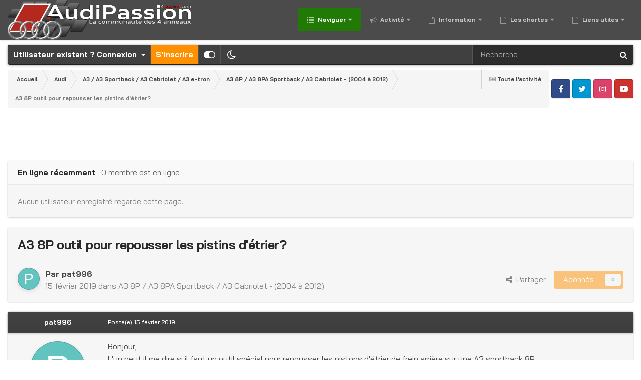

--- FILE ---
content_type: text/html;charset=UTF-8
request_url: https://forums.audipassion.com/topic/211099-a3-8p-outil-pour-repousser-les-pistins-d%C3%A9trier/
body_size: 25497
content:
<!DOCTYPE html>
<html id="focus" lang="fr-FR" dir="ltr" 
data-focus-guest
data-focus-group-id='2'
data-focus-theme-id='401'
data-focus-alt-theme='402'
data-focus-navigation='dropdown'




data-focus-picker='scroll'

data-focus-scheme='light'

data-focus-cookie='401'

data-focus-userlinks='border-right cta'
data-focus-post='no-margin'
data-focus-post-header='background border-v'
data-focus-post-controls='transparent buttons'
data-focus-navigation-align="right"
data-focus-blocks='contrast pages'
data-focus-ui="guest-alert new-badge transparent-ficon"
data-focus-blur="all" data-globaltemplate="4.7.12">
	<head>
      <script async src="https://pagead2.googlesyndication.com/pagead/js/adsbygoogle.js?client=ca-pub-4494008163731694" crossorigin="anonymous"></script>
		<meta charset="utf-8">
        
		<title>A3 8P outil pour repousser les pistins d&#039;étrier? - A3 8P / A3 8PA Sportback / A3 Cabriolet - (2004 à 2012) - AudiPassion [4Legend.com]</title>
		
			<script>
  (function(i,s,o,g,r,a,m){i['GoogleAnalyticsObject']=r;i[r]=i[r]||function(){
  (i[r].q=i[r].q||[]).push(arguments)},i[r].l=1*new Date();a=s.createElement(o),
  m=s.getElementsByTagName(o)[0];a.async=1;a.src=g;m.parentNode.insertBefore(a,m)
  })(window,document,'script','//www.google-analytics.com/analytics.js','ga');

  ga('create', 'UA-68658610-1', 'auto');
  ga('send', 'pageview');

</script>
		
		
		
		

	<meta name="viewport" content="width=device-width, initial-scale=1">


	
	
		<meta property="og:image" content="https://forums.audipassion.com/data/monthly_2019_06/AP_Logo_000_200px_ICO_v3.png.75ac87ffdb9602052f45db997c6d9d62.png">
	


	<meta name="twitter:card" content="summary_large_image" />




	
		
			
				<meta property="og:title" content="A3 8P outil pour repousser les pistins d&#039;étrier?">
			
		
	

	
		
			
				<meta property="og:type" content="website">
			
		
	

	
		
			
				<meta property="og:url" content="https://forums.audipassion.com/topic/211099-a3-8p-outil-pour-repousser-les-pistins-d%C3%A9trier/">
			
		
	

	
		
			
				<meta name="description" content="Bonjour, L&#039;un peut il me dire si il faut un outil spécial pour repousser les pistons d&#039;étrier de frein arrière sur une A3 sportback 8P. J&#039;entends par outil spéci">
			
		
	

	
		
			
				<meta property="og:description" content="Bonjour, L&#039;un peut il me dire si il faut un outil spécial pour repousser les pistons d&#039;étrier de frein arrière sur une A3 sportback 8P. J&#039;entends par outil spéci">
			
		
	

	
		
			
				<meta property="og:updated_time" content="2019-03-12T21:11:59Z">
			
		
	

	
		
			
				<meta property="og:site_name" content="AudiPassion [4Legend.com]">
			
		
	

	
		
			
				<meta property="og:locale" content="fr_FR">
			
		
	


	
		<link rel="canonical" href="https://forums.audipassion.com/topic/211099-a3-8p-outil-pour-repousser-les-pistins-d%C3%A9trier/" />
	

<link rel="alternate" type="application/rss+xml" title="Sujets AudiPassion" href="https://forums.audipassion.com/rss/1-sujets-audipassion.xml/" />



<link rel="manifest" href="https://forums.audipassion.com/manifest.webmanifest/">
<meta name="msapplication-config" content="https://forums.audipassion.com/browserconfig.xml/">
<meta name="msapplication-starturl" content="/">
<meta name="application-name" content="AudiPassion [4Legend.com]">
<meta name="apple-mobile-web-app-title" content="AudiPassion [4Legend.com]">

	<meta name="theme-color" content="#2c2c2c">



	<link rel="mask-icon" href="https://forums.audipassion.com/data/monthly_2020_12/AP_Logo_000_512px_ICO_v3.svg?v=1710615463" color="#ffffff">




	

	
		
			<link rel="icon" sizes="36x36" href="https://forums.audipassion.com/data/monthly_2020_12/android-chrome-36x36.png?v=1710615463">
		
	

	
		
			<link rel="icon" sizes="48x48" href="https://forums.audipassion.com/data/monthly_2020_12/android-chrome-48x48.png?v=1710615463">
		
	

	
		
			<link rel="icon" sizes="72x72" href="https://forums.audipassion.com/data/monthly_2020_12/android-chrome-72x72.png?v=1710615463">
		
	

	
		
			<link rel="icon" sizes="96x96" href="https://forums.audipassion.com/data/monthly_2020_12/android-chrome-96x96.png?v=1710615463">
		
	

	
		
			<link rel="icon" sizes="144x144" href="https://forums.audipassion.com/data/monthly_2020_12/android-chrome-144x144.png?v=1710615463">
		
	

	
		
			<link rel="icon" sizes="192x192" href="https://forums.audipassion.com/data/monthly_2020_12/android-chrome-192x192.png?v=1710615463">
		
	

	
		
			<link rel="icon" sizes="256x256" href="https://forums.audipassion.com/data/monthly_2020_12/android-chrome-256x256.png?v=1710615463">
		
	

	
		
			<link rel="icon" sizes="384x384" href="https://forums.audipassion.com/data/monthly_2020_12/android-chrome-384x384.png?v=1710615463">
		
	

	
		
			<link rel="icon" sizes="512x512" href="https://forums.audipassion.com/data/monthly_2020_12/android-chrome-512x512.png?v=1710615463">
		
	

	
		
			<meta name="msapplication-square70x70logo" content="https://forums.audipassion.com/data/monthly_2020_12/msapplication-square70x70logo.png?v=1710615463"/>
		
	

	
		
			<meta name="msapplication-TileImage" content="https://forums.audipassion.com/data/monthly_2020_12/msapplication-TileImage.png?v=1710615463"/>
		
	

	
		
			<meta name="msapplication-square150x150logo" content="https://forums.audipassion.com/data/monthly_2020_12/msapplication-square150x150logo.png?v=1710615463"/>
		
	

	
		
			<meta name="msapplication-wide310x150logo" content="https://forums.audipassion.com/data/monthly_2020_12/msapplication-wide310x150logo.png?v=1710615463"/>
		
	

	
		
			<meta name="msapplication-square310x310logo" content="https://forums.audipassion.com/data/monthly_2020_12/msapplication-square310x310logo.png?v=1710615463"/>
		
	

	
		
			
				<link rel="apple-touch-icon" href="https://forums.audipassion.com/data/monthly_2020_12/apple-touch-icon-57x57.png?v=1710615463">
			
		
	

	
		
			
				<link rel="apple-touch-icon" sizes="60x60" href="https://forums.audipassion.com/data/monthly_2020_12/apple-touch-icon-60x60.png?v=1710615463">
			
		
	

	
		
			
				<link rel="apple-touch-icon" sizes="72x72" href="https://forums.audipassion.com/data/monthly_2020_12/apple-touch-icon-72x72.png?v=1710615463">
			
		
	

	
		
			
				<link rel="apple-touch-icon" sizes="76x76" href="https://forums.audipassion.com/data/monthly_2020_12/apple-touch-icon-76x76.png?v=1710615463">
			
		
	

	
		
			
				<link rel="apple-touch-icon" sizes="114x114" href="https://forums.audipassion.com/data/monthly_2020_12/apple-touch-icon-114x114.png?v=1710615463">
			
		
	

	
		
			
				<link rel="apple-touch-icon" sizes="120x120" href="https://forums.audipassion.com/data/monthly_2020_12/apple-touch-icon-120x120.png?v=1710615463">
			
		
	

	
		
			
				<link rel="apple-touch-icon" sizes="144x144" href="https://forums.audipassion.com/data/monthly_2020_12/apple-touch-icon-144x144.png?v=1710615463">
			
		
	

	
		
			
				<link rel="apple-touch-icon" sizes="152x152" href="https://forums.audipassion.com/data/monthly_2020_12/apple-touch-icon-152x152.png?v=1710615463">
			
		
	

	
		
			
				<link rel="apple-touch-icon" sizes="180x180" href="https://forums.audipassion.com/data/monthly_2020_12/apple-touch-icon-180x180.png?v=1710615463">
			
		
	





<link rel="preload" href="//forums.audipassion.com/applications/core/interface/font/fontawesome-webfont.woff2?v=4.7.0" as="font" crossorigin="anonymous">
		


	<link rel="preconnect" href="https://fonts.googleapis.com">
	<link rel="preconnect" href="https://fonts.gstatic.com" crossorigin>
	
		<link href="https://fonts.googleapis.com/css2?family=Bai%20Jamjuree:wght@300;400;500;600;700&display=swap" rel="stylesheet">
	



	<link rel='stylesheet' href='https://forums.audipassion.com/data/css_built_401/341e4a57816af3ba440d891ca87450ff_framework.css?v=3dfde5e4e21748925274' media='all'>

	<link rel='stylesheet' href='https://forums.audipassion.com/data/css_built_401/05e81b71abe4f22d6eb8d1a929494829_responsive.css?v=3dfde5e4e21748925274' media='all'>

	<link rel='stylesheet' href='https://forums.audipassion.com/data/css_built_401/20446cf2d164adcc029377cb04d43d17_flags.css?v=3dfde5e4e21748925274' media='all'>

	<link rel='stylesheet' href='https://forums.audipassion.com/data/css_built_401/90eb5adf50a8c640f633d47fd7eb1778_core.css?v=3dfde5e4e21748925274' media='all'>

	<link rel='stylesheet' href='https://forums.audipassion.com/data/css_built_401/5a0da001ccc2200dc5625c3f3934497d_core_responsive.css?v=3dfde5e4e21748925274' media='all'>

	<link rel='stylesheet' href='https://forums.audipassion.com/data/css_built_401/62e269ced0fdab7e30e026f1d30ae516_forums.css?v=3dfde5e4e21748925274' media='all'>

	<link rel='stylesheet' href='https://forums.audipassion.com/data/css_built_401/76e62c573090645fb99a15a363d8620e_forums_responsive.css?v=3dfde5e4e21748925274' media='all'>

	<link rel='stylesheet' href='https://forums.audipassion.com/data/css_built_401/ebdea0c6a7dab6d37900b9190d3ac77b_topics.css?v=3dfde5e4e21748925274' media='all'>





<link rel='stylesheet' href='https://forums.audipassion.com/data/css_built_401/258adbb6e4f3e83cd3b355f84e3fa002_custom.css?v=3dfde5e4e21748925274' media='all'>




		
<script type='text/javascript'>
var focusHtml = document.getElementById('focus');
var cookieId = focusHtml.getAttribute('data-focus-cookie');

//	['setting-name', enabled-by-default, has-toggle]
var focusSettings = [
	
['chameleon-blur', 1, 1],
['sticky-header', 1, 1],
	['mobile-footer', 1, 1],
	['fluid', 1, 1],
	['larger-font-size', 0, 1],
	['sticky-author-panel', 0, 1],
	['sticky-sidebar', 0, 1],
	['flip-sidebar', 0, 1],
	
	
]; 
for(var i = 0; i < focusSettings.length; i++) {
	var settingName = focusSettings[i][0];
	var isDefault = focusSettings[i][1];
	var allowToggle = focusSettings[i][2];
	if(allowToggle){
		var choice = localStorage.getItem(settingName);
		if( (choice === '1') || (!choice && (isDefault)) ){
			focusHtml.classList.add('enable--' + settingName + '');
		}
	} else if(isDefault){
		focusHtml.classList.add('enable--' + settingName + '');
	}
}

	var loadRandomBackground = function(){
		var randomBackgrounds = [ 1,2,3,4,];
		var randomBackground = randomBackgrounds[Math.floor(Math.random()*randomBackgrounds.length)];
		focusHtml.setAttribute('data-focus-bg', randomBackground);
		focusHtml.setAttribute('data-focus-bg-random', '');
	}


	
		var backgroundChoice = localStorage.getItem('focusBackground-' + cookieId + '') || '4';
		if (backgroundChoice == 'random'){
			loadRandomBackground();
		} else {
			focusHtml.setAttribute('data-focus-bg', '' + backgroundChoice + '');
		}
	

</script>
<!--Début scripts GOTop-->
<script type="text/javascript" src="https://ajax.googleapis.com/ajax/libs/jquery/1.8/jquery.min.js"></script>
	<style>
	#scrollUp {
		background: rgba(33,122,6,0.5);
		font-size: 40px;
		position: fixed;
		bottom : 50px;
		right: -100px;
		height: 50px;
		width: 50px;
		top: 80%;
		border-radius: 5px;
		display: flex;
		justify-content: center;
		align-items: center;
		cursor: pointer;
		z-index: 100;
	}
	#scrollUp:hover {
		background: rgba(255,144,0,0.8);
		color: #ffffff;
		font-size: 40px;
	}
</style>
<script>
	jQuery(function(){
		$(function () {
			$(window).scroll(function () {
				if ($(this).scrollTop() > 200 ) { 
					$('#scrollUp').css('right','10px');
				} else { 
					$('#scrollUp').removeAttr( 'style' );
				}
			});
		});
	});
</script>
<!--Fin scripts GOTop-->

<script>
	let backgroundImages = [
		 ,
		 ,
		 ,
		 ,
		 ,
		 ,
		 ,
		 ,
		 ,
		 ,
	];

	function setBackgroundImageSrc(num){
		let selectedImage = backgroundImages[num - 1];
		if (selectedImage){
			document.querySelector('.chameleon-background__image img').setAttribute('src', selectedImage);
		}
	}
</script>

		
		
		

	
	<link rel='shortcut icon' href='https://forums.audipassion.com/data/monthly_2019_06/AP_Logo_000_32px_ICO_v3.ico' type="image/x-icon">

		
 
	
        <!-- App Indexing for Google Search -->
        <link href="android-app://com.quoord.tapatalkpro.activity/tapatalk/forums.audipassion.com/?location=topic&tid=211099&page=1&perpage=40&channel=google-indexing" rel="alternate" />
        <link href="ios-app://307880732/tapatalk/forums.audipassion.com/?location=topic&tid=211099&page=1&perpage=40&channel=google-indexing" rel="alternate" />
        
        <link href="https://forums.audipassion.com/topic/211099-a3-8p-outil-pour-repousser-les-pistins-détrier//applications/tapatalkapp/sources/manifest.json" rel="manifest">
        
        <meta name="apple-itunes-app" content="app-id=307880732, affiliate-data=at=10lR7C, app-argument=tapatalk://forums.audipassion.com/?location=topic&tid=211099&page=1&perpage=40" />
        </head>
	<body class="ipsApp ipsApp_front ipsJS_none ipsClearfix" data-controller="core.front.core.app"  data-message=""  data-pageapp="forums" data-pagelocation="front" data-pagemodule="forums" data-pagecontroller="topic" data-pageid="211099"   >
		
        

        

		<a href="#ipsLayout_mainArea" class="ipsHide" title="Aller au contenu principal de cette page" accesskey="m">Aller au contenu</a>
			<div class="chameleon-background">
				<div class="chameleon-background__image">
					<img src="[data-uri]" alt="" aria-hidden="true">
					<div class="chameleon-background__gradient"></div>
				</div>
				<div class="chameleon-background__pattern"></div>
			</div>
 			<script>let selectedBackgroundImage = focusHtml.getAttribute('data-focus-bg'); setBackgroundImageSrc(selectedBackgroundImage);</script>
			
<ul id='elMobileNav' class='ipsResponsive_hideDesktop' data-controller='core.front.core.mobileNav'>
	
		
			
			
				
				
			
				
				
			
				
					<li id='elMobileBreadcrumb'>
						<a href='https://forums.audipassion.com/forum/174-a3-8p-a3-8pa-sportback-a3-cabriolet-2004-%C3%A0-2012/'>
							<span>A3 8P / A3 8PA Sportback / A3 Cabriolet - (2004 à 2012)</span>
						</a>
					</li>
				
				
			
				
				
			
		
	
  
	<li class='elMobileNav__home'>
		<a href='https://forums.audipassion.com/'><i class="fa fa-home" aria-hidden="true"></i></a>
	</li>
	
	
	<li >
		<a data-action="defaultStream" href='https://forums.audipassion.com/discover/'><i class="fa fa-newspaper-o" aria-hidden="true"></i></a>
	</li>

	

	
		<li class='ipsJS_show'>
			<a href='https://forums.audipassion.com/search/' data-class='display--focus-mobile-search'><i class='fa fa-search'></i></a>
		</li>
	

	
<li data-focus-editor>
	<a href='#'>
		<i class='fa fa-toggle-on'></i>
	</a>
</li>
<li data-focus-toggle-theme>
	<a href='#'>
		<i class='fa'></i>
	</a>
</li>
  	
	<li data-ipsDrawer data-ipsDrawer-drawerElem='#elMobileDrawer'>
		<a href='#' >
			
			
				
			
			
			
			<i class='fa fa-navicon'></i>
		</a>
	</li>
</ul>
			
<div class='focus-mobile-search'>
	<div class='focus-mobile-search__close' data-class='display--focus-mobile-search'><i class="fa fa-times" aria-hidden="true"></i></div>
</div>
			<div id="ipsLayout_header">
				<header class="focus-header">
					<div class="ipsLayout_container">
						<div class="focus-header-align">
							
<a class='focus-logo' href='https://forums.audipassion.com/' accesskey='1'>
	
		
		<span class='focus-logo__image'>
			<img src="https://forums.audipassion.com/data/monthly_2024_03/AP_Logo_1000px_FULL.png.82020d3908bed3ce4c0624e5a2d11980.png" alt='AudiPassion [4Legend.com]'>
		</span>
		
			<!-- <span class='focus-logo__text'>
				<span class='focus-logo__name'>AudiPassion</span>
				<span class='focus-logo__slogan'>La Communauté des 4 anneaux...</span>
			</span> -->
		
	
</a>
							<div class="focus-nav">

	<nav  class=' ipsResponsive_showDesktop'>
		<div class='ipsNavBar_primary ipsNavBar_primary--loading ipsLayout_container '>
			<ul data-role="primaryNavBar" class='ipsClearfix'>
				


	
		
		
			
		
		<li class='ipsNavBar_active' data-active id='elNavSecondary_1' data-role="navBarItem" data-navApp="core" data-navExt="CustomItem">
			
			
				<a href="https://forums.audipassion.com"  data-navItem-id="1" data-navDefault>
					Naviguer<span class='ipsNavBar_active__identifier'></span>
				</a>
			
			
				<ul class='ipsNavBar_secondary ' data-role='secondaryNavBar'>
					


	
		
		
			
		
		<li class='ipsNavBar_active' data-active id='elNavSecondary_10' data-role="navBarItem" data-navApp="forums" data-navExt="Forums">
			
			
				<a href="https://forums.audipassion.com"  data-navItem-id="10" data-navDefault>
					Forums<span class='ipsNavBar_active__identifier'></span>
				</a>
			
			
		</li>
	
	

	
		
		
		<li  id='elNavSecondary_11' data-role="navBarItem" data-navApp="calendar" data-navExt="Calendar">
			
			
				<a href="https://forums.audipassion.com/events/"  data-navItem-id="11" >
					Calendrier<span class='ipsNavBar_active__identifier'></span>
				</a>
			
			
		</li>
	
	

	
		
		
		<li  id='elNavSecondary_92' data-role="navBarItem" data-navApp="core" data-navExt="CustomItem">
			
			
				<a href="https://forums.audipassion.com/gallery/"  data-navItem-id="92" >
					Galerie<span class='ipsNavBar_active__identifier'></span>
				</a>
			
			
		</li>
	
	

	
		
		
		<li  id='elNavSecondary_84' data-role="navBarItem" data-navApp="core" data-navExt="CustomItem">
			
			
				<a href="https://forums.audipassion.com/search/"  data-navItem-id="84" >
					Recherche<span class='ipsNavBar_active__identifier'></span>
				</a>
			
			
		</li>
	
	

	
	

					<li class='ipsHide' id='elNavigationMore_1' data-role='navMore'>
						<a href='#' data-ipsMenu data-ipsMenu-appendTo='#elNavigationMore_1' id='elNavigationMore_1_dropdown'>Plus <i class='fa fa-caret-down'></i></a>
						<ul class='ipsHide ipsMenu ipsMenu_auto' id='elNavigationMore_1_dropdown_menu' data-role='moreDropdown'></ul>
					</li>
				</ul>
			
		</li>
	
	

	
		
		
		<li  id='elNavSecondary_2' data-role="navBarItem" data-navApp="core" data-navExt="CustomItem">
			
			
				<a href="https://forums.audipassion.com/discover/"  data-navItem-id="2" >
					Activité<span class='ipsNavBar_active__identifier'></span>
				</a>
			
			
				<ul class='ipsNavBar_secondary ipsHide' data-role='secondaryNavBar'>
					


	
		
		
		<li  id='elNavSecondary_4' data-role="navBarItem" data-navApp="core" data-navExt="AllActivity">
			
			
				<a href="https://forums.audipassion.com/discover/"  data-navItem-id="4" >
					Toute l’activité<span class='ipsNavBar_active__identifier'></span>
				</a>
			
			
		</li>
	
	

	
	

	
	

	
	

	
		
		
		<li  id='elNavSecondary_8' data-role="navBarItem" data-navApp="core" data-navExt="Search">
			
			
				<a href="https://forums.audipassion.com/search/"  data-navItem-id="8" >
					Rechercher<span class='ipsNavBar_active__identifier'></span>
				</a>
			
			
		</li>
	
	

	
	

					<li class='ipsHide' id='elNavigationMore_2' data-role='navMore'>
						<a href='#' data-ipsMenu data-ipsMenu-appendTo='#elNavigationMore_2' id='elNavigationMore_2_dropdown'>Plus <i class='fa fa-caret-down'></i></a>
						<ul class='ipsHide ipsMenu ipsMenu_auto' id='elNavigationMore_2_dropdown_menu' data-role='moreDropdown'></ul>
					</li>
				</ul>
			
		</li>
	
	

	
		
		
		<li  id='elNavSecondary_18' data-role="navBarItem" data-navApp="core" data-navExt="CustomItem">
			
			
				<a href="https://forums.audipassion.com/forum/590-les-communiqu%C3%A9s-audipassion/"  data-navItem-id="18" >
					Information<span class='ipsNavBar_active__identifier'></span>
				</a>
			
			
				<ul class='ipsNavBar_secondary ipsHide' data-role='secondaryNavBar'>
					


	
		
		
		<li  id='elNavSecondary_15' data-role="navBarItem" data-navApp="core" data-navExt="Leaderboard">
			
			
				<a href="https://forums.audipassion.com/leaderboard/"  data-navItem-id="15" >
					Classement<span class='ipsNavBar_active__identifier'></span>
				</a>
			
			
		</li>
	
	

	
		
		
		<li  id='elNavSecondary_14' data-role="navBarItem" data-navApp="core" data-navExt="OnlineUsers">
			
			
				<a href="https://forums.audipassion.com/online/"  data-navItem-id="14" >
					Utilisateurs en ligne<span class='ipsNavBar_active__identifier'></span>
				</a>
			
			
		</li>
	
	

	
	

	
		
		
		<li  id='elNavSecondary_112' data-role="navBarItem" data-navApp="core" data-navExt="Menu">
			
			
				<a href="#" id="elNavigation_112" data-ipsMenu data-ipsMenu-appendTo='#elNavSecondary_18' data-ipsMenu-activeClass='ipsNavActive_menu' data-navItem-id="112" >
					Les membres du Forum <i class="fa fa-caret-down"></i><span class='ipsNavBar_active__identifier'></span>
				</a>
				<ul id="elNavigation_112_menu" class="ipsMenu ipsMenu_auto ipsHide">
					

	
		
			<li class='ipsMenu_item' >
				<a href='https://forums.audipassion.com/search/?type=core_members&amp;joinedDate=any&amp;group[29]=1' >
					<span style='color:#2848b1'>Membre d'Honneur</span>
				</a>
			</li>
		
	

	
		
			<li class='ipsMenu_item' >
				<a href='https://forums.audipassion.com/search/?type=core_members&amp;joinedDate=any&amp;group[35]=1' >
					<span style='color:#2e7acf'>Membre Lauréat</span>
				</a>
			</li>
		
	

	
		
			<li class='ipsMenu_item' >
				<a href='https://forums.audipassion.com/search/?type=core_members&amp;joinedDate=any&amp;group[18]=1' >
					<span style='color:#FF9000'>Partenaire</span>
				</a>
			</li>
		
	

	
		
			<li class='ipsMenu_item' >
				<a href='https://forums.audipassion.com/search/?type=core_members&amp;joinedDate=any&amp;group[3]=1' >
					<span style='color:#969696'>Utilisateur</span>
				</a>
			</li>
		
	

				</ul>
			
			
		</li>
	
	

					<li class='ipsHide' id='elNavigationMore_18' data-role='navMore'>
						<a href='#' data-ipsMenu data-ipsMenu-appendTo='#elNavigationMore_18' id='elNavigationMore_18_dropdown'>Plus <i class='fa fa-caret-down'></i></a>
						<ul class='ipsHide ipsMenu ipsMenu_auto' id='elNavigationMore_18_dropdown_menu' data-role='moreDropdown'></ul>
					</li>
				</ul>
			
		</li>
	
	

	
	

	
		
		
		<li  id='elNavSecondary_117' data-role="navBarItem" data-navApp="core" data-navExt="CustomItem">
			
			
				<a href="https://forums.audipassion.com/forum/590-les-communiqu%C3%A9s-audipassion/"  data-navItem-id="117" >
					Les chartes<span class='ipsNavBar_active__identifier'></span>
				</a>
			
			
				<ul class='ipsNavBar_secondary ipsHide' data-role='secondaryNavBar'>
					


	
		
		
		<li  id='elNavSecondary_33' data-role="navBarItem" data-navApp="core" data-navExt="CustomItem">
			
			
				<a href="https://forums.audipassion.com/forum/593-charte-du-forum/"  data-navItem-id="33" >
					Charte du Forum<span class='ipsNavBar_active__identifier'></span>
				</a>
			
			
		</li>
	
	

	
		
		
		<li  id='elNavSecondary_110' data-role="navBarItem" data-navApp="core" data-navExt="CustomItem">
			
			
				<a href="https://forums.audipassion.com/forum/591-charte-de-mod%C3%A9ration/"  data-navItem-id="110" >
					Charte de Modération<span class='ipsNavBar_active__identifier'></span>
				</a>
			
			
		</li>
	
	

	
		
		
		<li  id='elNavSecondary_36' data-role="navBarItem" data-navApp="core" data-navExt="Menu">
			
			
				<a href="#" id="elNavigation_36" data-ipsMenu data-ipsMenu-appendTo='#elNavSecondary_117' data-ipsMenu-activeClass='ipsNavActive_menu' data-navItem-id="36" >
					<b>Équipe Officielle</b> <i class="fa fa-caret-down"></i><span class='ipsNavBar_active__identifier'></span>
				</a>
				<ul id="elNavigation_36_menu" class="ipsMenu ipsMenu_auto ipsHide">
					

	
		
			<li class='ipsMenu_item' >
				<a href='https://forums.audipassion.com/staff/' >
					<b>Répertoire de l'équipe</b>
				</a>
			</li>
		
	

	
		
			<li class='ipsMenu_item' >
				<a href='https://forums.audipassion.com/search/?type=core_members&amp;joinedDate=any&amp;group[20]=1' >
					<b><span style='color:#C50A0A'>Administrateur</span></b>
				</a>
			</li>
		
	

	
		
			<li class='ipsMenu_item' >
				<a href='https://forums.audipassion.com/search/?type=core_members&amp;joinedDate=any&amp;group[39]=1' >
					<b><span style='color:#d70d0d'>Co-Administrateur</span></b>
				</a>
			</li>
		
	

	
		
			<li class='ipsMenu_item' >
				<a href='https://forums.audipassion.com/search/?type=core_members&amp;joinedDate=any&amp;group[30]=1' >
					<b><span style='color:#FF0000'>Opérateur Admin</span></b>
				</a>
			</li>
		
	

	
		
			<li class='ipsMenu_item' >
				<a href='https://forums.audipassion.com/search/?type=core_members&amp;joinedDate=any&amp;group[8]=1' >
					<span style='color:#ff0000'>Modérateur Global</span>
				</a>
			</li>
		
	

	
		
			<li class='ipsMenu_item' >
				<a href='https://forums.audipassion.com/search/?type=core_members&amp;joinedDate=any&amp;group[27]=1&amp;group[40]=1' >
					<span style='color:#217a06'>Modérateur Local</span>
				</a>
			</li>
		
	

	

	

	

	

				</ul>
			
			
		</li>
	
	

	
		
		
		<li  id='elNavSecondary_87' data-role="navBarItem" data-navApp="core" data-navExt="Menu">
			
			
				<a href="#" id="elNavigation_87" data-ipsMenu data-ipsMenu-appendTo='#elNavSecondary_117' data-ipsMenu-activeClass='ipsNavActive_menu' data-navItem-id="87" >
					<b>Les différents règlements</b> <i class="fa fa-caret-down"></i><span class='ipsNavBar_active__identifier'></span>
				</a>
				<ul id="elNavigation_87_menu" class="ipsMenu ipsMenu_auto ipsHide">
					

	
		
			<li class='ipsMenu_item' >
				<a href='https://forums.audipassion.com/forum/610-r%C3%A8glement-des-concours-photo/' >
					Règlement des Concours Photo
				</a>
			</li>
		
	

	
		
			<li class='ipsMenu_item' >
				<a href='https://forums.audipassion.com/forum/840-r%C3%A8glement-des-petites-annonces/' >
					Règlement des Petites Annonces
				</a>
			</li>
		
	

	
		
			<li class='ipsMenu_item' >
				<a href='https://forums.audipassion.com/forum/857-r%C3%A8glement-des-section-des-teams/' >
					Règlement des Section des #Teams
				</a>
			</li>
		
	

				</ul>
			
			
		</li>
	
	

					<li class='ipsHide' id='elNavigationMore_117' data-role='navMore'>
						<a href='#' data-ipsMenu data-ipsMenu-appendTo='#elNavigationMore_117' id='elNavigationMore_117_dropdown'>Plus <i class='fa fa-caret-down'></i></a>
						<ul class='ipsHide ipsMenu ipsMenu_auto' id='elNavigationMore_117_dropdown_menu' data-role='moreDropdown'></ul>
					</li>
				</ul>
			
		</li>
	
	

	
		
		
		<li  id='elNavSecondary_103' data-role="navBarItem" data-navApp="core" data-navExt="CustomItem">
			
			
				<a href="https://forums.audipassion.com"  data-navItem-id="103" >
					Liens utiles<span class='ipsNavBar_active__identifier'></span>
				</a>
			
			
				<ul class='ipsNavBar_secondary ipsHide' data-role='secondaryNavBar'>
					


	
		
		
		<li  id='elNavSecondary_104' data-role="navBarItem" data-navApp="core" data-navExt="CustomItem">
			
			
				<a href="https://www.facebook.com/groups/audipassion.officiel/" target='_blank' rel="noopener" data-navItem-id="104" >
					<b>AudiPassion</b> (<b>Officiel</b>) sur <span style='color:#0099ff'><b>Facebook</b></span><span class='ipsNavBar_active__identifier'></span>
				</a>
			
			
		</li>
	
	

	
		
		
		<li  id='elNavSecondary_105' data-role="navBarItem" data-navApp="core" data-navExt="CustomItem">
			
			
				<a href="http://www.4legend.com" target='_blank' rel="noopener" data-navItem-id="105" >
					Le Site <b>4</b><span style='color:#C50A0A'><b>Legend</b></span><b>.com</b><span class='ipsNavBar_active__identifier'></span>
				</a>
			
			
		</li>
	
	

	
		
		
		<li  id='elNavSecondary_118' data-role="navBarItem" data-navApp="core" data-navExt="Menu">
			
			
				<a href="#" id="elNavigation_118" data-ipsMenu data-ipsMenu-appendTo='#elNavSecondary_103' data-ipsMenu-activeClass='ipsNavActive_menu' data-navItem-id="118" >
					Les <span style='color:#FF9000'><b>Partenaires</b></span> <i class="fa fa-caret-down"></i><span class='ipsNavBar_active__identifier'></span>
				</a>
				<ul id="elNavigation_118_menu" class="ipsMenu ipsMenu_auto ipsHide">
					

	
		
			<li class='ipsMenu_item' >
				<a href='https://agence.axa.fr/basse-normandie/manche/cherbourg-octeville/boisson-arnaud' target='_blank' rel="noopener">
					<span style='color:#FF9000'><u>AXA Assurance</u></span>
				</a>
			</li>
		
	

	
		
			<li class='ipsMenu_item' >
				<a href='http://www.ldprestige.com/' target='_blank' rel="noopener">
					<span style='color:#FF9000'><u>LDPrestige</u></span>
				</a>
			</li>
		
	

	
		
			<li class='ipsMenu_item' >
				<a href='http://www.ledperf.com/' target='_blank' rel="noopener">
					<span style='color:#FF9000'><u>LedPerf</u></span>
				</a>
			</li>
		
	

	
		
			<li class='ipsMenu_item' >
				<a href='https://www.kuberth.com/fr/' target='_blank' rel="noopener">
					<span style='color:#FF9000'><u>Kuberth</u></span>
				</a>
			</li>
		
	

	
		
			<li class='ipsMenu_item' >
				<a href='https://forums.audipassion.com/forum/284-onlineteile/' target='_blank' rel="noopener">
					<span style='color:#FF9000'><u>OnlineTeile</u></span>
				</a>
			</li>
		
	

	
		
			<li class='ipsMenu_item' >
				<a href='https://pneu.rezulteo.fr/' target='_blank' rel="noopener">
					<span style='color:#FF9000'><u>Rezulteo</u></span>
				</a>
			</li>
		
	

	
		
			<li class='ipsMenu_item' >
				<a href='http://www.rsquattro.com/fr' target='_blank' rel="noopener">
					<span style='color:#FF9000'><u>RSQuattro</u></span>
				</a>
			</li>
		
	

	
		
			<li class='ipsMenu_item' >
				<a href='https://www.ruedesplaques.com' target='_blank' rel="noopener">
					<span style='color:#FF9000'><u>Rue Des Plaques</u></span>
				</a>
			</li>
		
	

				</ul>
			
			
		</li>
	
	

	
		
		
		<li  id='elNavSecondary_106' data-role="navBarItem" data-navApp="core" data-navExt="CustomItem">
			
			
				<a href="https://forums.audipassion.com/forum/612-petites-annonces/"  data-navItem-id="106" >
					Les <span style='color:#0099ff'><b>Petites Annonces</b></span><span class='ipsNavBar_active__identifier'></span>
				</a>
			
			
		</li>
	
	

	
		
		
		<li  id='elNavSecondary_131' data-role="navBarItem" data-navApp="core" data-navExt="CustomItem">
			
			
				<a href="https://forums.audipassion.com/forum/918-nos-autocollants-audipassion/"  data-navItem-id="131" >
					Les <b>Stickers</b> AudiPassion (Officiel)<span class='ipsNavBar_active__identifier'></span>
				</a>
			
			
		</li>
	
	

					<li class='ipsHide' id='elNavigationMore_103' data-role='navMore'>
						<a href='#' data-ipsMenu data-ipsMenu-appendTo='#elNavigationMore_103' id='elNavigationMore_103_dropdown'>Plus <i class='fa fa-caret-down'></i></a>
						<ul class='ipsHide ipsMenu ipsMenu_auto' id='elNavigationMore_103_dropdown_menu' data-role='moreDropdown'></ul>
					</li>
				</ul>
			
		</li>
	
	

	
	

				
				<li class="focus-nav__more focus-nav__more--hidden">
					<a href="#"> Plus <span class='ipsNavBar_active__identifier'></span></a>
					<ul class='ipsNavBar_secondary'></ul>
				</li>
				
			</ul>
			

	<div id="elSearchWrapper">
		<div id='elSearch' data-controller="core.front.core.quickSearch">
			<form accept-charset='utf-8' action='//forums.audipassion.com/search/?do=quicksearch' method='post'>
                <input type='search' id='elSearchField' placeholder='Recherche' name='q' autocomplete='off' aria-label='Rechercher'>
                <details class='cSearchFilter'>
                    <summary class='cSearchFilter__text'></summary>
                    <ul class='cSearchFilter__menu'>
                        
                        <li><label><input type="radio" name="type" value="all" ><span class='cSearchFilter__menuText'>N’importe où</span></label></li>
                        
                            
                                <li><label><input type="radio" name="type" value='contextual_{&quot;type&quot;:&quot;forums_topic&quot;,&quot;nodes&quot;:174}' checked><span class='cSearchFilter__menuText'>Ce forum</span></label></li>
                            
                                <li><label><input type="radio" name="type" value='contextual_{&quot;type&quot;:&quot;forums_topic&quot;,&quot;item&quot;:211099}' checked><span class='cSearchFilter__menuText'>Ce sujet</span></label></li>
                            
                        
                        
                            <li><label><input type="radio" name="type" value="core_statuses_status"><span class='cSearchFilter__menuText'>Mises à jour de statut</span></label></li>
                        
                            <li><label><input type="radio" name="type" value="forums_topic"><span class='cSearchFilter__menuText'>Sujets</span></label></li>
                        
                            <li><label><input type="radio" name="type" value="calendar_event"><span class='cSearchFilter__menuText'>Évènements</span></label></li>
                        
                            <li><label><input type="radio" name="type" value="gallery_image"><span class='cSearchFilter__menuText'>Images</span></label></li>
                        
                            <li><label><input type="radio" name="type" value="gallery_album_item"><span class='cSearchFilter__menuText'>Albums</span></label></li>
                        
                            <li><label><input type="radio" name="type" value="core_members"><span class='cSearchFilter__menuText'>Membres</span></label></li>
                        
                    </ul>
                </details>
				<button class='cSearchSubmit' type="submit" aria-label='Rechercher'><i class="fa fa-search"></i></button>
			</form>
		</div>
	</div>

		</div>
	</nav>
</div>
						</div>
					</div>
				</header>
			</div>
			<div class="ipsLayout_container ipsResponsive_showDesktop">
				<div class="focus-user-bar">
					<div class="ipsLayout_container ipsFlex ipsFlex-jc:between ipsFlex-ai:center">
						
							<div class="focus-user">

	<ul id='elUserNav' class='ipsList_inline cSignedOut ipsResponsive_showDesktop'>
		
		
		
		
			
				<li id='elSignInLink'>
					<a href='https://forums.audipassion.com/login/' data-ipsMenu-closeOnClick="false" data-ipsMenu id='elUserSignIn'>
						Utilisateur existant ? Connexion &nbsp;<i class='fa fa-caret-down'></i>
					</a>
					
<div id='elUserSignIn_menu' class='ipsMenu ipsMenu_auto ipsHide'>
	<form accept-charset='utf-8' method='post' action='https://forums.audipassion.com/login/'>
		<input type="hidden" name="csrfKey" value="54dd63efe4a0e9cedb29655df8df5da5">
		<input type="hidden" name="ref" value="aHR0cHM6Ly9mb3J1bXMuYXVkaXBhc3Npb24uY29tL3RvcGljLzIxMTA5OS1hMy04cC1vdXRpbC1wb3VyLXJlcG91c3Nlci1sZXMtcGlzdGlucy1kJUMzJUE5dHJpZXIv">
		<div data-role="loginForm">
			
			
			
				
<div class="ipsPad ipsForm ipsForm_vertical">
	<h4 class="ipsType_sectionHead">Connexion</h4>
	<br><br>
	<ul class='ipsList_reset'>
		<li class="ipsFieldRow ipsFieldRow_noLabel ipsFieldRow_fullWidth">
			
			
				<input type="text" placeholder="Pseudo ou adresse de courriel" name="auth" autocomplete="email">
			
		</li>
		<li class="ipsFieldRow ipsFieldRow_noLabel ipsFieldRow_fullWidth">
			<input type="password" placeholder="Mot de passe" name="password" autocomplete="current-password">
		</li>
		<li class="ipsFieldRow ipsFieldRow_checkbox ipsClearfix">
			<span class="ipsCustomInput">
				<input type="checkbox" name="remember_me" id="remember_me_checkbox" value="1" checked aria-checked="true">
				<span></span>
			</span>
			<div class="ipsFieldRow_content">
				<label class="ipsFieldRow_label" for="remember_me_checkbox">Se souvenir de moi</label>
				<span class="ipsFieldRow_desc">Non recommandé sur les ordinateurs partagés</span>
			</div>
		</li>
		<li class="ipsFieldRow ipsFieldRow_fullWidth">
			<button type="submit" name="_processLogin" value="usernamepassword" class="ipsButton ipsButton_primary ipsButton_small" id="elSignIn_submit">Connexion</button>
			
				<p class="ipsType_right ipsType_small">
					
						<a href='https://forums.audipassion.com/lostpassword/' data-ipsDialog data-ipsDialog-title='Mot de passe oublié ?'>
					
					Mot de passe oublié ?</a>
				</p>
			
		</li>
	</ul>
</div>
			
		</div>
	</form>
</div>
				</li>
			
		
		
			<li>
				
					<a href='https://forums.audipassion.com/register/' data-ipsDialog data-ipsDialog-size='narrow' data-ipsDialog-title='S’inscrire' id='elRegisterButton'>S’inscrire</a>
				
			</li>
		
		
<li class='elUserNav_sep'></li>
<li class='cUserNav_icon ipsJS_show' data-focus-editor>
	<a href='#' data-ipsTooltip>
		<i class='fa fa-toggle-on'></i>
	</a>
</li>
<li class='cUserNav_icon ipsJS_show' data-focus-toggle-theme>
	<a href='#' data-ipsTooltip>
		<i class='fa'></i>
	</a>
</li>

 
	</ul>
</div>
						
						
							<div class="focus-search"></div>
						
					</div>
				</div>
			</div>
		<main id="ipsLayout_body" class="ipsLayout_container">
			<div class="focus-content">
				<div class="focus-content-padding">
					<div id="ipsLayout_contentArea">
						<div class="focus-precontent">
							<div class="focus-breadcrumb">
								
<nav class='ipsBreadcrumb ipsBreadcrumb_top ipsFaded_withHover'>
	

	<ul class='ipsList_inline ipsPos_right'>
		
		<li >
			<a data-action="defaultStream" class='ipsType_light '  href='https://forums.audipassion.com/discover/'><i class="fa fa-newspaper-o" aria-hidden="true"></i> <span>Toute l’activité</span></a>
		</li>
		
	</ul>

	<ul data-role="breadcrumbList">
		<li>
			<a title="Accueil" href='https://forums.audipassion.com/'>
				<span>Accueil <i class='fa fa-angle-right'></i></span>
			</a>
		</li>
		
		
			<li>
				
					<a href='https://forums.audipassion.com/forum/17-audi/'>
						<span>Audi <i class='fa fa-angle-right' aria-hidden="true"></i></span>
					</a>
				
			</li>
		
			<li>
				
					<a href='https://forums.audipassion.com/forum/18-a3-a3-sportback-a3-cabriolet-a3-e-tron/'>
						<span>A3 / A3 Sportback / A3 Cabriolet / A3 e-tron <i class='fa fa-angle-right' aria-hidden="true"></i></span>
					</a>
				
			</li>
		
			<li>
				
					<a href='https://forums.audipassion.com/forum/174-a3-8p-a3-8pa-sportback-a3-cabriolet-2004-%C3%A0-2012/'>
						<span>A3 8P / A3 8PA Sportback / A3 Cabriolet - (2004 à 2012) <i class='fa fa-angle-right' aria-hidden="true"></i></span>
					</a>
				
			</li>
		
			<li>
				
					A3 8P outil pour repousser les pistins d&#039;étrier?
				
			</li>
		
	</ul>
</nav>
								

<ul class='focus-social focus-social--iconOnly'>
	<li><a href='https://www.facebook.com/groups/audipassion.officiel/' target="_blank" rel="noopener"><span>Facebook</span></a></li>
<li><a href='https://twitter.com/4legend_com' target="_blank" rel="noopener"><span>Twitter</span></a></li>
<li><a href='https://www.instagram.com/4legend_com' target="_blank" rel="noopener"><span>Instagram</span></a></li>
<li><a href="https://www.youtube.com/user/audipassions" target="_blank" rel="noopener"><span>Youtube</span></a></li>
</ul>

							</div>
						</div>
						





						<div id="ipsLayout_contentWrapper">
							
							<div id="ipsLayout_mainArea">
								<script async src="//pagead2.googlesyndication.com/pagead/js/adsbygoogle.js"></script>
<!-- Header 728x90 -->
<ins class="adsbygoogle"
     style="display:inline-block;width:100%;height:90px"
     data-ad-client="ca-pub-4494008163731694"
     data-ad-slot="9700062407"></ins>
<script>
(adsbygoogle = window.adsbygoogle || []).push({});
</script>
								
								
								
								

	




	<div class='cWidgetContainer '  data-role='widgetReceiver' data-orientation='horizontal' data-widgetArea='header'>
		<ul class='ipsList_reset'>
			
				
					
					<li class='ipsWidget ipsWidget_horizontal ipsBox  ' data-blockID='app_core_activeUsers_87v0u3p9a' data-blockConfig="true" data-blockTitle="En ligne récemment" data-blockErrorMessage="Ce bloc ne peut pas être affiché. Cela peut provenir du fait qu’il nécessite d’être configuré, qu’il est incapable de s’afficher sur cette page, ou qu’il sera affiché après le rechargement de cette page."  data-controller='core.front.widgets.block'>
<div data-controller='core.front.core.onlineUsersWidget'>
    <h3 class='ipsType_reset ipsWidget_title'>
        
            En ligne récemment
        
        
        &nbsp;&nbsp;<span class='ipsType_light ipsType_unbold ipsType_medium' data-memberCount="0">0 membre est en ligne</span>
        
    </h3>
    <div class='ipsWidget_inner ipsPad'>
        <ul class='ipsList_inline ipsList_csv ipsList_noSpacing ipsType_normal'>
            
                <li class='ipsType_reset ipsType_medium ipsType_light' data-noneOnline>Aucun utilisateur enregistré regarde cette page.</li>
            
        </ul>
        
    </div>
</div></li>
				
			
		</ul>
	</div>

								



<div class='ipsPageHeader ipsResponsive_pull ipsBox ipsPadding sm:ipsPadding:half ipsMargin_bottom'>
		
	
	<div class='ipsFlex ipsFlex-ai:center ipsFlex-fw:wrap ipsGap:4'>
		<div class='ipsFlex-flex:11'>
			<h1 class='ipsType_pageTitle ipsContained_container'>
				

				
				
					<span class='ipsType_break ipsContained'>
						<span>A3 8P outil pour repousser les pistins d&#039;étrier?</span>
					</span>
				
			</h1>
			
			
		</div>
		
	</div>
	<hr class='ipsHr'>
	<div class='ipsPageHeader__meta ipsFlex ipsFlex-jc:between ipsFlex-ai:center ipsFlex-fw:wrap ipsGap:3'>
		<div class='ipsFlex-flex:11'>
			<div class='ipsPhotoPanel ipsPhotoPanel_mini ipsPhotoPanel_notPhone ipsClearfix'>
				


	<a href="https://forums.audipassion.com/profile/122123-pat996/" rel="nofollow" data-ipsHover data-ipsHover-width="370" data-ipsHover-target="https://forums.audipassion.com/profile/122123-pat996/?do=hovercard" class="ipsUserPhoto ipsUserPhoto_mini" title="Aller sur le profil de pat996">
		<img src='data:image/svg+xml,%3Csvg%20xmlns%3D%22http%3A%2F%2Fwww.w3.org%2F2000%2Fsvg%22%20viewBox%3D%220%200%201024%201024%22%20style%3D%22background%3A%2362c4bf%22%3E%3Cg%3E%3Ctext%20text-anchor%3D%22middle%22%20dy%3D%22.35em%22%20x%3D%22512%22%20y%3D%22512%22%20fill%3D%22%23ffffff%22%20font-size%3D%22700%22%20font-family%3D%22-apple-system%2C%20BlinkMacSystemFont%2C%20Roboto%2C%20Helvetica%2C%20Arial%2C%20sans-serif%22%3EP%3C%2Ftext%3E%3C%2Fg%3E%3C%2Fsvg%3E' alt='pat996' loading="lazy">
	</a>

				<div>
					<p class='ipsType_reset ipsType_blendLinks'>
						<span class='ipsType_normal'>
						
							<strong>Par 


<a href='https://forums.audipassion.com/profile/122123-pat996/' rel="nofollow" data-ipsHover data-ipsHover-width='370' data-ipsHover-target='https://forums.audipassion.com/profile/122123-pat996/?do=hovercard&amp;referrer=https%253A%252F%252Fforums.audipassion.com%252Ftopic%252F211099-a3-8p-outil-pour-repousser-les-pistins-d%2525C3%2525A9trier%252F' title="Aller sur le profil de pat996" class="ipsType_break">pat996</a></strong><br />
							<span class='ipsType_light'><time datetime='2019-02-15T10:38:22Z' title='15/02/2019 10:38' data-short='6 a'>15 février 2019</time> dans <a href="https://forums.audipassion.com/forum/174-a3-8p-a3-8pa-sportback-a3-cabriolet-2004-%C3%A0-2012/">A3 8P / A3 8PA Sportback / A3 Cabriolet - (2004 à 2012)</a></span>
						
						</span>
					</p>
				</div>
			</div>
		</div>
		
			<div class='ipsFlex-flex:01 ipsResponsive_hidePhone'>
				<div class='ipsShareLinks'>
					
						


    <a href='#elShareItem_256103656_menu' id='elShareItem_256103656' data-ipsMenu class='ipsShareButton ipsButton ipsButton_verySmall ipsButton_link ipsButton_link--light'>
        <span><i class='fa fa-share-alt'></i></span> &nbsp;Partager
    </a>

    <div class='ipsPadding ipsMenu ipsMenu_normal ipsHide' id='elShareItem_256103656_menu' data-controller="core.front.core.sharelink">
        
        
        <span data-ipsCopy data-ipsCopy-flashmessage>
            <a href="https://forums.audipassion.com/topic/211099-a3-8p-outil-pour-repousser-les-pistins-d%C3%A9trier/" class="ipsButton ipsButton_light ipsButton_small ipsButton_fullWidth" data-role="copyButton" data-clipboard-text="https://forums.audipassion.com/topic/211099-a3-8p-outil-pour-repousser-les-pistins-d%C3%A9trier/" data-ipstooltip title='Copy Link to Clipboard'><i class="fa fa-clone"></i> https://forums.audipassion.com/topic/211099-a3-8p-outil-pour-repousser-les-pistins-d%C3%A9trier/</a>
        </span>
        <ul class='ipsShareLinks ipsMargin_top:half'>
            
                <li>
<a href="https://x.com/share?url=https%3A%2F%2Fforums.audipassion.com%2Ftopic%2F211099-a3-8p-outil-pour-repousser-les-pistins-d%2525C3%2525A9trier%2F" class="cShareLink cShareLink_x" target="_blank" data-role="shareLink" title='Share on X' data-ipsTooltip rel='nofollow noopener'>
    <i class="fa fa-x"></i>
</a></li>
            
                <li>
<a href="https://www.facebook.com/sharer/sharer.php?u=https%3A%2F%2Fforums.audipassion.com%2Ftopic%2F211099-a3-8p-outil-pour-repousser-les-pistins-d%25C3%25A9trier%2F" class="cShareLink cShareLink_facebook" target="_blank" data-role="shareLink" title='Partager sur Facebook' data-ipsTooltip rel='noopener nofollow'>
	<i class="fa fa-facebook"></i>
</a></li>
            
                <li>
<a href="https://www.reddit.com/submit?url=https%3A%2F%2Fforums.audipassion.com%2Ftopic%2F211099-a3-8p-outil-pour-repousser-les-pistins-d%25C3%25A9trier%2F&amp;title=A3+8P+outil+pour+repousser+les+pistins+d%27%C3%A9trier%3F" rel="nofollow noopener" class="cShareLink cShareLink_reddit" target="_blank" title='Partager sur Reddit' data-ipsTooltip>
	<i class="fa fa-reddit"></i>
</a></li>
            
                <li>
<a href="https://pinterest.com/pin/create/button/?url=https://forums.audipassion.com/topic/211099-a3-8p-outil-pour-repousser-les-pistins-d%25C3%25A9trier/&amp;media=https://forums.audipassion.com/data/monthly_2019_06/AP_Logo_000_200px_ICO_v3.png.75ac87ffdb9602052f45db997c6d9d62.png" class="cShareLink cShareLink_pinterest" rel="nofollow noopener" target="_blank" data-role="shareLink" title='Partager sur Pinterest' data-ipsTooltip>
	<i class="fa fa-pinterest"></i>
</a></li>
            
        </ul>
        
            <hr class='ipsHr'>
            <button class='ipsHide ipsButton ipsButton_verySmall ipsButton_light ipsButton_fullWidth ipsMargin_top:half' data-controller='core.front.core.webshare' data-role='webShare' data-webShareTitle='A3 8P outil pour repousser les pistins d&#039;étrier?' data-webShareText='A3 8P outil pour repousser les pistins d&#039;étrier?' data-webShareUrl='https://forums.audipassion.com/topic/211099-a3-8p-outil-pour-repousser-les-pistins-d%C3%A9trier/'>More sharing options...</button>
        
    </div>

					
					
                    

					



					

<div data-followApp='forums' data-followArea='topic' data-followID='211099' data-controller='core.front.core.followButton'>
	

	<a href='https://forums.audipassion.com/login/' rel="nofollow" class="ipsFollow ipsPos_middle ipsButton ipsButton_light ipsButton_verySmall ipsButton_disabled" data-role="followButton" data-ipsTooltip title='Connectez-vous pour activer le suivi'>
		<span>Abonnés</span>
		<span class='ipsCommentCount'>0</span>
	</a>

</div>
				</div>
			</div>
					
	</div>
	
	
</div>








<div class='ipsClearfix'>
	<ul class="ipsToolList ipsToolList_horizontal ipsClearfix ipsSpacer_both ipsResponsive_hidePhone">
		
		
		
	</ul>
</div>

<div id='comments' data-controller='core.front.core.commentFeed,forums.front.topic.view, core.front.core.ignoredComments' data-autoPoll data-baseURL='https://forums.audipassion.com/topic/211099-a3-8p-outil-pour-repousser-les-pistins-d%C3%A9trier/' data-lastPage data-feedID='topic-211099' class='cTopic ipsClear ipsSpacer_top'>
	
			
	

	

<div data-controller='core.front.core.recommendedComments' data-url='https://forums.audipassion.com/topic/211099-a3-8p-outil-pour-repousser-les-pistins-d%C3%A9trier/?recommended=comments' class='ipsRecommendedComments ipsHide'>
	<div data-role="recommendedComments">
		<h2 class='ipsType_sectionHead ipsType_large ipsType_bold ipsMargin_bottom'>Messages recommandés</h2>
		
	</div>
</div>
	
	<div id="elPostFeed" data-role='commentFeed' data-controller='core.front.core.moderation' >
		<form action="https://forums.audipassion.com/topic/211099-a3-8p-outil-pour-repousser-les-pistins-d%C3%A9trier/?csrfKey=54dd63efe4a0e9cedb29655df8df5da5&amp;do=multimodComment" method="post" data-ipsPageAction data-role='moderationTools'>
			
			
				

					

					
					



<a id='findComment-4361701'></a>
<a id='comment-4361701'></a>
<article  id='elComment_4361701' class='cPost ipsBox ipsResponsive_pull  ipsComment  ipsComment_parent ipsClearfix ipsClear ipsColumns ipsColumns_noSpacing ipsColumns_collapsePhone    '>
	

	

	<div class='cAuthorPane_mobile ipsResponsive_showPhone'>
		<div class='cAuthorPane_photo'>
			<div class='cAuthorPane_photoWrap'>
				


	<a href="https://forums.audipassion.com/profile/122123-pat996/" rel="nofollow" data-ipsHover data-ipsHover-width="370" data-ipsHover-target="https://forums.audipassion.com/profile/122123-pat996/?do=hovercard" class="ipsUserPhoto ipsUserPhoto_large" title="Aller sur le profil de pat996">
		<img src='data:image/svg+xml,%3Csvg%20xmlns%3D%22http%3A%2F%2Fwww.w3.org%2F2000%2Fsvg%22%20viewBox%3D%220%200%201024%201024%22%20style%3D%22background%3A%2362c4bf%22%3E%3Cg%3E%3Ctext%20text-anchor%3D%22middle%22%20dy%3D%22.35em%22%20x%3D%22512%22%20y%3D%22512%22%20fill%3D%22%23ffffff%22%20font-size%3D%22700%22%20font-family%3D%22-apple-system%2C%20BlinkMacSystemFont%2C%20Roboto%2C%20Helvetica%2C%20Arial%2C%20sans-serif%22%3EP%3C%2Ftext%3E%3C%2Fg%3E%3C%2Fsvg%3E' alt='pat996' loading="lazy">
	</a>

				
				
			</div>
		</div>
		<div class='cAuthorPane_content'>
			<h3 class='ipsType_sectionHead cAuthorPane_author ipsType_break ipsType_blendLinks ipsFlex ipsFlex-ai:center'>
				


<a href='https://forums.audipassion.com/profile/122123-pat996/' rel="nofollow" data-ipsHover data-ipsHover-width='370' data-ipsHover-target='https://forums.audipassion.com/profile/122123-pat996/?do=hovercard&amp;referrer=https%253A%252F%252Fforums.audipassion.com%252Ftopic%252F211099-a3-8p-outil-pour-repousser-les-pistins-d%2525C3%2525A9trier%252F' title="Aller sur le profil de pat996" class="ipsType_break"><span style='color:#969696'>pat996</span></a>
			</h3>
			<div class='ipsType_light ipsType_reset'>
			    <a href='https://forums.audipassion.com/topic/211099-a3-8p-outil-pour-repousser-les-pistins-d%C3%A9trier/#findComment-4361701' rel="nofollow" class='ipsType_blendLinks'>Posté(e) <time datetime='2019-02-15T10:38:22Z' title='15/02/2019 10:38' data-short='6 a'>15 février 2019</time></a>
				
			</div>
		</div>
	</div>
	<aside class='ipsComment_author cAuthorPane ipsColumn ipsColumn_medium ipsResponsive_hidePhone'>
		<h3 class='ipsType_sectionHead cAuthorPane_author ipsType_blendLinks ipsType_break'><strong>


<a href='https://forums.audipassion.com/profile/122123-pat996/' rel="nofollow" data-ipsHover data-ipsHover-width='370' data-ipsHover-target='https://forums.audipassion.com/profile/122123-pat996/?do=hovercard&amp;referrer=https%253A%252F%252Fforums.audipassion.com%252Ftopic%252F211099-a3-8p-outil-pour-repousser-les-pistins-d%2525C3%2525A9trier%252F' title="Aller sur le profil de pat996" class="ipsType_break">pat996</a></strong>
			
		</h3>
		<ul class='cAuthorPane_info ipsList_reset'>
			<li data-role='photo' class='cAuthorPane_photo'>
				<div class='cAuthorPane_photoWrap'>
					


	<a href="https://forums.audipassion.com/profile/122123-pat996/" rel="nofollow" data-ipsHover data-ipsHover-width="370" data-ipsHover-target="https://forums.audipassion.com/profile/122123-pat996/?do=hovercard" class="ipsUserPhoto ipsUserPhoto_large" title="Aller sur le profil de pat996">
		<img src='data:image/svg+xml,%3Csvg%20xmlns%3D%22http%3A%2F%2Fwww.w3.org%2F2000%2Fsvg%22%20viewBox%3D%220%200%201024%201024%22%20style%3D%22background%3A%2362c4bf%22%3E%3Cg%3E%3Ctext%20text-anchor%3D%22middle%22%20dy%3D%22.35em%22%20x%3D%22512%22%20y%3D%22512%22%20fill%3D%22%23ffffff%22%20font-size%3D%22700%22%20font-family%3D%22-apple-system%2C%20BlinkMacSystemFont%2C%20Roboto%2C%20Helvetica%2C%20Arial%2C%20sans-serif%22%3EP%3C%2Ftext%3E%3C%2Fg%3E%3C%2Fsvg%3E' alt='pat996' loading="lazy">
	</a>

					
					
				</div>
			</li>
			
				<li data-role='group'><span style='color:#969696'>Utilisateur</span></li>
				
					<li data-role='group-icon'><img src='https://forums.audipassion.com/data/monthly_2019_02/rang_AP_Forumiste_270x32_v9.png.d6c040cba1a7433acca5c25cec53023a.png' alt='' class='cAuthorGroupIcon'></li>
				
			
			
				<li data-role='stats' class='ipsMargin_top'>
					<ul class="ipsList_reset ipsType_light ipsFlex ipsFlex-ai:center ipsFlex-jc:center ipsGap_row:2 cAuthorPane_stats">
						<li>
							
								<a href="https://forums.audipassion.com/profile/122123-pat996/content/" rel="nofollow" title="34 messages " data-ipsTooltip class="ipsType_blendLinks">
							
								<i class="fa fa-comment"></i> 34
							
								</a>
							
						</li>
						
					</ul>
				</li>
			
			
				

	
	<li data-role='custom-field' class='ipsResponsive_hidePhone ipsType_break'>
		
<hr size="1" width="100%" color="#E0E0E0"><span style="color:#8d9aa6; font-size:11px;" class="ft"><u>Prénom</u>:</span><br><span style="font-size:13px;" class="fc"><b>Patrice</b></span>
	</li>
	
	<li data-role='custom-field' class='ipsResponsive_hidePhone ipsType_break'>
		
<span style="color:#8d9aa6; font-size:11px;" class="ft"><u>Localisation</u>:</span><br><span style="font-size:13px;" class="fc"><b>ST EGREVE</b></span>
	</li>
	
	<li data-role='custom-field' class='ipsResponsive_hidePhone ipsType_break'>
		
<p style="line-height:0.01em; margin-bottom:0.01em;"> </p><span style="color:#8d9aa6; font-size:11px;" class="ft"><u>Marque et modèle</u>:</span><br><span style="font-size:13px;" class="fc"><b>audi A3 sportback</b></span>
	</li>
	
	<li data-role='custom-field' class='ipsResponsive_hidePhone ipsType_break'>
		
<span style="color:#8d9aa6; font-size:11px;" class="ft"><u>Motorisation</u>:</span><br><span style="font-size:13px;" class="fc"><b>140 TDI</b></span>
	</li>
	

			
		</ul>
	</aside>
	<div class='ipsColumn ipsColumn_fluid ipsMargin:none'>
		

<div id='comment-4361701_wrap' data-controller='core.front.core.comment' data-commentApp='forums' data-commentType='forums' data-commentID="4361701" data-quoteData='{&quot;userid&quot;:122123,&quot;username&quot;:&quot;pat996&quot;,&quot;timestamp&quot;:1550227102,&quot;contentapp&quot;:&quot;forums&quot;,&quot;contenttype&quot;:&quot;forums&quot;,&quot;contentid&quot;:211099,&quot;contentclass&quot;:&quot;forums_Topic&quot;,&quot;contentcommentid&quot;:4361701}' class='ipsComment_content ipsType_medium'>

	<div class='ipsComment_meta ipsType_light ipsFlex ipsFlex-ai:center ipsFlex-jc:between ipsFlex-fd:row-reverse'>
		<div class='ipsType_light ipsType_reset ipsType_blendLinks ipsComment_toolWrap'>
			<div class='ipsResponsive_hidePhone ipsComment_badges'>
				<ul class='ipsList_reset ipsFlex ipsFlex-jc:end ipsFlex-fw:wrap ipsGap:2 ipsGap_row:1'>
					
					
					
					
					
				</ul>
			</div>
			<ul class='ipsList_reset ipsComment_tools'>
				<li>
					<a href='#elControls_4361701_menu' class='ipsComment_ellipsis' id='elControls_4361701' title='Plus d’options…' data-ipsMenu data-ipsMenu-appendTo='#comment-4361701_wrap'><i class='fa fa-ellipsis-h'></i></a>
					<ul id='elControls_4361701_menu' class='ipsMenu ipsMenu_narrow ipsHide'>
						
						
                        
						
						
						
							
								
							
							
							
							
							
							
						
					</ul>
				</li>
				
			</ul>
		</div>

		<div class='ipsType_reset ipsResponsive_hidePhone'>
		   
		   Posté(e) <time datetime='2019-02-15T10:38:22Z' title='15/02/2019 10:38' data-short='6 a'>15 février 2019</time>
		   
			
			<span class='ipsResponsive_hidePhone'>
				
				
			</span>
		</div>
	</div>

	

    

	<div class='cPost_contentWrap'>
		
		<div data-role='commentContent' class='ipsType_normal ipsType_richText ipsPadding_bottom ipsContained' data-controller='core.front.core.lightboxedImages'>
			
<p>
	Bonjour,
</p>

<p>
	L'un peut il me dire si il faut un outil spécial pour repousser les pistons d'étrier de frein arrière sur une A3 sportback 8P.
</p>

<p>
	J'entends par outil spéci
</p>


			
		</div>

		

		
	</div>

	
    
</div>
	</div>
</article>
					
					
						<script async src="//pagead2.googlesyndication.com/pagead/js/adsbygoogle.js"></script>
<!-- Header 728x90 -->
<ins class="adsbygoogle"
     style="display:inline-block;width:100%;height:90px"
     data-ad-client="ca-pub-4494008163731694"
     data-ad-slot="9700062407"></ins>
<script>
(adsbygoogle = window.adsbygoogle || []).push({});
</script>
					
					
				

					

					
					



<a id='findComment-4361703'></a>
<a id='comment-4361703'></a>
<article  id='elComment_4361703' class='cPost ipsBox ipsResponsive_pull  ipsComment  ipsComment_parent ipsClearfix ipsClear ipsColumns ipsColumns_noSpacing ipsColumns_collapsePhone    '>
	

	

	<div class='cAuthorPane_mobile ipsResponsive_showPhone'>
		<div class='cAuthorPane_photo'>
			<div class='cAuthorPane_photoWrap'>
				


	<a href="https://forums.audipassion.com/profile/122123-pat996/" rel="nofollow" data-ipsHover data-ipsHover-width="370" data-ipsHover-target="https://forums.audipassion.com/profile/122123-pat996/?do=hovercard" class="ipsUserPhoto ipsUserPhoto_large" title="Aller sur le profil de pat996">
		<img src='data:image/svg+xml,%3Csvg%20xmlns%3D%22http%3A%2F%2Fwww.w3.org%2F2000%2Fsvg%22%20viewBox%3D%220%200%201024%201024%22%20style%3D%22background%3A%2362c4bf%22%3E%3Cg%3E%3Ctext%20text-anchor%3D%22middle%22%20dy%3D%22.35em%22%20x%3D%22512%22%20y%3D%22512%22%20fill%3D%22%23ffffff%22%20font-size%3D%22700%22%20font-family%3D%22-apple-system%2C%20BlinkMacSystemFont%2C%20Roboto%2C%20Helvetica%2C%20Arial%2C%20sans-serif%22%3EP%3C%2Ftext%3E%3C%2Fg%3E%3C%2Fsvg%3E' alt='pat996' loading="lazy">
	</a>

				
				
			</div>
		</div>
		<div class='cAuthorPane_content'>
			<h3 class='ipsType_sectionHead cAuthorPane_author ipsType_break ipsType_blendLinks ipsFlex ipsFlex-ai:center'>
				


<a href='https://forums.audipassion.com/profile/122123-pat996/' rel="nofollow" data-ipsHover data-ipsHover-width='370' data-ipsHover-target='https://forums.audipassion.com/profile/122123-pat996/?do=hovercard&amp;referrer=https%253A%252F%252Fforums.audipassion.com%252Ftopic%252F211099-a3-8p-outil-pour-repousser-les-pistins-d%2525C3%2525A9trier%252F' title="Aller sur le profil de pat996" class="ipsType_break"><span style='color:#969696'>pat996</span></a>
			</h3>
			<div class='ipsType_light ipsType_reset'>
			    <a href='https://forums.audipassion.com/topic/211099-a3-8p-outil-pour-repousser-les-pistins-d%C3%A9trier/#findComment-4361703' rel="nofollow" class='ipsType_blendLinks'>Posté(e) <time datetime='2019-02-15T10:41:03Z' title='15/02/2019 10:41' data-short='6 a'>15 février 2019</time></a>
				
			</div>
		</div>
	</div>
	<aside class='ipsComment_author cAuthorPane ipsColumn ipsColumn_medium ipsResponsive_hidePhone'>
		<h3 class='ipsType_sectionHead cAuthorPane_author ipsType_blendLinks ipsType_break'><strong>


<a href='https://forums.audipassion.com/profile/122123-pat996/' rel="nofollow" data-ipsHover data-ipsHover-width='370' data-ipsHover-target='https://forums.audipassion.com/profile/122123-pat996/?do=hovercard&amp;referrer=https%253A%252F%252Fforums.audipassion.com%252Ftopic%252F211099-a3-8p-outil-pour-repousser-les-pistins-d%2525C3%2525A9trier%252F' title="Aller sur le profil de pat996" class="ipsType_break">pat996</a></strong>
			
		</h3>
		<ul class='cAuthorPane_info ipsList_reset'>
			<li data-role='photo' class='cAuthorPane_photo'>
				<div class='cAuthorPane_photoWrap'>
					


	<a href="https://forums.audipassion.com/profile/122123-pat996/" rel="nofollow" data-ipsHover data-ipsHover-width="370" data-ipsHover-target="https://forums.audipassion.com/profile/122123-pat996/?do=hovercard" class="ipsUserPhoto ipsUserPhoto_large" title="Aller sur le profil de pat996">
		<img src='data:image/svg+xml,%3Csvg%20xmlns%3D%22http%3A%2F%2Fwww.w3.org%2F2000%2Fsvg%22%20viewBox%3D%220%200%201024%201024%22%20style%3D%22background%3A%2362c4bf%22%3E%3Cg%3E%3Ctext%20text-anchor%3D%22middle%22%20dy%3D%22.35em%22%20x%3D%22512%22%20y%3D%22512%22%20fill%3D%22%23ffffff%22%20font-size%3D%22700%22%20font-family%3D%22-apple-system%2C%20BlinkMacSystemFont%2C%20Roboto%2C%20Helvetica%2C%20Arial%2C%20sans-serif%22%3EP%3C%2Ftext%3E%3C%2Fg%3E%3C%2Fsvg%3E' alt='pat996' loading="lazy">
	</a>

					
					
				</div>
			</li>
			
				<li data-role='group'><span style='color:#969696'>Utilisateur</span></li>
				
					<li data-role='group-icon'><img src='https://forums.audipassion.com/data/monthly_2019_02/rang_AP_Forumiste_270x32_v9.png.d6c040cba1a7433acca5c25cec53023a.png' alt='' class='cAuthorGroupIcon'></li>
				
			
			
				<li data-role='stats' class='ipsMargin_top'>
					<ul class="ipsList_reset ipsType_light ipsFlex ipsFlex-ai:center ipsFlex-jc:center ipsGap_row:2 cAuthorPane_stats">
						<li>
							
								<a href="https://forums.audipassion.com/profile/122123-pat996/content/" rel="nofollow" title="34 messages " data-ipsTooltip class="ipsType_blendLinks">
							
								<i class="fa fa-comment"></i> 34
							
								</a>
							
						</li>
						
					</ul>
				</li>
			
			
				

	
	<li data-role='custom-field' class='ipsResponsive_hidePhone ipsType_break'>
		
<hr size="1" width="100%" color="#E0E0E0"><span style="color:#8d9aa6; font-size:11px;" class="ft"><u>Prénom</u>:</span><br><span style="font-size:13px;" class="fc"><b>Patrice</b></span>
	</li>
	
	<li data-role='custom-field' class='ipsResponsive_hidePhone ipsType_break'>
		
<span style="color:#8d9aa6; font-size:11px;" class="ft"><u>Localisation</u>:</span><br><span style="font-size:13px;" class="fc"><b>ST EGREVE</b></span>
	</li>
	
	<li data-role='custom-field' class='ipsResponsive_hidePhone ipsType_break'>
		
<p style="line-height:0.01em; margin-bottom:0.01em;"> </p><span style="color:#8d9aa6; font-size:11px;" class="ft"><u>Marque et modèle</u>:</span><br><span style="font-size:13px;" class="fc"><b>audi A3 sportback</b></span>
	</li>
	
	<li data-role='custom-field' class='ipsResponsive_hidePhone ipsType_break'>
		
<span style="color:#8d9aa6; font-size:11px;" class="ft"><u>Motorisation</u>:</span><br><span style="font-size:13px;" class="fc"><b>140 TDI</b></span>
	</li>
	

			
		</ul>
	</aside>
	<div class='ipsColumn ipsColumn_fluid ipsMargin:none'>
		

<div id='comment-4361703_wrap' data-controller='core.front.core.comment' data-commentApp='forums' data-commentType='forums' data-commentID="4361703" data-quoteData='{&quot;userid&quot;:122123,&quot;username&quot;:&quot;pat996&quot;,&quot;timestamp&quot;:1550227263,&quot;contentapp&quot;:&quot;forums&quot;,&quot;contenttype&quot;:&quot;forums&quot;,&quot;contentid&quot;:211099,&quot;contentclass&quot;:&quot;forums_Topic&quot;,&quot;contentcommentid&quot;:4361703}' class='ipsComment_content ipsType_medium'>

	<div class='ipsComment_meta ipsType_light ipsFlex ipsFlex-ai:center ipsFlex-jc:between ipsFlex-fd:row-reverse'>
		<div class='ipsType_light ipsType_reset ipsType_blendLinks ipsComment_toolWrap'>
			<div class='ipsResponsive_hidePhone ipsComment_badges'>
				<ul class='ipsList_reset ipsFlex ipsFlex-jc:end ipsFlex-fw:wrap ipsGap:2 ipsGap_row:1'>
					
						<li><strong class="ipsBadge ipsBadge_large ipsComment_authorBadge">Auteur</strong></li>
					
					
					
					
					
				</ul>
			</div>
			<ul class='ipsList_reset ipsComment_tools'>
				<li>
					<a href='#elControls_4361703_menu' class='ipsComment_ellipsis' id='elControls_4361703' title='Plus d’options…' data-ipsMenu data-ipsMenu-appendTo='#comment-4361703_wrap'><i class='fa fa-ellipsis-h'></i></a>
					<ul id='elControls_4361703_menu' class='ipsMenu ipsMenu_narrow ipsHide'>
						
						
                        
						
						
						
							
								
							
							
							
							
							
							
						
					</ul>
				</li>
				
			</ul>
		</div>

		<div class='ipsType_reset ipsResponsive_hidePhone'>
		   
		   Posté(e) <time datetime='2019-02-15T10:41:03Z' title='15/02/2019 10:41' data-short='6 a'>15 février 2019</time>
		   
			
			<span class='ipsResponsive_hidePhone'>
				
				
			</span>
		</div>
	</div>

	

    

	<div class='cPost_contentWrap'>
		
		<div data-role='commentContent' class='ipsType_normal ipsType_richText ipsPadding_bottom ipsContained' data-controller='core.front.core.lightboxedImages'>
			
<p style="background-color:#ffffff;color:#303030;font-size:14px;">
	Oups je recommence......
</p>

<p style="background-color:#ffffff;color:#303030;font-size:14px;">
	Bonjour,
</p>

<p style="background-color:#ffffff;color:#303030;font-size:14px;">
	L'un de vous peut il me dire si il faut un outil spécial pour repousser les pistons d'étrier de frein arrière sur une A3 sportback 8P.
</p>

<p style="background-color:#ffffff;color:#303030;font-size:14px;">
	J'entends par outil spécial celui qui permet de pousser le piston en le faisant tourner simultanément, ou bien si on peut le repousser sans le faire tourner.
</p>

<p style="background-color:#ffffff;color:#303030;font-size:14px;">
	 
</p>

<p style="background-color:#ffffff;color:#303030;font-size:14px;">
	Merci
</p>


			
		</div>

		

		
	</div>

	
    
</div>
	</div>
</article>
					
					
					
				

					

					
					



<a id='findComment-4361734'></a>
<a id='comment-4361734'></a>
<article  id='elComment_4361734' class='cPost ipsBox ipsResponsive_pull  ipsComment  ipsComment_parent ipsClearfix ipsClear ipsColumns ipsColumns_noSpacing ipsColumns_collapsePhone    '>
	

	

	<div class='cAuthorPane_mobile ipsResponsive_showPhone'>
		<div class='cAuthorPane_photo'>
			<div class='cAuthorPane_photoWrap'>
				


	<a href="https://forums.audipassion.com/profile/48968-hotsauce2121/" rel="nofollow" data-ipsHover data-ipsHover-width="370" data-ipsHover-target="https://forums.audipassion.com/profile/48968-hotsauce2121/?do=hovercard" class="ipsUserPhoto ipsUserPhoto_large" title="Aller sur le profil de hotsauce2121">
		<img src='https://forums.audipassion.com/data/profile/photo-thumb-48968.jpg' alt='hotsauce2121' loading="lazy">
	</a>

				
				
			</div>
		</div>
		<div class='cAuthorPane_content'>
			<h3 class='ipsType_sectionHead cAuthorPane_author ipsType_break ipsType_blendLinks ipsFlex ipsFlex-ai:center'>
				


<a href='https://forums.audipassion.com/profile/48968-hotsauce2121/' rel="nofollow" data-ipsHover data-ipsHover-width='370' data-ipsHover-target='https://forums.audipassion.com/profile/48968-hotsauce2121/?do=hovercard&amp;referrer=https%253A%252F%252Fforums.audipassion.com%252Ftopic%252F211099-a3-8p-outil-pour-repousser-les-pistins-d%2525C3%2525A9trier%252F' title="Aller sur le profil de hotsauce2121" class="ipsType_break"><span style='color:#969696'>hotsauce2121</span></a>
			</h3>
			<div class='ipsType_light ipsType_reset'>
			    <a href='https://forums.audipassion.com/topic/211099-a3-8p-outil-pour-repousser-les-pistins-d%C3%A9trier/#findComment-4361734' rel="nofollow" class='ipsType_blendLinks'>Posté(e) <time datetime='2019-02-15T11:59:47Z' title='15/02/2019 11:59' data-short='6 a'>15 février 2019</time></a>
				
			</div>
		</div>
	</div>
	<aside class='ipsComment_author cAuthorPane ipsColumn ipsColumn_medium ipsResponsive_hidePhone'>
		<h3 class='ipsType_sectionHead cAuthorPane_author ipsType_blendLinks ipsType_break'><strong>


<a href='https://forums.audipassion.com/profile/48968-hotsauce2121/' rel="nofollow" data-ipsHover data-ipsHover-width='370' data-ipsHover-target='https://forums.audipassion.com/profile/48968-hotsauce2121/?do=hovercard&amp;referrer=https%253A%252F%252Fforums.audipassion.com%252Ftopic%252F211099-a3-8p-outil-pour-repousser-les-pistins-d%2525C3%2525A9trier%252F' title="Aller sur le profil de hotsauce2121" class="ipsType_break">hotsauce2121</a></strong>
			
		</h3>
		<ul class='cAuthorPane_info ipsList_reset'>
			<li data-role='photo' class='cAuthorPane_photo'>
				<div class='cAuthorPane_photoWrap'>
					


	<a href="https://forums.audipassion.com/profile/48968-hotsauce2121/" rel="nofollow" data-ipsHover data-ipsHover-width="370" data-ipsHover-target="https://forums.audipassion.com/profile/48968-hotsauce2121/?do=hovercard" class="ipsUserPhoto ipsUserPhoto_large" title="Aller sur le profil de hotsauce2121">
		<img src='https://forums.audipassion.com/data/profile/photo-thumb-48968.jpg' alt='hotsauce2121' loading="lazy">
	</a>

					
					
				</div>
			</li>
			
				<li data-role='group'><span style='color:#969696'>Utilisateur</span></li>
				
					<li data-role='group-icon'><img src='https://forums.audipassion.com/data/monthly_2019_02/rang_AP_Forumiste_270x32_v9.png.d6c040cba1a7433acca5c25cec53023a.png' alt='' class='cAuthorGroupIcon'></li>
				
			
			
				<li data-role='stats' class='ipsMargin_top'>
					<ul class="ipsList_reset ipsType_light ipsFlex ipsFlex-ai:center ipsFlex-jc:center ipsGap_row:2 cAuthorPane_stats">
						<li>
							
								<a href="https://forums.audipassion.com/profile/48968-hotsauce2121/content/" rel="nofollow" title="1 510 messages " data-ipsTooltip class="ipsType_blendLinks">
							
								<i class="fa fa-comment"></i> 1,5k
							
								</a>
							
						</li>
						
					</ul>
				</li>
			
			
				

	
	<li data-role='custom-field' class='ipsResponsive_hidePhone ipsType_break'>
		
<hr size="1" width="100%" color="#E0E0E0"><span style="color:#8d9aa6; font-size:11px;" class="ft"><u>Prénom</u>:</span><br><span style="font-size:13px;" class="fc"><b>Jérémy</b></span>
	</li>
	
	<li data-role='custom-field' class='ipsResponsive_hidePhone ipsType_break'>
		
<span style="color:#8d9aa6; font-size:11px;" class="ft"><u>Localisation</u>:</span><br><span style="font-size:13px;" class="fc"><b>21</b></span>
	</li>
	
	<li data-role='custom-field' class='ipsResponsive_hidePhone ipsType_break'>
		
<p style="line-height:0.01em; margin-bottom:0.01em;"> </p><span style="color:#8d9aa6; font-size:11px;" class="ft"><u>Marque et modèle</u>:</span><br><span style="font-size:13px;" class="fc"><b>Audi A4 B8</b></span>
	</li>
	
	<li data-role='custom-field' class='ipsResponsive_hidePhone ipsType_break'>
		
<span style="color:#8d9aa6; font-size:11px;" class="ft"><u>Motorisation</u>:</span><br><span style="font-size:13px;" class="fc"><b>2.0l tdi 143</b></span>
	</li>
	

			
		</ul>
	</aside>
	<div class='ipsColumn ipsColumn_fluid ipsMargin:none'>
		

<div id='comment-4361734_wrap' data-controller='core.front.core.comment' data-commentApp='forums' data-commentType='forums' data-commentID="4361734" data-quoteData='{&quot;userid&quot;:48968,&quot;username&quot;:&quot;hotsauce2121&quot;,&quot;timestamp&quot;:1550231987,&quot;contentapp&quot;:&quot;forums&quot;,&quot;contenttype&quot;:&quot;forums&quot;,&quot;contentid&quot;:211099,&quot;contentclass&quot;:&quot;forums_Topic&quot;,&quot;contentcommentid&quot;:4361734}' class='ipsComment_content ipsType_medium'>

	<div class='ipsComment_meta ipsType_light ipsFlex ipsFlex-ai:center ipsFlex-jc:between ipsFlex-fd:row-reverse'>
		<div class='ipsType_light ipsType_reset ipsType_blendLinks ipsComment_toolWrap'>
			<div class='ipsResponsive_hidePhone ipsComment_badges'>
				<ul class='ipsList_reset ipsFlex ipsFlex-jc:end ipsFlex-fw:wrap ipsGap:2 ipsGap_row:1'>
					
					
					
					
					
				</ul>
			</div>
			<ul class='ipsList_reset ipsComment_tools'>
				<li>
					<a href='#elControls_4361734_menu' class='ipsComment_ellipsis' id='elControls_4361734' title='Plus d’options…' data-ipsMenu data-ipsMenu-appendTo='#comment-4361734_wrap'><i class='fa fa-ellipsis-h'></i></a>
					<ul id='elControls_4361734_menu' class='ipsMenu ipsMenu_narrow ipsHide'>
						
						
                        
						
						
						
							
								
							
							
							
							
							
							
						
					</ul>
				</li>
				
			</ul>
		</div>

		<div class='ipsType_reset ipsResponsive_hidePhone'>
		   
		   Posté(e) <time datetime='2019-02-15T11:59:47Z' title='15/02/2019 11:59' data-short='6 a'>15 février 2019</time>
		   
			
			<span class='ipsResponsive_hidePhone'>
				
				
			</span>
		</div>
	</div>

	

    

	<div class='cPost_contentWrap'>
		
		<div data-role='commentContent' class='ipsType_normal ipsType_richText ipsPadding_bottom ipsContained' data-controller='core.front.core.lightboxedImages'>
			<p>Salut,<br><br>bien sûr qu'il faut les faire tourner en les repoussant.<br><br>Envoyé de mon Redmi Note 6 Pro en utilisant Tapatalk<br><br></p>

			
		</div>

		

		
	</div>

	
    
</div>
	</div>
</article>
					
					
					
				

					

					
					



<a id='findComment-4361735'></a>
<a id='comment-4361735'></a>
<article  id='elComment_4361735' class='cPost ipsBox ipsResponsive_pull  ipsComment  ipsComment_parent ipsClearfix ipsClear ipsColumns ipsColumns_noSpacing ipsColumns_collapsePhone    '>
	

	

	<div class='cAuthorPane_mobile ipsResponsive_showPhone'>
		<div class='cAuthorPane_photo'>
			<div class='cAuthorPane_photoWrap'>
				

	<span class='ipsUserPhoto ipsUserPhoto_large '>
		<img src='https://forums.audipassion.com/data/set_resources_401/84c1e40ea0e759e3f1505eb1788ddf3c_default_photo.png' alt='Invité' loading="lazy">
	</span>

				
				
			</div>
		</div>
		<div class='cAuthorPane_content'>
			<h3 class='ipsType_sectionHead cAuthorPane_author ipsType_break ipsType_blendLinks ipsFlex ipsFlex-ai:center'>
				


<span style='color:#b5b5b5'>Invité</span>
			</h3>
			<div class='ipsType_light ipsType_reset'>
			    <a href='https://forums.audipassion.com/topic/211099-a3-8p-outil-pour-repousser-les-pistins-d%C3%A9trier/#findComment-4361735' rel="nofollow" class='ipsType_blendLinks'>Posté(e) <time datetime='2019-02-15T12:02:40Z' title='15/02/2019 12:02' data-short='6 a'>15 février 2019</time></a>
				
			</div>
		</div>
	</div>
	<aside class='ipsComment_author cAuthorPane ipsColumn ipsColumn_medium ipsResponsive_hidePhone'>
		<h3 class='ipsType_sectionHead cAuthorPane_author ipsType_blendLinks ipsType_break'><strong>


Invité</strong>
			
		</h3>
		<ul class='cAuthorPane_info ipsList_reset'>
			<li data-role='photo' class='cAuthorPane_photo'>
				<div class='cAuthorPane_photoWrap'>
					

	<span class='ipsUserPhoto ipsUserPhoto_large '>
		<img src='https://forums.audipassion.com/data/set_resources_401/84c1e40ea0e759e3f1505eb1788ddf3c_default_photo.png' alt='Invité' loading="lazy">
	</span>

					
					
				</div>
			</li>
			
				<li data-role='group'><span style='color:#b5b5b5'>Visiteur</span></li>
				
					<li data-role='group-icon'><img src='https://forums.audipassion.com/data/monthly_2019_02/1307867410_rang_AP_Forumiste-desinscrit_270x32_v9.png.dc930ac6cfa2a493aab2be10b6e32009.png' alt='' class='cAuthorGroupIcon'></li>
				
			
			
			
		</ul>
	</aside>
	<div class='ipsColumn ipsColumn_fluid ipsMargin:none'>
		

<div id='comment-4361735_wrap' data-controller='core.front.core.comment' data-commentApp='forums' data-commentType='forums' data-commentID="4361735" data-quoteData='{&quot;userid&quot;:null,&quot;username&quot;:&quot;Invité&quot;,&quot;timestamp&quot;:1550232160,&quot;contentapp&quot;:&quot;forums&quot;,&quot;contenttype&quot;:&quot;forums&quot;,&quot;contentid&quot;:211099,&quot;contentclass&quot;:&quot;forums_Topic&quot;,&quot;contentcommentid&quot;:4361735}' class='ipsComment_content ipsType_medium'>

	<div class='ipsComment_meta ipsType_light ipsFlex ipsFlex-ai:center ipsFlex-jc:between ipsFlex-fd:row-reverse'>
		<div class='ipsType_light ipsType_reset ipsType_blendLinks ipsComment_toolWrap'>
			<div class='ipsResponsive_hidePhone ipsComment_badges'>
				<ul class='ipsList_reset ipsFlex ipsFlex-jc:end ipsFlex-fw:wrap ipsGap:2 ipsGap_row:1'>
					
					
					
					
					
				</ul>
			</div>
			<ul class='ipsList_reset ipsComment_tools'>
				<li>
					<a href='#elControls_4361735_menu' class='ipsComment_ellipsis' id='elControls_4361735' title='Plus d’options…' data-ipsMenu data-ipsMenu-appendTo='#comment-4361735_wrap'><i class='fa fa-ellipsis-h'></i></a>
					<ul id='elControls_4361735_menu' class='ipsMenu ipsMenu_narrow ipsHide'>
						
						
                        
						
						
						
							
								
							
							
							
							
							
							
						
					</ul>
				</li>
				
			</ul>
		</div>

		<div class='ipsType_reset ipsResponsive_hidePhone'>
		   
		   Posté(e) <time datetime='2019-02-15T12:02:40Z' title='15/02/2019 12:02' data-short='6 a'>15 février 2019</time>
		   
			
			<span class='ipsResponsive_hidePhone'>
				
				
			</span>
		</div>
	</div>

	

    

	<div class='cPost_contentWrap'>
		
		<div data-role='commentContent' class='ipsType_normal ipsType_richText ipsPadding_bottom ipsContained' data-controller='core.front.core.lightboxedImages'>
			<p>
	+1 il faut un repousse piston qui tourne <img alt=";)" data-emoticon="" src="//forums.audipassion.com/applications/core/interface/js/spacer.png" title=";)" data-src="https://forums.audipassion.com/data/emoticons/AP-Smiles_u1F609.png"> obligatoirement, c'est la seule difficulté de l'arrière si tu n'es pas équipé.
</p>

			
		</div>

		

		
	</div>

	
    
</div>
	</div>
</article>
					
					
					
				

					

					
					



<a id='findComment-4361736'></a>
<a id='comment-4361736'></a>
<article  id='elComment_4361736' class='cPost ipsBox ipsResponsive_pull  ipsComment  ipsComment_parent ipsClearfix ipsClear ipsColumns ipsColumns_noSpacing ipsColumns_collapsePhone    '>
	

	

	<div class='cAuthorPane_mobile ipsResponsive_showPhone'>
		<div class='cAuthorPane_photo'>
			<div class='cAuthorPane_photoWrap'>
				


	<a href="https://forums.audipassion.com/profile/48968-hotsauce2121/" rel="nofollow" data-ipsHover data-ipsHover-width="370" data-ipsHover-target="https://forums.audipassion.com/profile/48968-hotsauce2121/?do=hovercard" class="ipsUserPhoto ipsUserPhoto_large" title="Aller sur le profil de hotsauce2121">
		<img src='https://forums.audipassion.com/data/profile/photo-thumb-48968.jpg' alt='hotsauce2121' loading="lazy">
	</a>

				
				
			</div>
		</div>
		<div class='cAuthorPane_content'>
			<h3 class='ipsType_sectionHead cAuthorPane_author ipsType_break ipsType_blendLinks ipsFlex ipsFlex-ai:center'>
				


<a href='https://forums.audipassion.com/profile/48968-hotsauce2121/' rel="nofollow" data-ipsHover data-ipsHover-width='370' data-ipsHover-target='https://forums.audipassion.com/profile/48968-hotsauce2121/?do=hovercard&amp;referrer=https%253A%252F%252Fforums.audipassion.com%252Ftopic%252F211099-a3-8p-outil-pour-repousser-les-pistins-d%2525C3%2525A9trier%252F' title="Aller sur le profil de hotsauce2121" class="ipsType_break"><span style='color:#969696'>hotsauce2121</span></a>
			</h3>
			<div class='ipsType_light ipsType_reset'>
			    <a href='https://forums.audipassion.com/topic/211099-a3-8p-outil-pour-repousser-les-pistins-d%C3%A9trier/#findComment-4361736' rel="nofollow" class='ipsType_blendLinks'>Posté(e) <time datetime='2019-02-15T12:04:09Z' title='15/02/2019 12:04' data-short='6 a'>15 février 2019</time></a>
				
			</div>
		</div>
	</div>
	<aside class='ipsComment_author cAuthorPane ipsColumn ipsColumn_medium ipsResponsive_hidePhone'>
		<h3 class='ipsType_sectionHead cAuthorPane_author ipsType_blendLinks ipsType_break'><strong>


<a href='https://forums.audipassion.com/profile/48968-hotsauce2121/' rel="nofollow" data-ipsHover data-ipsHover-width='370' data-ipsHover-target='https://forums.audipassion.com/profile/48968-hotsauce2121/?do=hovercard&amp;referrer=https%253A%252F%252Fforums.audipassion.com%252Ftopic%252F211099-a3-8p-outil-pour-repousser-les-pistins-d%2525C3%2525A9trier%252F' title="Aller sur le profil de hotsauce2121" class="ipsType_break">hotsauce2121</a></strong>
			
		</h3>
		<ul class='cAuthorPane_info ipsList_reset'>
			<li data-role='photo' class='cAuthorPane_photo'>
				<div class='cAuthorPane_photoWrap'>
					


	<a href="https://forums.audipassion.com/profile/48968-hotsauce2121/" rel="nofollow" data-ipsHover data-ipsHover-width="370" data-ipsHover-target="https://forums.audipassion.com/profile/48968-hotsauce2121/?do=hovercard" class="ipsUserPhoto ipsUserPhoto_large" title="Aller sur le profil de hotsauce2121">
		<img src='https://forums.audipassion.com/data/profile/photo-thumb-48968.jpg' alt='hotsauce2121' loading="lazy">
	</a>

					
					
				</div>
			</li>
			
				<li data-role='group'><span style='color:#969696'>Utilisateur</span></li>
				
					<li data-role='group-icon'><img src='https://forums.audipassion.com/data/monthly_2019_02/rang_AP_Forumiste_270x32_v9.png.d6c040cba1a7433acca5c25cec53023a.png' alt='' class='cAuthorGroupIcon'></li>
				
			
			
				<li data-role='stats' class='ipsMargin_top'>
					<ul class="ipsList_reset ipsType_light ipsFlex ipsFlex-ai:center ipsFlex-jc:center ipsGap_row:2 cAuthorPane_stats">
						<li>
							
								<a href="https://forums.audipassion.com/profile/48968-hotsauce2121/content/" rel="nofollow" title="1 510 messages " data-ipsTooltip class="ipsType_blendLinks">
							
								<i class="fa fa-comment"></i> 1,5k
							
								</a>
							
						</li>
						
					</ul>
				</li>
			
			
				

	
	<li data-role='custom-field' class='ipsResponsive_hidePhone ipsType_break'>
		
<hr size="1" width="100%" color="#E0E0E0"><span style="color:#8d9aa6; font-size:11px;" class="ft"><u>Prénom</u>:</span><br><span style="font-size:13px;" class="fc"><b>Jérémy</b></span>
	</li>
	
	<li data-role='custom-field' class='ipsResponsive_hidePhone ipsType_break'>
		
<span style="color:#8d9aa6; font-size:11px;" class="ft"><u>Localisation</u>:</span><br><span style="font-size:13px;" class="fc"><b>21</b></span>
	</li>
	
	<li data-role='custom-field' class='ipsResponsive_hidePhone ipsType_break'>
		
<p style="line-height:0.01em; margin-bottom:0.01em;"> </p><span style="color:#8d9aa6; font-size:11px;" class="ft"><u>Marque et modèle</u>:</span><br><span style="font-size:13px;" class="fc"><b>Audi A4 B8</b></span>
	</li>
	
	<li data-role='custom-field' class='ipsResponsive_hidePhone ipsType_break'>
		
<span style="color:#8d9aa6; font-size:11px;" class="ft"><u>Motorisation</u>:</span><br><span style="font-size:13px;" class="fc"><b>2.0l tdi 143</b></span>
	</li>
	

			
		</ul>
	</aside>
	<div class='ipsColumn ipsColumn_fluid ipsMargin:none'>
		

<div id='comment-4361736_wrap' data-controller='core.front.core.comment' data-commentApp='forums' data-commentType='forums' data-commentID="4361736" data-quoteData='{&quot;userid&quot;:48968,&quot;username&quot;:&quot;hotsauce2121&quot;,&quot;timestamp&quot;:1550232249,&quot;contentapp&quot;:&quot;forums&quot;,&quot;contenttype&quot;:&quot;forums&quot;,&quot;contentid&quot;:211099,&quot;contentclass&quot;:&quot;forums_Topic&quot;,&quot;contentcommentid&quot;:4361736}' class='ipsComment_content ipsType_medium'>

	<div class='ipsComment_meta ipsType_light ipsFlex ipsFlex-ai:center ipsFlex-jc:between ipsFlex-fd:row-reverse'>
		<div class='ipsType_light ipsType_reset ipsType_blendLinks ipsComment_toolWrap'>
			<div class='ipsResponsive_hidePhone ipsComment_badges'>
				<ul class='ipsList_reset ipsFlex ipsFlex-jc:end ipsFlex-fw:wrap ipsGap:2 ipsGap_row:1'>
					
					
					
					
					
				</ul>
			</div>
			<ul class='ipsList_reset ipsComment_tools'>
				<li>
					<a href='#elControls_4361736_menu' class='ipsComment_ellipsis' id='elControls_4361736' title='Plus d’options…' data-ipsMenu data-ipsMenu-appendTo='#comment-4361736_wrap'><i class='fa fa-ellipsis-h'></i></a>
					<ul id='elControls_4361736_menu' class='ipsMenu ipsMenu_narrow ipsHide'>
						
						
                        
						
						
						
							
								
							
							
							
							
							
							
						
					</ul>
				</li>
				
			</ul>
		</div>

		<div class='ipsType_reset ipsResponsive_hidePhone'>
		   
		   Posté(e) <time datetime='2019-02-15T12:04:09Z' title='15/02/2019 12:04' data-short='6 a'>15 février 2019</time>
		   
			
			<span class='ipsResponsive_hidePhone'>
				
				
			</span>
		</div>
	</div>

	

    

	<div class='cPost_contentWrap'>
		
		<div data-role='commentContent' class='ipsType_normal ipsType_richText ipsPadding_bottom ipsContained' data-controller='core.front.core.lightboxedImages'>
			<p>Tu as la solution avec pince multiprise ou kit qui coûte environ 20e<br><br>Envoyé de mon Redmi Note 6 Pro en utilisant Tapatalk<br><br></p>

			
		</div>

		

		
	</div>

	
    
</div>
	</div>
</article>
					
					
					
				

					

					
					



<a id='findComment-4361738'></a>
<a id='comment-4361738'></a>
<article  id='elComment_4361738' class='cPost ipsBox ipsResponsive_pull  ipsComment  ipsComment_parent ipsClearfix ipsClear ipsColumns ipsColumns_noSpacing ipsColumns_collapsePhone    '>
	

	

	<div class='cAuthorPane_mobile ipsResponsive_showPhone'>
		<div class='cAuthorPane_photo'>
			<div class='cAuthorPane_photoWrap'>
				

	<span class='ipsUserPhoto ipsUserPhoto_large '>
		<img src='https://forums.audipassion.com/data/set_resources_401/84c1e40ea0e759e3f1505eb1788ddf3c_default_photo.png' alt='Invité' loading="lazy">
	</span>

				
				
			</div>
		</div>
		<div class='cAuthorPane_content'>
			<h3 class='ipsType_sectionHead cAuthorPane_author ipsType_break ipsType_blendLinks ipsFlex ipsFlex-ai:center'>
				


<span style='color:#b5b5b5'>Invité</span>
			</h3>
			<div class='ipsType_light ipsType_reset'>
			    <a href='https://forums.audipassion.com/topic/211099-a3-8p-outil-pour-repousser-les-pistins-d%C3%A9trier/#findComment-4361738' rel="nofollow" class='ipsType_blendLinks'>Posté(e) <time datetime='2019-02-15T12:05:51Z' title='15/02/2019 12:05' data-short='6 a'>15 février 2019</time></a>
				
			</div>
		</div>
	</div>
	<aside class='ipsComment_author cAuthorPane ipsColumn ipsColumn_medium ipsResponsive_hidePhone'>
		<h3 class='ipsType_sectionHead cAuthorPane_author ipsType_blendLinks ipsType_break'><strong>


Invité</strong>
			
		</h3>
		<ul class='cAuthorPane_info ipsList_reset'>
			<li data-role='photo' class='cAuthorPane_photo'>
				<div class='cAuthorPane_photoWrap'>
					

	<span class='ipsUserPhoto ipsUserPhoto_large '>
		<img src='https://forums.audipassion.com/data/set_resources_401/84c1e40ea0e759e3f1505eb1788ddf3c_default_photo.png' alt='Invité' loading="lazy">
	</span>

					
					
				</div>
			</li>
			
				<li data-role='group'><span style='color:#b5b5b5'>Visiteur</span></li>
				
					<li data-role='group-icon'><img src='https://forums.audipassion.com/data/monthly_2019_02/1307867410_rang_AP_Forumiste-desinscrit_270x32_v9.png.dc930ac6cfa2a493aab2be10b6e32009.png' alt='' class='cAuthorGroupIcon'></li>
				
			
			
			
		</ul>
	</aside>
	<div class='ipsColumn ipsColumn_fluid ipsMargin:none'>
		

<div id='comment-4361738_wrap' data-controller='core.front.core.comment' data-commentApp='forums' data-commentType='forums' data-commentID="4361738" data-quoteData='{&quot;userid&quot;:null,&quot;username&quot;:&quot;Invité&quot;,&quot;timestamp&quot;:1550232351,&quot;contentapp&quot;:&quot;forums&quot;,&quot;contenttype&quot;:&quot;forums&quot;,&quot;contentid&quot;:211099,&quot;contentclass&quot;:&quot;forums_Topic&quot;,&quot;contentcommentid&quot;:4361738}' class='ipsComment_content ipsType_medium'>

	<div class='ipsComment_meta ipsType_light ipsFlex ipsFlex-ai:center ipsFlex-jc:between ipsFlex-fd:row-reverse'>
		<div class='ipsType_light ipsType_reset ipsType_blendLinks ipsComment_toolWrap'>
			<div class='ipsResponsive_hidePhone ipsComment_badges'>
				<ul class='ipsList_reset ipsFlex ipsFlex-jc:end ipsFlex-fw:wrap ipsGap:2 ipsGap_row:1'>
					
					
					
					
					
				</ul>
			</div>
			<ul class='ipsList_reset ipsComment_tools'>
				<li>
					<a href='#elControls_4361738_menu' class='ipsComment_ellipsis' id='elControls_4361738' title='Plus d’options…' data-ipsMenu data-ipsMenu-appendTo='#comment-4361738_wrap'><i class='fa fa-ellipsis-h'></i></a>
					<ul id='elControls_4361738_menu' class='ipsMenu ipsMenu_narrow ipsHide'>
						
						
                        
						
						
						
							
								
							
							
							
							
							
							
						
					</ul>
				</li>
				
			</ul>
		</div>

		<div class='ipsType_reset ipsResponsive_hidePhone'>
		   
		   Posté(e) <time datetime='2019-02-15T12:05:51Z' title='15/02/2019 12:05' data-short='6 a'>15 février 2019</time>
		   
			
			<span class='ipsResponsive_hidePhone'>
				
				
			</span>
		</div>
	</div>

	

    

	<div class='cPost_contentWrap'>
		
		<div data-role='commentContent' class='ipsType_normal ipsType_richText ipsPadding_bottom ipsContained' data-controller='core.front.core.lightboxedImages'>
			<p>
	Faut faire attention avec le système D de ne pas le percer <img alt=";)" data-emoticon="" src="//forums.audipassion.com/applications/core/interface/js/spacer.png" title=";)" data-src="https://forums.audipassion.com/data/emoticons/AP-Smiles_u1F609.png"></p>

			
		</div>

		

		
	</div>

	
    
</div>
	</div>
</article>
					
					
					
				

					

					
					



<a id='findComment-4361967'></a>
<a id='comment-4361967'></a>
<article  id='elComment_4361967' class='cPost ipsBox ipsResponsive_pull  ipsComment  ipsComment_parent ipsClearfix ipsClear ipsColumns ipsColumns_noSpacing ipsColumns_collapsePhone    '>
	

	

	<div class='cAuthorPane_mobile ipsResponsive_showPhone'>
		<div class='cAuthorPane_photo'>
			<div class='cAuthorPane_photoWrap'>
				


	<a href="https://forums.audipassion.com/profile/122123-pat996/" rel="nofollow" data-ipsHover data-ipsHover-width="370" data-ipsHover-target="https://forums.audipassion.com/profile/122123-pat996/?do=hovercard" class="ipsUserPhoto ipsUserPhoto_large" title="Aller sur le profil de pat996">
		<img src='data:image/svg+xml,%3Csvg%20xmlns%3D%22http%3A%2F%2Fwww.w3.org%2F2000%2Fsvg%22%20viewBox%3D%220%200%201024%201024%22%20style%3D%22background%3A%2362c4bf%22%3E%3Cg%3E%3Ctext%20text-anchor%3D%22middle%22%20dy%3D%22.35em%22%20x%3D%22512%22%20y%3D%22512%22%20fill%3D%22%23ffffff%22%20font-size%3D%22700%22%20font-family%3D%22-apple-system%2C%20BlinkMacSystemFont%2C%20Roboto%2C%20Helvetica%2C%20Arial%2C%20sans-serif%22%3EP%3C%2Ftext%3E%3C%2Fg%3E%3C%2Fsvg%3E' alt='pat996' loading="lazy">
	</a>

				
				
			</div>
		</div>
		<div class='cAuthorPane_content'>
			<h3 class='ipsType_sectionHead cAuthorPane_author ipsType_break ipsType_blendLinks ipsFlex ipsFlex-ai:center'>
				


<a href='https://forums.audipassion.com/profile/122123-pat996/' rel="nofollow" data-ipsHover data-ipsHover-width='370' data-ipsHover-target='https://forums.audipassion.com/profile/122123-pat996/?do=hovercard&amp;referrer=https%253A%252F%252Fforums.audipassion.com%252Ftopic%252F211099-a3-8p-outil-pour-repousser-les-pistins-d%2525C3%2525A9trier%252F' title="Aller sur le profil de pat996" class="ipsType_break"><span style='color:#969696'>pat996</span></a>
			</h3>
			<div class='ipsType_light ipsType_reset'>
			    <a href='https://forums.audipassion.com/topic/211099-a3-8p-outil-pour-repousser-les-pistins-d%C3%A9trier/#findComment-4361967' rel="nofollow" class='ipsType_blendLinks'>Posté(e) <time datetime='2019-02-15T19:51:48Z' title='15/02/2019 19:51' data-short='6 a'>15 février 2019</time></a>
				
			</div>
		</div>
	</div>
	<aside class='ipsComment_author cAuthorPane ipsColumn ipsColumn_medium ipsResponsive_hidePhone'>
		<h3 class='ipsType_sectionHead cAuthorPane_author ipsType_blendLinks ipsType_break'><strong>


<a href='https://forums.audipassion.com/profile/122123-pat996/' rel="nofollow" data-ipsHover data-ipsHover-width='370' data-ipsHover-target='https://forums.audipassion.com/profile/122123-pat996/?do=hovercard&amp;referrer=https%253A%252F%252Fforums.audipassion.com%252Ftopic%252F211099-a3-8p-outil-pour-repousser-les-pistins-d%2525C3%2525A9trier%252F' title="Aller sur le profil de pat996" class="ipsType_break">pat996</a></strong>
			
		</h3>
		<ul class='cAuthorPane_info ipsList_reset'>
			<li data-role='photo' class='cAuthorPane_photo'>
				<div class='cAuthorPane_photoWrap'>
					


	<a href="https://forums.audipassion.com/profile/122123-pat996/" rel="nofollow" data-ipsHover data-ipsHover-width="370" data-ipsHover-target="https://forums.audipassion.com/profile/122123-pat996/?do=hovercard" class="ipsUserPhoto ipsUserPhoto_large" title="Aller sur le profil de pat996">
		<img src='data:image/svg+xml,%3Csvg%20xmlns%3D%22http%3A%2F%2Fwww.w3.org%2F2000%2Fsvg%22%20viewBox%3D%220%200%201024%201024%22%20style%3D%22background%3A%2362c4bf%22%3E%3Cg%3E%3Ctext%20text-anchor%3D%22middle%22%20dy%3D%22.35em%22%20x%3D%22512%22%20y%3D%22512%22%20fill%3D%22%23ffffff%22%20font-size%3D%22700%22%20font-family%3D%22-apple-system%2C%20BlinkMacSystemFont%2C%20Roboto%2C%20Helvetica%2C%20Arial%2C%20sans-serif%22%3EP%3C%2Ftext%3E%3C%2Fg%3E%3C%2Fsvg%3E' alt='pat996' loading="lazy">
	</a>

					
					
				</div>
			</li>
			
				<li data-role='group'><span style='color:#969696'>Utilisateur</span></li>
				
					<li data-role='group-icon'><img src='https://forums.audipassion.com/data/monthly_2019_02/rang_AP_Forumiste_270x32_v9.png.d6c040cba1a7433acca5c25cec53023a.png' alt='' class='cAuthorGroupIcon'></li>
				
			
			
				<li data-role='stats' class='ipsMargin_top'>
					<ul class="ipsList_reset ipsType_light ipsFlex ipsFlex-ai:center ipsFlex-jc:center ipsGap_row:2 cAuthorPane_stats">
						<li>
							
								<a href="https://forums.audipassion.com/profile/122123-pat996/content/" rel="nofollow" title="34 messages " data-ipsTooltip class="ipsType_blendLinks">
							
								<i class="fa fa-comment"></i> 34
							
								</a>
							
						</li>
						
					</ul>
				</li>
			
			
				

	
	<li data-role='custom-field' class='ipsResponsive_hidePhone ipsType_break'>
		
<hr size="1" width="100%" color="#E0E0E0"><span style="color:#8d9aa6; font-size:11px;" class="ft"><u>Prénom</u>:</span><br><span style="font-size:13px;" class="fc"><b>Patrice</b></span>
	</li>
	
	<li data-role='custom-field' class='ipsResponsive_hidePhone ipsType_break'>
		
<span style="color:#8d9aa6; font-size:11px;" class="ft"><u>Localisation</u>:</span><br><span style="font-size:13px;" class="fc"><b>ST EGREVE</b></span>
	</li>
	
	<li data-role='custom-field' class='ipsResponsive_hidePhone ipsType_break'>
		
<p style="line-height:0.01em; margin-bottom:0.01em;"> </p><span style="color:#8d9aa6; font-size:11px;" class="ft"><u>Marque et modèle</u>:</span><br><span style="font-size:13px;" class="fc"><b>audi A3 sportback</b></span>
	</li>
	
	<li data-role='custom-field' class='ipsResponsive_hidePhone ipsType_break'>
		
<span style="color:#8d9aa6; font-size:11px;" class="ft"><u>Motorisation</u>:</span><br><span style="font-size:13px;" class="fc"><b>140 TDI</b></span>
	</li>
	

			
		</ul>
	</aside>
	<div class='ipsColumn ipsColumn_fluid ipsMargin:none'>
		

<div id='comment-4361967_wrap' data-controller='core.front.core.comment' data-commentApp='forums' data-commentType='forums' data-commentID="4361967" data-quoteData='{&quot;userid&quot;:122123,&quot;username&quot;:&quot;pat996&quot;,&quot;timestamp&quot;:1550260308,&quot;contentapp&quot;:&quot;forums&quot;,&quot;contenttype&quot;:&quot;forums&quot;,&quot;contentid&quot;:211099,&quot;contentclass&quot;:&quot;forums_Topic&quot;,&quot;contentcommentid&quot;:4361967}' class='ipsComment_content ipsType_medium'>

	<div class='ipsComment_meta ipsType_light ipsFlex ipsFlex-ai:center ipsFlex-jc:between ipsFlex-fd:row-reverse'>
		<div class='ipsType_light ipsType_reset ipsType_blendLinks ipsComment_toolWrap'>
			<div class='ipsResponsive_hidePhone ipsComment_badges'>
				<ul class='ipsList_reset ipsFlex ipsFlex-jc:end ipsFlex-fw:wrap ipsGap:2 ipsGap_row:1'>
					
						<li><strong class="ipsBadge ipsBadge_large ipsComment_authorBadge">Auteur</strong></li>
					
					
					
					
					
				</ul>
			</div>
			<ul class='ipsList_reset ipsComment_tools'>
				<li>
					<a href='#elControls_4361967_menu' class='ipsComment_ellipsis' id='elControls_4361967' title='Plus d’options…' data-ipsMenu data-ipsMenu-appendTo='#comment-4361967_wrap'><i class='fa fa-ellipsis-h'></i></a>
					<ul id='elControls_4361967_menu' class='ipsMenu ipsMenu_narrow ipsHide'>
						
						
                        
						
						
						
							
								
							
							
							
							
							
							
						
					</ul>
				</li>
				
			</ul>
		</div>

		<div class='ipsType_reset ipsResponsive_hidePhone'>
		   
		   Posté(e) <time datetime='2019-02-15T19:51:48Z' title='15/02/2019 19:51' data-short='6 a'>15 février 2019</time>
		   
			
			<span class='ipsResponsive_hidePhone'>
				
				
			</span>
		</div>
	</div>

	

    

	<div class='cPost_contentWrap'>
		
		<div data-role='commentContent' class='ipsType_normal ipsType_richText ipsPadding_bottom ipsContained' data-controller='core.front.core.lightboxedImages'>
			<p>
	OK merci, j'avais le doute, j'ai l'outil pour 307 je ne sais pas si c'est standard.........ça m'étonnerai!
</p>

			
		</div>

		

		
	</div>

	
    
</div>
	</div>
</article>
					
					
					
				

					

					
					



<a id='findComment-4361984'></a>
<a id='comment-4361984'></a>
<article  id='elComment_4361984' class='cPost ipsBox ipsResponsive_pull  ipsComment  ipsComment_parent ipsClearfix ipsClear ipsColumns ipsColumns_noSpacing ipsColumns_collapsePhone    '>
	

	

	<div class='cAuthorPane_mobile ipsResponsive_showPhone'>
		<div class='cAuthorPane_photo'>
			<div class='cAuthorPane_photoWrap'>
				

	<span class='ipsUserPhoto ipsUserPhoto_large '>
		<img src='https://forums.audipassion.com/data/set_resources_401/84c1e40ea0e759e3f1505eb1788ddf3c_default_photo.png' alt='Invité' loading="lazy">
	</span>

				
				
			</div>
		</div>
		<div class='cAuthorPane_content'>
			<h3 class='ipsType_sectionHead cAuthorPane_author ipsType_break ipsType_blendLinks ipsFlex ipsFlex-ai:center'>
				


<span style='color:#b5b5b5'>Invité</span>
			</h3>
			<div class='ipsType_light ipsType_reset'>
			    <a href='https://forums.audipassion.com/topic/211099-a3-8p-outil-pour-repousser-les-pistins-d%C3%A9trier/#findComment-4361984' rel="nofollow" class='ipsType_blendLinks'>Posté(e) <time datetime='2019-02-15T20:19:09Z' title='15/02/2019 20:19' data-short='6 a'>15 février 2019</time></a>
				
			</div>
		</div>
	</div>
	<aside class='ipsComment_author cAuthorPane ipsColumn ipsColumn_medium ipsResponsive_hidePhone'>
		<h3 class='ipsType_sectionHead cAuthorPane_author ipsType_blendLinks ipsType_break'><strong>


Invité</strong>
			
		</h3>
		<ul class='cAuthorPane_info ipsList_reset'>
			<li data-role='photo' class='cAuthorPane_photo'>
				<div class='cAuthorPane_photoWrap'>
					

	<span class='ipsUserPhoto ipsUserPhoto_large '>
		<img src='https://forums.audipassion.com/data/set_resources_401/84c1e40ea0e759e3f1505eb1788ddf3c_default_photo.png' alt='Invité' loading="lazy">
	</span>

					
					
				</div>
			</li>
			
				<li data-role='group'><span style='color:#b5b5b5'>Visiteur</span></li>
				
					<li data-role='group-icon'><img src='https://forums.audipassion.com/data/monthly_2019_02/1307867410_rang_AP_Forumiste-desinscrit_270x32_v9.png.dc930ac6cfa2a493aab2be10b6e32009.png' alt='' class='cAuthorGroupIcon'></li>
				
			
			
			
		</ul>
	</aside>
	<div class='ipsColumn ipsColumn_fluid ipsMargin:none'>
		

<div id='comment-4361984_wrap' data-controller='core.front.core.comment' data-commentApp='forums' data-commentType='forums' data-commentID="4361984" data-quoteData='{&quot;userid&quot;:null,&quot;username&quot;:&quot;Invité&quot;,&quot;timestamp&quot;:1550261949,&quot;contentapp&quot;:&quot;forums&quot;,&quot;contenttype&quot;:&quot;forums&quot;,&quot;contentid&quot;:211099,&quot;contentclass&quot;:&quot;forums_Topic&quot;,&quot;contentcommentid&quot;:4361984}' class='ipsComment_content ipsType_medium'>

	<div class='ipsComment_meta ipsType_light ipsFlex ipsFlex-ai:center ipsFlex-jc:between ipsFlex-fd:row-reverse'>
		<div class='ipsType_light ipsType_reset ipsType_blendLinks ipsComment_toolWrap'>
			<div class='ipsResponsive_hidePhone ipsComment_badges'>
				<ul class='ipsList_reset ipsFlex ipsFlex-jc:end ipsFlex-fw:wrap ipsGap:2 ipsGap_row:1'>
					
					
					
					
					
				</ul>
			</div>
			<ul class='ipsList_reset ipsComment_tools'>
				<li>
					<a href='#elControls_4361984_menu' class='ipsComment_ellipsis' id='elControls_4361984' title='Plus d’options…' data-ipsMenu data-ipsMenu-appendTo='#comment-4361984_wrap'><i class='fa fa-ellipsis-h'></i></a>
					<ul id='elControls_4361984_menu' class='ipsMenu ipsMenu_narrow ipsHide'>
						
						
                        
						
						
						
							
								
							
							
							
							
							
							
						
					</ul>
				</li>
				
			</ul>
		</div>

		<div class='ipsType_reset ipsResponsive_hidePhone'>
		   
		   Posté(e) <time datetime='2019-02-15T20:19:09Z' title='15/02/2019 20:19' data-short='6 a'>15 février 2019</time>
		   
			
			<span class='ipsResponsive_hidePhone'>
				
				
			</span>
		</div>
	</div>

	

    

	<div class='cPost_contentWrap'>
		
		<div data-role='commentContent' class='ipsType_normal ipsType_richText ipsPadding_bottom ipsContained' data-controller='core.front.core.lightboxedImages'>
			<p>
	ça dépend de la dimension de la plaque à voir <img alt=";)" data-emoticon="" src="//forums.audipassion.com/applications/core/interface/js/spacer.png" title=";)" data-src="https://forums.audipassion.com/data/emoticons/AP-Smiles_u1F609.png"></p>

			
		</div>

		

		
	</div>

	
    
</div>
	</div>
</article>
					
					
					
				

					

					
					



<a id='findComment-4361990'></a>
<a id='comment-4361990'></a>
<article  id='elComment_4361990' class='cPost ipsBox ipsResponsive_pull  ipsComment  ipsComment_parent ipsClearfix ipsClear ipsColumns ipsColumns_noSpacing ipsColumns_collapsePhone    '>
	

	

	<div class='cAuthorPane_mobile ipsResponsive_showPhone'>
		<div class='cAuthorPane_photo'>
			<div class='cAuthorPane_photoWrap'>
				


	<a href="https://forums.audipassion.com/profile/146044-doloresbishop/" rel="nofollow" data-ipsHover data-ipsHover-width="370" data-ipsHover-target="https://forums.audipassion.com/profile/146044-doloresbishop/?do=hovercard" class="ipsUserPhoto ipsUserPhoto_large" title="Aller sur le profil de DoloresBishop">
		<img src='https://forums.audipassion.com/data/monthly_2018_03/IMG_1230.thumb.PNG.9429fe05dda7202469a7c04d21e957b4.PNG' alt='DoloresBishop' loading="lazy">
	</a>

				
				
			</div>
		</div>
		<div class='cAuthorPane_content'>
			<h3 class='ipsType_sectionHead cAuthorPane_author ipsType_break ipsType_blendLinks ipsFlex ipsFlex-ai:center'>
				


<a href='https://forums.audipassion.com/profile/146044-doloresbishop/' rel="nofollow" data-ipsHover data-ipsHover-width='370' data-ipsHover-target='https://forums.audipassion.com/profile/146044-doloresbishop/?do=hovercard&amp;referrer=https%253A%252F%252Fforums.audipassion.com%252Ftopic%252F211099-a3-8p-outil-pour-repousser-les-pistins-d%2525C3%2525A9trier%252F' title="Aller sur le profil de DoloresBishop" class="ipsType_break"><span style='color:#969696'>DoloresBishop</span></a>
			</h3>
			<div class='ipsType_light ipsType_reset'>
			    <a href='https://forums.audipassion.com/topic/211099-a3-8p-outil-pour-repousser-les-pistins-d%C3%A9trier/#findComment-4361990' rel="nofollow" class='ipsType_blendLinks'>Posté(e) <time datetime='2019-02-15T20:29:11Z' title='15/02/2019 20:29' data-short='6 a'>15 février 2019</time></a>
				
			</div>
		</div>
	</div>
	<aside class='ipsComment_author cAuthorPane ipsColumn ipsColumn_medium ipsResponsive_hidePhone'>
		<h3 class='ipsType_sectionHead cAuthorPane_author ipsType_blendLinks ipsType_break'><strong>


<a href='https://forums.audipassion.com/profile/146044-doloresbishop/' rel="nofollow" data-ipsHover data-ipsHover-width='370' data-ipsHover-target='https://forums.audipassion.com/profile/146044-doloresbishop/?do=hovercard&amp;referrer=https%253A%252F%252Fforums.audipassion.com%252Ftopic%252F211099-a3-8p-outil-pour-repousser-les-pistins-d%2525C3%2525A9trier%252F' title="Aller sur le profil de DoloresBishop" class="ipsType_break">DoloresBishop</a></strong>
			
		</h3>
		<ul class='cAuthorPane_info ipsList_reset'>
			<li data-role='photo' class='cAuthorPane_photo'>
				<div class='cAuthorPane_photoWrap'>
					


	<a href="https://forums.audipassion.com/profile/146044-doloresbishop/" rel="nofollow" data-ipsHover data-ipsHover-width="370" data-ipsHover-target="https://forums.audipassion.com/profile/146044-doloresbishop/?do=hovercard" class="ipsUserPhoto ipsUserPhoto_large" title="Aller sur le profil de DoloresBishop">
		<img src='https://forums.audipassion.com/data/monthly_2018_03/IMG_1230.thumb.PNG.9429fe05dda7202469a7c04d21e957b4.PNG' alt='DoloresBishop' loading="lazy">
	</a>

					
					
				</div>
			</li>
			
				<li data-role='group'><span style='color:#969696'>Utilisateur</span></li>
				
					<li data-role='group-icon'><img src='https://forums.audipassion.com/data/monthly_2019_02/rang_AP_Forumiste_270x32_v9.png.d6c040cba1a7433acca5c25cec53023a.png' alt='' class='cAuthorGroupIcon'></li>
				
			
			
				<li data-role='stats' class='ipsMargin_top'>
					<ul class="ipsList_reset ipsType_light ipsFlex ipsFlex-ai:center ipsFlex-jc:center ipsGap_row:2 cAuthorPane_stats">
						<li>
							
								<a href="https://forums.audipassion.com/profile/146044-doloresbishop/content/" rel="nofollow" title="1 741 messages " data-ipsTooltip class="ipsType_blendLinks">
							
								<i class="fa fa-comment"></i> 1,7k
							
								</a>
							
						</li>
						
					</ul>
				</li>
			
			
				

	
	<li data-role='custom-field' class='ipsResponsive_hidePhone ipsType_break'>
		
<hr size="1" width="100%" color="#E0E0E0"><span style="color:#8d9aa6; font-size:11px;" class="ft"><u>Prénom</u>:</span><br><span style="font-size:13px;" class="fc"><b>Stéphane</b></span>
	</li>
	
	<li data-role='custom-field' class='ipsResponsive_hidePhone ipsType_break'>
		
<span style="color:#8d9aa6; font-size:11px;" class="ft"><u>Localisation</u>:</span><br><span style="font-size:13px;" class="fc"><b>CHASSIEU 69</b></span>
	</li>
	
	<li data-role='custom-field' class='ipsResponsive_hidePhone ipsType_break'>
		
<p style="line-height:0.01em; margin-bottom:0.01em;"> </p><span style="color:#8d9aa6; font-size:11px;" class="ft"><u>Marque et modèle</u>:</span><br><span style="font-size:13px;" class="fc"><b>GOLF 4  - GOLF PLUS</b></span>
	</li>
	
	<li data-role='custom-field' class='ipsResponsive_hidePhone ipsType_break'>
		
<span style="color:#8d9aa6; font-size:11px;" class="ft"><u>Motorisation</u>:</span><br><span style="font-size:13px;" class="fc"><b>1,9 TDI 105</b></span>
	</li>
	

			
		</ul>
	</aside>
	<div class='ipsColumn ipsColumn_fluid ipsMargin:none'>
		

<div id='comment-4361990_wrap' data-controller='core.front.core.comment' data-commentApp='forums' data-commentType='forums' data-commentID="4361990" data-quoteData='{&quot;userid&quot;:146044,&quot;username&quot;:&quot;DoloresBishop&quot;,&quot;timestamp&quot;:1550262551,&quot;contentapp&quot;:&quot;forums&quot;,&quot;contenttype&quot;:&quot;forums&quot;,&quot;contentid&quot;:211099,&quot;contentclass&quot;:&quot;forums_Topic&quot;,&quot;contentcommentid&quot;:4361990}' class='ipsComment_content ipsType_medium'>

	<div class='ipsComment_meta ipsType_light ipsFlex ipsFlex-ai:center ipsFlex-jc:between ipsFlex-fd:row-reverse'>
		<div class='ipsType_light ipsType_reset ipsType_blendLinks ipsComment_toolWrap'>
			<div class='ipsResponsive_hidePhone ipsComment_badges'>
				<ul class='ipsList_reset ipsFlex ipsFlex-jc:end ipsFlex-fw:wrap ipsGap:2 ipsGap_row:1'>
					
					
					
					
					
				</ul>
			</div>
			<ul class='ipsList_reset ipsComment_tools'>
				<li>
					<a href='#elControls_4361990_menu' class='ipsComment_ellipsis' id='elControls_4361990' title='Plus d’options…' data-ipsMenu data-ipsMenu-appendTo='#comment-4361990_wrap'><i class='fa fa-ellipsis-h'></i></a>
					<ul id='elControls_4361990_menu' class='ipsMenu ipsMenu_narrow ipsHide'>
						
						
                        
						
						
						
							
								
							
							
							
							
							
							
						
					</ul>
				</li>
				
			</ul>
		</div>

		<div class='ipsType_reset ipsResponsive_hidePhone'>
		   
		   Posté(e) <time datetime='2019-02-15T20:29:11Z' title='15/02/2019 20:29' data-short='6 a'>15 février 2019</time>
		   
			
			<span class='ipsResponsive_hidePhone'>
				
				
			</span>
		</div>
	</div>

	

    

	<div class='cPost_contentWrap'>
		
		<div data-role='commentContent' class='ipsType_normal ipsType_richText ipsPadding_bottom ipsContained' data-controller='core.front.core.lightboxedImages'>
			<p>
	Tu as des freins électriques à l arriere ?
</p>

			
		</div>

		

		
			

		
	</div>

	
    
</div>
	</div>
</article>
					
					
					
				

					

					
					



<a id='findComment-4362330'></a>
<a id='comment-4362330'></a>
<article  id='elComment_4362330' class='cPost ipsBox ipsResponsive_pull  ipsComment  ipsComment_parent ipsClearfix ipsClear ipsColumns ipsColumns_noSpacing ipsColumns_collapsePhone    '>
	

	

	<div class='cAuthorPane_mobile ipsResponsive_showPhone'>
		<div class='cAuthorPane_photo'>
			<div class='cAuthorPane_photoWrap'>
				


	<a href="https://forums.audipassion.com/profile/122123-pat996/" rel="nofollow" data-ipsHover data-ipsHover-width="370" data-ipsHover-target="https://forums.audipassion.com/profile/122123-pat996/?do=hovercard" class="ipsUserPhoto ipsUserPhoto_large" title="Aller sur le profil de pat996">
		<img src='data:image/svg+xml,%3Csvg%20xmlns%3D%22http%3A%2F%2Fwww.w3.org%2F2000%2Fsvg%22%20viewBox%3D%220%200%201024%201024%22%20style%3D%22background%3A%2362c4bf%22%3E%3Cg%3E%3Ctext%20text-anchor%3D%22middle%22%20dy%3D%22.35em%22%20x%3D%22512%22%20y%3D%22512%22%20fill%3D%22%23ffffff%22%20font-size%3D%22700%22%20font-family%3D%22-apple-system%2C%20BlinkMacSystemFont%2C%20Roboto%2C%20Helvetica%2C%20Arial%2C%20sans-serif%22%3EP%3C%2Ftext%3E%3C%2Fg%3E%3C%2Fsvg%3E' alt='pat996' loading="lazy">
	</a>

				
				
			</div>
		</div>
		<div class='cAuthorPane_content'>
			<h3 class='ipsType_sectionHead cAuthorPane_author ipsType_break ipsType_blendLinks ipsFlex ipsFlex-ai:center'>
				


<a href='https://forums.audipassion.com/profile/122123-pat996/' rel="nofollow" data-ipsHover data-ipsHover-width='370' data-ipsHover-target='https://forums.audipassion.com/profile/122123-pat996/?do=hovercard&amp;referrer=https%253A%252F%252Fforums.audipassion.com%252Ftopic%252F211099-a3-8p-outil-pour-repousser-les-pistins-d%2525C3%2525A9trier%252F' title="Aller sur le profil de pat996" class="ipsType_break"><span style='color:#969696'>pat996</span></a>
			</h3>
			<div class='ipsType_light ipsType_reset'>
			    <a href='https://forums.audipassion.com/topic/211099-a3-8p-outil-pour-repousser-les-pistins-d%C3%A9trier/#findComment-4362330' rel="nofollow" class='ipsType_blendLinks'>Posté(e) <time datetime='2019-02-16T19:16:19Z' title='16/02/2019 19:16' data-short='6 a'>16 février 2019</time></a>
				
			</div>
		</div>
	</div>
	<aside class='ipsComment_author cAuthorPane ipsColumn ipsColumn_medium ipsResponsive_hidePhone'>
		<h3 class='ipsType_sectionHead cAuthorPane_author ipsType_blendLinks ipsType_break'><strong>


<a href='https://forums.audipassion.com/profile/122123-pat996/' rel="nofollow" data-ipsHover data-ipsHover-width='370' data-ipsHover-target='https://forums.audipassion.com/profile/122123-pat996/?do=hovercard&amp;referrer=https%253A%252F%252Fforums.audipassion.com%252Ftopic%252F211099-a3-8p-outil-pour-repousser-les-pistins-d%2525C3%2525A9trier%252F' title="Aller sur le profil de pat996" class="ipsType_break">pat996</a></strong>
			
		</h3>
		<ul class='cAuthorPane_info ipsList_reset'>
			<li data-role='photo' class='cAuthorPane_photo'>
				<div class='cAuthorPane_photoWrap'>
					


	<a href="https://forums.audipassion.com/profile/122123-pat996/" rel="nofollow" data-ipsHover data-ipsHover-width="370" data-ipsHover-target="https://forums.audipassion.com/profile/122123-pat996/?do=hovercard" class="ipsUserPhoto ipsUserPhoto_large" title="Aller sur le profil de pat996">
		<img src='data:image/svg+xml,%3Csvg%20xmlns%3D%22http%3A%2F%2Fwww.w3.org%2F2000%2Fsvg%22%20viewBox%3D%220%200%201024%201024%22%20style%3D%22background%3A%2362c4bf%22%3E%3Cg%3E%3Ctext%20text-anchor%3D%22middle%22%20dy%3D%22.35em%22%20x%3D%22512%22%20y%3D%22512%22%20fill%3D%22%23ffffff%22%20font-size%3D%22700%22%20font-family%3D%22-apple-system%2C%20BlinkMacSystemFont%2C%20Roboto%2C%20Helvetica%2C%20Arial%2C%20sans-serif%22%3EP%3C%2Ftext%3E%3C%2Fg%3E%3C%2Fsvg%3E' alt='pat996' loading="lazy">
	</a>

					
					
				</div>
			</li>
			
				<li data-role='group'><span style='color:#969696'>Utilisateur</span></li>
				
					<li data-role='group-icon'><img src='https://forums.audipassion.com/data/monthly_2019_02/rang_AP_Forumiste_270x32_v9.png.d6c040cba1a7433acca5c25cec53023a.png' alt='' class='cAuthorGroupIcon'></li>
				
			
			
				<li data-role='stats' class='ipsMargin_top'>
					<ul class="ipsList_reset ipsType_light ipsFlex ipsFlex-ai:center ipsFlex-jc:center ipsGap_row:2 cAuthorPane_stats">
						<li>
							
								<a href="https://forums.audipassion.com/profile/122123-pat996/content/" rel="nofollow" title="34 messages " data-ipsTooltip class="ipsType_blendLinks">
							
								<i class="fa fa-comment"></i> 34
							
								</a>
							
						</li>
						
					</ul>
				</li>
			
			
				

	
	<li data-role='custom-field' class='ipsResponsive_hidePhone ipsType_break'>
		
<hr size="1" width="100%" color="#E0E0E0"><span style="color:#8d9aa6; font-size:11px;" class="ft"><u>Prénom</u>:</span><br><span style="font-size:13px;" class="fc"><b>Patrice</b></span>
	</li>
	
	<li data-role='custom-field' class='ipsResponsive_hidePhone ipsType_break'>
		
<span style="color:#8d9aa6; font-size:11px;" class="ft"><u>Localisation</u>:</span><br><span style="font-size:13px;" class="fc"><b>ST EGREVE</b></span>
	</li>
	
	<li data-role='custom-field' class='ipsResponsive_hidePhone ipsType_break'>
		
<p style="line-height:0.01em; margin-bottom:0.01em;"> </p><span style="color:#8d9aa6; font-size:11px;" class="ft"><u>Marque et modèle</u>:</span><br><span style="font-size:13px;" class="fc"><b>audi A3 sportback</b></span>
	</li>
	
	<li data-role='custom-field' class='ipsResponsive_hidePhone ipsType_break'>
		
<span style="color:#8d9aa6; font-size:11px;" class="ft"><u>Motorisation</u>:</span><br><span style="font-size:13px;" class="fc"><b>140 TDI</b></span>
	</li>
	

			
		</ul>
	</aside>
	<div class='ipsColumn ipsColumn_fluid ipsMargin:none'>
		

<div id='comment-4362330_wrap' data-controller='core.front.core.comment' data-commentApp='forums' data-commentType='forums' data-commentID="4362330" data-quoteData='{&quot;userid&quot;:122123,&quot;username&quot;:&quot;pat996&quot;,&quot;timestamp&quot;:1550344579,&quot;contentapp&quot;:&quot;forums&quot;,&quot;contenttype&quot;:&quot;forums&quot;,&quot;contentid&quot;:211099,&quot;contentclass&quot;:&quot;forums_Topic&quot;,&quot;contentcommentid&quot;:4362330}' class='ipsComment_content ipsType_medium'>

	<div class='ipsComment_meta ipsType_light ipsFlex ipsFlex-ai:center ipsFlex-jc:between ipsFlex-fd:row-reverse'>
		<div class='ipsType_light ipsType_reset ipsType_blendLinks ipsComment_toolWrap'>
			<div class='ipsResponsive_hidePhone ipsComment_badges'>
				<ul class='ipsList_reset ipsFlex ipsFlex-jc:end ipsFlex-fw:wrap ipsGap:2 ipsGap_row:1'>
					
						<li><strong class="ipsBadge ipsBadge_large ipsComment_authorBadge">Auteur</strong></li>
					
					
					
					
					
				</ul>
			</div>
			<ul class='ipsList_reset ipsComment_tools'>
				<li>
					<a href='#elControls_4362330_menu' class='ipsComment_ellipsis' id='elControls_4362330' title='Plus d’options…' data-ipsMenu data-ipsMenu-appendTo='#comment-4362330_wrap'><i class='fa fa-ellipsis-h'></i></a>
					<ul id='elControls_4362330_menu' class='ipsMenu ipsMenu_narrow ipsHide'>
						
						
                        
						
						
						
							
								
							
							
							
							
							
							
						
					</ul>
				</li>
				
			</ul>
		</div>

		<div class='ipsType_reset ipsResponsive_hidePhone'>
		   
		   Posté(e) <time datetime='2019-02-16T19:16:19Z' title='16/02/2019 19:16' data-short='6 a'>16 février 2019</time>
		   
			
			<span class='ipsResponsive_hidePhone'>
				
				
			</span>
		</div>
	</div>

	

    

	<div class='cPost_contentWrap'>
		
		<div data-role='commentContent' class='ipsType_normal ipsType_richText ipsPadding_bottom ipsContained' data-controller='core.front.core.lightboxedImages'>
			<p>
	Non frein classique!
</p>

			
		</div>

		

		
	</div>

	
    
</div>
	</div>
</article>
					
					
					
				

					

					
					



<a id='findComment-4366063'></a>
<a id='comment-4366063'></a>
<article  id='elComment_4366063' class='cPost ipsBox ipsResponsive_pull  ipsComment  ipsComment_parent ipsClearfix ipsClear ipsColumns ipsColumns_noSpacing ipsColumns_collapsePhone    '>
	

	

	<div class='cAuthorPane_mobile ipsResponsive_showPhone'>
		<div class='cAuthorPane_photo'>
			<div class='cAuthorPane_photoWrap'>
				


	<a href="https://forums.audipassion.com/profile/146044-doloresbishop/" rel="nofollow" data-ipsHover data-ipsHover-width="370" data-ipsHover-target="https://forums.audipassion.com/profile/146044-doloresbishop/?do=hovercard" class="ipsUserPhoto ipsUserPhoto_large" title="Aller sur le profil de DoloresBishop">
		<img src='https://forums.audipassion.com/data/monthly_2018_03/IMG_1230.thumb.PNG.9429fe05dda7202469a7c04d21e957b4.PNG' alt='DoloresBishop' loading="lazy">
	</a>

				
				
			</div>
		</div>
		<div class='cAuthorPane_content'>
			<h3 class='ipsType_sectionHead cAuthorPane_author ipsType_break ipsType_blendLinks ipsFlex ipsFlex-ai:center'>
				


<a href='https://forums.audipassion.com/profile/146044-doloresbishop/' rel="nofollow" data-ipsHover data-ipsHover-width='370' data-ipsHover-target='https://forums.audipassion.com/profile/146044-doloresbishop/?do=hovercard&amp;referrer=https%253A%252F%252Fforums.audipassion.com%252Ftopic%252F211099-a3-8p-outil-pour-repousser-les-pistins-d%2525C3%2525A9trier%252F' title="Aller sur le profil de DoloresBishop" class="ipsType_break"><span style='color:#969696'>DoloresBishop</span></a>
			</h3>
			<div class='ipsType_light ipsType_reset'>
			    <a href='https://forums.audipassion.com/topic/211099-a3-8p-outil-pour-repousser-les-pistins-d%C3%A9trier/#findComment-4366063' rel="nofollow" class='ipsType_blendLinks'>Posté(e) <time datetime='2019-02-23T18:52:53Z' title='23/02/2019 18:52' data-short='6 a'>23 février 2019</time></a>
				
			</div>
		</div>
	</div>
	<aside class='ipsComment_author cAuthorPane ipsColumn ipsColumn_medium ipsResponsive_hidePhone'>
		<h3 class='ipsType_sectionHead cAuthorPane_author ipsType_blendLinks ipsType_break'><strong>


<a href='https://forums.audipassion.com/profile/146044-doloresbishop/' rel="nofollow" data-ipsHover data-ipsHover-width='370' data-ipsHover-target='https://forums.audipassion.com/profile/146044-doloresbishop/?do=hovercard&amp;referrer=https%253A%252F%252Fforums.audipassion.com%252Ftopic%252F211099-a3-8p-outil-pour-repousser-les-pistins-d%2525C3%2525A9trier%252F' title="Aller sur le profil de DoloresBishop" class="ipsType_break">DoloresBishop</a></strong>
			
		</h3>
		<ul class='cAuthorPane_info ipsList_reset'>
			<li data-role='photo' class='cAuthorPane_photo'>
				<div class='cAuthorPane_photoWrap'>
					


	<a href="https://forums.audipassion.com/profile/146044-doloresbishop/" rel="nofollow" data-ipsHover data-ipsHover-width="370" data-ipsHover-target="https://forums.audipassion.com/profile/146044-doloresbishop/?do=hovercard" class="ipsUserPhoto ipsUserPhoto_large" title="Aller sur le profil de DoloresBishop">
		<img src='https://forums.audipassion.com/data/monthly_2018_03/IMG_1230.thumb.PNG.9429fe05dda7202469a7c04d21e957b4.PNG' alt='DoloresBishop' loading="lazy">
	</a>

					
					
				</div>
			</li>
			
				<li data-role='group'><span style='color:#969696'>Utilisateur</span></li>
				
					<li data-role='group-icon'><img src='https://forums.audipassion.com/data/monthly_2019_02/rang_AP_Forumiste_270x32_v9.png.d6c040cba1a7433acca5c25cec53023a.png' alt='' class='cAuthorGroupIcon'></li>
				
			
			
				<li data-role='stats' class='ipsMargin_top'>
					<ul class="ipsList_reset ipsType_light ipsFlex ipsFlex-ai:center ipsFlex-jc:center ipsGap_row:2 cAuthorPane_stats">
						<li>
							
								<a href="https://forums.audipassion.com/profile/146044-doloresbishop/content/" rel="nofollow" title="1 741 messages " data-ipsTooltip class="ipsType_blendLinks">
							
								<i class="fa fa-comment"></i> 1,7k
							
								</a>
							
						</li>
						
					</ul>
				</li>
			
			
				

	
	<li data-role='custom-field' class='ipsResponsive_hidePhone ipsType_break'>
		
<hr size="1" width="100%" color="#E0E0E0"><span style="color:#8d9aa6; font-size:11px;" class="ft"><u>Prénom</u>:</span><br><span style="font-size:13px;" class="fc"><b>Stéphane</b></span>
	</li>
	
	<li data-role='custom-field' class='ipsResponsive_hidePhone ipsType_break'>
		
<span style="color:#8d9aa6; font-size:11px;" class="ft"><u>Localisation</u>:</span><br><span style="font-size:13px;" class="fc"><b>CHASSIEU 69</b></span>
	</li>
	
	<li data-role='custom-field' class='ipsResponsive_hidePhone ipsType_break'>
		
<p style="line-height:0.01em; margin-bottom:0.01em;"> </p><span style="color:#8d9aa6; font-size:11px;" class="ft"><u>Marque et modèle</u>:</span><br><span style="font-size:13px;" class="fc"><b>GOLF 4  - GOLF PLUS</b></span>
	</li>
	
	<li data-role='custom-field' class='ipsResponsive_hidePhone ipsType_break'>
		
<span style="color:#8d9aa6; font-size:11px;" class="ft"><u>Motorisation</u>:</span><br><span style="font-size:13px;" class="fc"><b>1,9 TDI 105</b></span>
	</li>
	

			
		</ul>
	</aside>
	<div class='ipsColumn ipsColumn_fluid ipsMargin:none'>
		

<div id='comment-4366063_wrap' data-controller='core.front.core.comment' data-commentApp='forums' data-commentType='forums' data-commentID="4366063" data-quoteData='{&quot;userid&quot;:146044,&quot;username&quot;:&quot;DoloresBishop&quot;,&quot;timestamp&quot;:1550947973,&quot;contentapp&quot;:&quot;forums&quot;,&quot;contenttype&quot;:&quot;forums&quot;,&quot;contentid&quot;:211099,&quot;contentclass&quot;:&quot;forums_Topic&quot;,&quot;contentcommentid&quot;:4366063}' class='ipsComment_content ipsType_medium'>

	<div class='ipsComment_meta ipsType_light ipsFlex ipsFlex-ai:center ipsFlex-jc:between ipsFlex-fd:row-reverse'>
		<div class='ipsType_light ipsType_reset ipsType_blendLinks ipsComment_toolWrap'>
			<div class='ipsResponsive_hidePhone ipsComment_badges'>
				<ul class='ipsList_reset ipsFlex ipsFlex-jc:end ipsFlex-fw:wrap ipsGap:2 ipsGap_row:1'>
					
					
					
					
					
				</ul>
			</div>
			<ul class='ipsList_reset ipsComment_tools'>
				<li>
					<a href='#elControls_4366063_menu' class='ipsComment_ellipsis' id='elControls_4366063' title='Plus d’options…' data-ipsMenu data-ipsMenu-appendTo='#comment-4366063_wrap'><i class='fa fa-ellipsis-h'></i></a>
					<ul id='elControls_4366063_menu' class='ipsMenu ipsMenu_narrow ipsHide'>
						
						
                        
						
						
						
							
								
							
							
							
							
							
							
						
					</ul>
				</li>
				
			</ul>
		</div>

		<div class='ipsType_reset ipsResponsive_hidePhone'>
		   
		   Posté(e) <time datetime='2019-02-23T18:52:53Z' title='23/02/2019 18:52' data-short='6 a'>23 février 2019</time>
		   
			
			<span class='ipsResponsive_hidePhone'>
				
				
			</span>
		</div>
	</div>

	

    

	<div class='cPost_contentWrap'>
		
		<div data-role='commentContent' class='ipsType_normal ipsType_richText ipsPadding_bottom ipsContained' data-controller='core.front.core.lightboxedImages'>
			<p>
	bon ben comme mes camarades l'ont souligné tu es bon pour un repousse piston pivotant, ou la pince multiprise avec le serre joint mais tu risques d'abimer le soufflet du piston
</p>

			
		</div>

		

		
			

		
	</div>

	
    
</div>
	</div>
</article>
					
						<ul class='ipsTopicMeta'>
							
							
								<li class="ipsTopicMeta__item ipsTopicMeta__item--time">
									3 semaines plus tard...
								</li>
							
						</ul>
					
					
					
				

					

					
					



<a id='findComment-4374783'></a>
<a id='comment-4374783'></a>
<article  id='elComment_4374783' class='cPost ipsBox ipsResponsive_pull  ipsComment  ipsComment_parent ipsClearfix ipsClear ipsColumns ipsColumns_noSpacing ipsColumns_collapsePhone    '>
	

	

	<div class='cAuthorPane_mobile ipsResponsive_showPhone'>
		<div class='cAuthorPane_photo'>
			<div class='cAuthorPane_photoWrap'>
				


	<a href="https://forums.audipassion.com/profile/145978-zak1813/" rel="nofollow" data-ipsHover data-ipsHover-width="370" data-ipsHover-target="https://forums.audipassion.com/profile/145978-zak1813/?do=hovercard" class="ipsUserPhoto ipsUserPhoto_large" title="Aller sur le profil de ZAK1813">
		<img src='data:image/svg+xml,%3Csvg%20xmlns%3D%22http%3A%2F%2Fwww.w3.org%2F2000%2Fsvg%22%20viewBox%3D%220%200%201024%201024%22%20style%3D%22background%3A%2362c469%22%3E%3Cg%3E%3Ctext%20text-anchor%3D%22middle%22%20dy%3D%22.35em%22%20x%3D%22512%22%20y%3D%22512%22%20fill%3D%22%23ffffff%22%20font-size%3D%22700%22%20font-family%3D%22-apple-system%2C%20BlinkMacSystemFont%2C%20Roboto%2C%20Helvetica%2C%20Arial%2C%20sans-serif%22%3EZ%3C%2Ftext%3E%3C%2Fg%3E%3C%2Fsvg%3E' alt='ZAK1813' loading="lazy">
	</a>

				
				
			</div>
		</div>
		<div class='cAuthorPane_content'>
			<h3 class='ipsType_sectionHead cAuthorPane_author ipsType_break ipsType_blendLinks ipsFlex ipsFlex-ai:center'>
				


<a href='https://forums.audipassion.com/profile/145978-zak1813/' rel="nofollow" data-ipsHover data-ipsHover-width='370' data-ipsHover-target='https://forums.audipassion.com/profile/145978-zak1813/?do=hovercard&amp;referrer=https%253A%252F%252Fforums.audipassion.com%252Ftopic%252F211099-a3-8p-outil-pour-repousser-les-pistins-d%2525C3%2525A9trier%252F' title="Aller sur le profil de ZAK1813" class="ipsType_break"><span style='color:#969696'>ZAK1813</span></a>
			</h3>
			<div class='ipsType_light ipsType_reset'>
			    <a href='https://forums.audipassion.com/topic/211099-a3-8p-outil-pour-repousser-les-pistins-d%C3%A9trier/#findComment-4374783' rel="nofollow" class='ipsType_blendLinks'>Posté(e) <time datetime='2019-03-12T21:11:59Z' title='12/03/2019 21:11' data-short='6 a'>12 mars 2019</time></a>
				
			</div>
		</div>
	</div>
	<aside class='ipsComment_author cAuthorPane ipsColumn ipsColumn_medium ipsResponsive_hidePhone'>
		<h3 class='ipsType_sectionHead cAuthorPane_author ipsType_blendLinks ipsType_break'><strong>


<a href='https://forums.audipassion.com/profile/145978-zak1813/' rel="nofollow" data-ipsHover data-ipsHover-width='370' data-ipsHover-target='https://forums.audipassion.com/profile/145978-zak1813/?do=hovercard&amp;referrer=https%253A%252F%252Fforums.audipassion.com%252Ftopic%252F211099-a3-8p-outil-pour-repousser-les-pistins-d%2525C3%2525A9trier%252F' title="Aller sur le profil de ZAK1813" class="ipsType_break">ZAK1813</a></strong>
			
		</h3>
		<ul class='cAuthorPane_info ipsList_reset'>
			<li data-role='photo' class='cAuthorPane_photo'>
				<div class='cAuthorPane_photoWrap'>
					


	<a href="https://forums.audipassion.com/profile/145978-zak1813/" rel="nofollow" data-ipsHover data-ipsHover-width="370" data-ipsHover-target="https://forums.audipassion.com/profile/145978-zak1813/?do=hovercard" class="ipsUserPhoto ipsUserPhoto_large" title="Aller sur le profil de ZAK1813">
		<img src='data:image/svg+xml,%3Csvg%20xmlns%3D%22http%3A%2F%2Fwww.w3.org%2F2000%2Fsvg%22%20viewBox%3D%220%200%201024%201024%22%20style%3D%22background%3A%2362c469%22%3E%3Cg%3E%3Ctext%20text-anchor%3D%22middle%22%20dy%3D%22.35em%22%20x%3D%22512%22%20y%3D%22512%22%20fill%3D%22%23ffffff%22%20font-size%3D%22700%22%20font-family%3D%22-apple-system%2C%20BlinkMacSystemFont%2C%20Roboto%2C%20Helvetica%2C%20Arial%2C%20sans-serif%22%3EZ%3C%2Ftext%3E%3C%2Fg%3E%3C%2Fsvg%3E' alt='ZAK1813' loading="lazy">
	</a>

					
					
				</div>
			</li>
			
				<li data-role='group'><span style='color:#969696'>Utilisateur</span></li>
				
					<li data-role='group-icon'><img src='https://forums.audipassion.com/data/monthly_2019_02/rang_AP_Forumiste_270x32_v9.png.d6c040cba1a7433acca5c25cec53023a.png' alt='' class='cAuthorGroupIcon'></li>
				
			
			
				<li data-role='stats' class='ipsMargin_top'>
					<ul class="ipsList_reset ipsType_light ipsFlex ipsFlex-ai:center ipsFlex-jc:center ipsGap_row:2 cAuthorPane_stats">
						<li>
							
								<a href="https://forums.audipassion.com/profile/145978-zak1813/content/" rel="nofollow" title="8 messages " data-ipsTooltip class="ipsType_blendLinks">
							
								<i class="fa fa-comment"></i> 8
							
								</a>
							
						</li>
						
					</ul>
				</li>
			
			
				

	
	<li data-role='custom-field' class='ipsResponsive_hidePhone ipsType_break'>
		
<hr size="1" width="100%" color="#E0E0E0"><span style="color:#8d9aa6; font-size:11px;" class="ft"><u>Prénom</u>:</span><br><span style="font-size:13px;" class="fc"><b>zak</b></span>
	</li>
	
	<li data-role='custom-field' class='ipsResponsive_hidePhone ipsType_break'>
		
<span style="color:#8d9aa6; font-size:11px;" class="ft"><u>Localisation</u>:</span><br><span style="font-size:13px;" class="fc"><b>Beauvais</b></span>
	</li>
	
	<li data-role='custom-field' class='ipsResponsive_hidePhone ipsType_break'>
		
<p style="line-height:0.01em; margin-bottom:0.01em;"> </p><span style="color:#8d9aa6; font-size:11px;" class="ft"><u>Marque et modèle</u>:</span><br><span style="font-size:13px;" class="fc"><b>AUDI A3 8P</b></span>
	</li>
	
	<li data-role='custom-field' class='ipsResponsive_hidePhone ipsType_break'>
		
<span style="color:#8d9aa6; font-size:11px;" class="ft"><u>Motorisation</u>:</span><br><span style="font-size:13px;" class="fc"><b>1,6 essence</b></span>
	</li>
	

			
		</ul>
	</aside>
	<div class='ipsColumn ipsColumn_fluid ipsMargin:none'>
		

<div id='comment-4374783_wrap' data-controller='core.front.core.comment' data-commentApp='forums' data-commentType='forums' data-commentID="4374783" data-quoteData='{&quot;userid&quot;:145978,&quot;username&quot;:&quot;ZAK1813&quot;,&quot;timestamp&quot;:1552425119,&quot;contentapp&quot;:&quot;forums&quot;,&quot;contenttype&quot;:&quot;forums&quot;,&quot;contentid&quot;:211099,&quot;contentclass&quot;:&quot;forums_Topic&quot;,&quot;contentcommentid&quot;:4374783}' class='ipsComment_content ipsType_medium'>

	<div class='ipsComment_meta ipsType_light ipsFlex ipsFlex-ai:center ipsFlex-jc:between ipsFlex-fd:row-reverse'>
		<div class='ipsType_light ipsType_reset ipsType_blendLinks ipsComment_toolWrap'>
			<div class='ipsResponsive_hidePhone ipsComment_badges'>
				<ul class='ipsList_reset ipsFlex ipsFlex-jc:end ipsFlex-fw:wrap ipsGap:2 ipsGap_row:1'>
					
					
					
					
					
				</ul>
			</div>
			<ul class='ipsList_reset ipsComment_tools'>
				<li>
					<a href='#elControls_4374783_menu' class='ipsComment_ellipsis' id='elControls_4374783' title='Plus d’options…' data-ipsMenu data-ipsMenu-appendTo='#comment-4374783_wrap'><i class='fa fa-ellipsis-h'></i></a>
					<ul id='elControls_4374783_menu' class='ipsMenu ipsMenu_narrow ipsHide'>
						
						
                        
						
						
						
							
								
							
							
							
							
							
							
						
					</ul>
				</li>
				
			</ul>
		</div>

		<div class='ipsType_reset ipsResponsive_hidePhone'>
		   
		   Posté(e) <time datetime='2019-03-12T21:11:59Z' title='12/03/2019 21:11' data-short='6 a'>12 mars 2019</time>
		   
			
			<span class='ipsResponsive_hidePhone'>
				
				
			</span>
		</div>
	</div>

	

    

	<div class='cPost_contentWrap'>
		
		<div data-role='commentContent' class='ipsType_normal ipsType_richText ipsPadding_bottom ipsContained' data-controller='core.front.core.lightboxedImages'>
			<p>
	bonsoir, je te conseille de prendre un kit de reparation d'étrier (15€) en cas de casse...  ( il y a un  soufflet, de la graisse, un joint.)
</p>

			
		</div>

		

		
	</div>

	
    
</div>
	</div>
</article>
					
					
					
				
			
			
<input type="hidden" name="csrfKey" value="54dd63efe4a0e9cedb29655df8df5da5" />


		</form>
	</div>

	
	
	
	
	
		<a id='replyForm'></a>
	<div data-role='replyArea' class='cTopicPostArea ipsBox ipsResponsive_pull ipsPadding cTopicPostArea_noSize ipsSpacer_top' >
			
				
				

<div>
	<input type="hidden" name="csrfKey" value="54dd63efe4a0e9cedb29655df8df5da5">
	
		<div class='ipsType_center ipsPad cGuestTeaser'>
			
				<h2 class='ipsType_pageTitle'>Créer un compte ou se connecter pour commenter</h2>
				<p class='ipsType_light ipsType_normal ipsType_reset ipsSpacer_top ipsSpacer_half'>Vous devez être membre afin de pouvoir déposer un commentaire</p>
			
	
			<div class='ipsBox ipsPad ipsSpacer_top'>
				<div class='ipsGrid ipsGrid_collapsePhone'>
					<div class='ipsGrid_span6 cGuestTeaser_left'>
						<h2 class='ipsType_sectionHead'>Créer un compte</h2>
						<p class='ipsType_normal ipsType_reset ipsType_light ipsSpacer_bottom'>Créez un compte sur notre communauté. C’est facile !</p>
						
							<a href='https://forums.audipassion.com/register/' class='ipsButton ipsButton_primary ipsButton_small' data-ipsDialog data-ipsDialog-size='narrow' data-ipsDialog-title='S’inscrire'>
						
						Créer un nouveau compte</a>
					</div>
					<div class='ipsGrid_span6 cGuestTeaser_right'>
						<h2 class='ipsType_sectionHead'>Se connecter</h2>
						<p class='ipsType_normal ipsType_reset ipsType_light ipsSpacer_bottom'>Vous avez déjà un compte ? Connectez-vous ici.</p>
						<a href='https://forums.audipassion.com/login/?ref=aHR0cHM6Ly9mb3J1bXMuYXVkaXBhc3Npb24uY29tL3RvcGljLzIxMTA5OS1hMy04cC1vdXRpbC1wb3VyLXJlcG91c3Nlci1sZXMtcGlzdGlucy1kJUMzJUE5dHJpZXIvI3JlcGx5Rm9ybQ==' data-ipsDialog data-ipsDialog-size='medium' data-ipsDialog-remoteVerify="false" data-ipsDialog-title="Connectez-vous maintenant" class='ipsButton ipsButton_primary ipsButton_small'>Connectez-vous maintenant</a>
					</div>
				</div>
			</div>
		</div>
	
</div>
			
		</div>
	

	
		<div class='ipsBox ipsPadding ipsResponsive_pull ipsResponsive_showPhone ipsMargin_top'>
			<div class='ipsShareLinks'>
				
					


    <a href='#elShareItem_124077570_menu' id='elShareItem_124077570' data-ipsMenu class='ipsShareButton ipsButton ipsButton_verySmall ipsButton_light '>
        <span><i class='fa fa-share-alt'></i></span> &nbsp;Partager
    </a>

    <div class='ipsPadding ipsMenu ipsMenu_normal ipsHide' id='elShareItem_124077570_menu' data-controller="core.front.core.sharelink">
        
        
        <span data-ipsCopy data-ipsCopy-flashmessage>
            <a href="https://forums.audipassion.com/topic/211099-a3-8p-outil-pour-repousser-les-pistins-d%C3%A9trier/" class="ipsButton ipsButton_light ipsButton_small ipsButton_fullWidth" data-role="copyButton" data-clipboard-text="https://forums.audipassion.com/topic/211099-a3-8p-outil-pour-repousser-les-pistins-d%C3%A9trier/" data-ipstooltip title='Copy Link to Clipboard'><i class="fa fa-clone"></i> https://forums.audipassion.com/topic/211099-a3-8p-outil-pour-repousser-les-pistins-d%C3%A9trier/</a>
        </span>
        <ul class='ipsShareLinks ipsMargin_top:half'>
            
                <li>
<a href="https://x.com/share?url=https%3A%2F%2Fforums.audipassion.com%2Ftopic%2F211099-a3-8p-outil-pour-repousser-les-pistins-d%2525C3%2525A9trier%2F" class="cShareLink cShareLink_x" target="_blank" data-role="shareLink" title='Share on X' data-ipsTooltip rel='nofollow noopener'>
    <i class="fa fa-x"></i>
</a></li>
            
                <li>
<a href="https://www.facebook.com/sharer/sharer.php?u=https%3A%2F%2Fforums.audipassion.com%2Ftopic%2F211099-a3-8p-outil-pour-repousser-les-pistins-d%25C3%25A9trier%2F" class="cShareLink cShareLink_facebook" target="_blank" data-role="shareLink" title='Partager sur Facebook' data-ipsTooltip rel='noopener nofollow'>
	<i class="fa fa-facebook"></i>
</a></li>
            
                <li>
<a href="https://www.reddit.com/submit?url=https%3A%2F%2Fforums.audipassion.com%2Ftopic%2F211099-a3-8p-outil-pour-repousser-les-pistins-d%25C3%25A9trier%2F&amp;title=A3+8P+outil+pour+repousser+les+pistins+d%27%C3%A9trier%3F" rel="nofollow noopener" class="cShareLink cShareLink_reddit" target="_blank" title='Partager sur Reddit' data-ipsTooltip>
	<i class="fa fa-reddit"></i>
</a></li>
            
                <li>
<a href="https://pinterest.com/pin/create/button/?url=https://forums.audipassion.com/topic/211099-a3-8p-outil-pour-repousser-les-pistins-d%25C3%25A9trier/&amp;media=https://forums.audipassion.com/data/monthly_2019_06/AP_Logo_000_200px_ICO_v3.png.75ac87ffdb9602052f45db997c6d9d62.png" class="cShareLink cShareLink_pinterest" rel="nofollow noopener" target="_blank" data-role="shareLink" title='Partager sur Pinterest' data-ipsTooltip>
	<i class="fa fa-pinterest"></i>
</a></li>
            
        </ul>
        
            <hr class='ipsHr'>
            <button class='ipsHide ipsButton ipsButton_verySmall ipsButton_light ipsButton_fullWidth ipsMargin_top:half' data-controller='core.front.core.webshare' data-role='webShare' data-webShareTitle='A3 8P outil pour repousser les pistins d&#039;étrier?' data-webShareText='A3 8P outil pour repousser les pistins d&#039;étrier?' data-webShareUrl='https://forums.audipassion.com/topic/211099-a3-8p-outil-pour-repousser-les-pistins-d%C3%A9trier/'>More sharing options...</button>
        
    </div>

				
				
                

                

<div data-followApp='forums' data-followArea='topic' data-followID='211099' data-controller='core.front.core.followButton'>
	

	<a href='https://forums.audipassion.com/login/' rel="nofollow" class="ipsFollow ipsPos_middle ipsButton ipsButton_light ipsButton_verySmall ipsButton_disabled" data-role="followButton" data-ipsTooltip title='Connectez-vous pour activer le suivi'>
		<span>Abonnés</span>
		<span class='ipsCommentCount'>0</span>
	</a>

</div>
				
			</div>
		</div>
	
</div>



<div class='ipsPager ipsSpacer_top'>
	<div class="ipsPager_prev">
		
			<a href="https://forums.audipassion.com/forum/174-a3-8p-a3-8pa-sportback-a3-cabriolet-2004-%C3%A0-2012/" title="Aller sur A3 8P / A3 8PA Sportback / A3 Cabriolet - (2004 à 2012)" rel="parent">
				<span class="ipsPager_type">Aller sur la liste des sujets</span>
			</a>
		
	</div>
	
</div>


								


	<div class='cWidgetContainer '  data-role='widgetReceiver' data-orientation='horizontal' data-widgetArea='footer'>
		<ul class='ipsList_reset'>
			
				
					
					<li class='ipsWidget ipsWidget_horizontal ipsBox  ' data-blockID='app_core_members_kd87tdi2v' data-blockConfig="true" data-blockTitle="Membres" data-blockErrorMessage="Ce bloc ne peut pas être affiché. Cela peut provenir du fait qu’il nécessite d’être configuré, qu’il est incapable de s’afficher sur cette page, ou qu’il sera affiché après le rechargement de cette page."  data-controller='core.front.widgets.block'>
<h3 class='ipsType_reset ipsWidget_title'>
	Anniversaires des Membres
</h3>

<div class='ipsWidget_inner ipsPad'>
	
		<ul class='ipsList_inline ipsList_csv ipsList_noSpacing'>
			
				<li>
<a href='https://forums.audipassion.com/profile/94086-coyotedu51/' rel="nofollow" data-ipsHover data-ipsHover-width="370" data-ipsHover-target='https://forums.audipassion.com/profile/94086-coyotedu51/?do=hovercard' title="Aller sur le profil de COYOTEDU51" class="ipsType_break">COYOTEDU51</a></li>
			
				<li>
<a href='https://forums.audipassion.com/profile/31700-cleaned69/' rel="nofollow" data-ipsHover data-ipsHover-width="370" data-ipsHover-target='https://forums.audipassion.com/profile/31700-cleaned69/?do=hovercard' title="Aller sur le profil de cleaned69" class="ipsType_break">cleaned69</a></li>
			
				<li>
<a href='https://forums.audipassion.com/profile/54310-crazy-horse/' rel="nofollow" data-ipsHover data-ipsHover-width="370" data-ipsHover-target='https://forums.audipassion.com/profile/54310-crazy-horse/?do=hovercard' title="Aller sur le profil de crazy horse" class="ipsType_break">crazy horse</a></li>
			
				<li>
<a href='https://forums.audipassion.com/profile/38271-pharaon2k/' rel="nofollow" data-ipsHover data-ipsHover-width="370" data-ipsHover-target='https://forums.audipassion.com/profile/38271-pharaon2k/?do=hovercard' title="Aller sur le profil de pharaon2k" class="ipsType_break">pharaon2k</a></li>
			
				<li>
<a href='https://forums.audipassion.com/profile/151977-vincent10/' rel="nofollow" data-ipsHover data-ipsHover-width="370" data-ipsHover-target='https://forums.audipassion.com/profile/151977-vincent10/?do=hovercard' title="Aller sur le profil de Vincent10" class="ipsType_break">Vincent10</a></li>
			
				<li>
<a href='https://forums.audipassion.com/profile/111035-nounou89/' rel="nofollow" data-ipsHover data-ipsHover-width="370" data-ipsHover-target='https://forums.audipassion.com/profile/111035-nounou89/?do=hovercard' title="Aller sur le profil de nounou89" class="ipsType_break">nounou89</a></li>
			
				<li>
<a href='https://forums.audipassion.com/profile/176460-lilian27000/' rel="nofollow" data-ipsHover data-ipsHover-width="370" data-ipsHover-target='https://forums.audipassion.com/profile/176460-lilian27000/?do=hovercard' title="Aller sur le profil de Lilian27000" class="ipsType_break">Lilian27000</a></li>
			
				<li>
<a href='https://forums.audipassion.com/profile/81307-gexmen37/' rel="nofollow" data-ipsHover data-ipsHover-width="370" data-ipsHover-target='https://forums.audipassion.com/profile/81307-gexmen37/?do=hovercard' title="Aller sur le profil de gexmen37" class="ipsType_break">gexmen37</a></li>
			
				<li>
<a href='https://forums.audipassion.com/profile/27163-sinedara/' rel="nofollow" data-ipsHover data-ipsHover-width="370" data-ipsHover-target='https://forums.audipassion.com/profile/27163-sinedara/?do=hovercard' title="Aller sur le profil de sinedara" class="ipsType_break">sinedara</a></li>
			
				<li>
<a href='https://forums.audipassion.com/profile/158179-spyzote/' rel="nofollow" data-ipsHover data-ipsHover-width="370" data-ipsHover-target='https://forums.audipassion.com/profile/158179-spyzote/?do=hovercard' title="Aller sur le profil de Spyzote" class="ipsType_break">Spyzote</a></li>
			
				<li>
<a href='https://forums.audipassion.com/profile/131383-huky/' rel="nofollow" data-ipsHover data-ipsHover-width="370" data-ipsHover-target='https://forums.audipassion.com/profile/131383-huky/?do=hovercard' title="Aller sur le profil de Huky" class="ipsType_break">Huky</a></li>
			
				<li>
<a href='https://forums.audipassion.com/profile/52105-wesley/' rel="nofollow" data-ipsHover data-ipsHover-width="370" data-ipsHover-target='https://forums.audipassion.com/profile/52105-wesley/?do=hovercard' title="Aller sur le profil de Wesley" class="ipsType_break">Wesley</a></li>
			
				<li>
<a href='https://forums.audipassion.com/profile/113774-fab_62/' rel="nofollow" data-ipsHover data-ipsHover-width="370" data-ipsHover-target='https://forums.audipassion.com/profile/113774-fab_62/?do=hovercard' title="Aller sur le profil de Fab_62" class="ipsType_break">Fab_62</a></li>
			
				<li>
<a href='https://forums.audipassion.com/profile/38050-silversurfer69/' rel="nofollow" data-ipsHover data-ipsHover-width="370" data-ipsHover-target='https://forums.audipassion.com/profile/38050-silversurfer69/?do=hovercard' title="Aller sur le profil de silversurfer69" class="ipsType_break">silversurfer69</a></li>
			
				<li>
<a href='https://forums.audipassion.com/profile/279-larry/' rel="nofollow" data-ipsHover data-ipsHover-width="370" data-ipsHover-target='https://forums.audipassion.com/profile/279-larry/?do=hovercard' title="Aller sur le profil de Larry" class="ipsType_break">Larry</a></li>
			
				<li>
<a href='https://forums.audipassion.com/profile/166306-stephane37/' rel="nofollow" data-ipsHover data-ipsHover-width="370" data-ipsHover-target='https://forums.audipassion.com/profile/166306-stephane37/?do=hovercard' title="Aller sur le profil de Stephane37" class="ipsType_break">Stephane37</a></li>
			
				<li>
<a href='https://forums.audipassion.com/profile/109438-bokit/' rel="nofollow" data-ipsHover data-ipsHover-width="370" data-ipsHover-target='https://forums.audipassion.com/profile/109438-bokit/?do=hovercard' title="Aller sur le profil de bokit" class="ipsType_break">bokit</a></li>
			
				<li>
<a href='https://forums.audipassion.com/profile/145152-kikinette/' rel="nofollow" data-ipsHover data-ipsHover-width="370" data-ipsHover-target='https://forums.audipassion.com/profile/145152-kikinette/?do=hovercard' title="Aller sur le profil de Kikinette" class="ipsType_break">Kikinette</a></li>
			
				<li>
<a href='https://forums.audipassion.com/profile/95646-toukitaz/' rel="nofollow" data-ipsHover data-ipsHover-width="370" data-ipsHover-target='https://forums.audipassion.com/profile/95646-toukitaz/?do=hovercard' title="Aller sur le profil de toukitaz" class="ipsType_break">toukitaz</a></li>
			
				<li>
<a href='https://forums.audipassion.com/profile/1775-danys4/' rel="nofollow" data-ipsHover data-ipsHover-width="370" data-ipsHover-target='https://forums.audipassion.com/profile/1775-danys4/?do=hovercard' title="Aller sur le profil de danyS4" class="ipsType_break">danyS4</a></li>
			
				<li>
<a href='https://forums.audipassion.com/profile/147803-rom131/' rel="nofollow" data-ipsHover data-ipsHover-width="370" data-ipsHover-target='https://forums.audipassion.com/profile/147803-rom131/?do=hovercard' title="Aller sur le profil de Rom131" class="ipsType_break">Rom131</a></li>
			
				<li>
<a href='https://forums.audipassion.com/profile/20264-frelon26/' rel="nofollow" data-ipsHover data-ipsHover-width="370" data-ipsHover-target='https://forums.audipassion.com/profile/20264-frelon26/?do=hovercard' title="Aller sur le profil de frelon26" class="ipsType_break">frelon26</a></li>
			
				<li>
<a href='https://forums.audipassion.com/profile/46473-dick78/' rel="nofollow" data-ipsHover data-ipsHover-width="370" data-ipsHover-target='https://forums.audipassion.com/profile/46473-dick78/?do=hovercard' title="Aller sur le profil de dick78" class="ipsType_break">dick78</a></li>
			
				<li>
<a href='https://forums.audipassion.com/profile/154291-cosmic/' rel="nofollow" data-ipsHover data-ipsHover-width="370" data-ipsHover-target='https://forums.audipassion.com/profile/154291-cosmic/?do=hovercard' title="Aller sur le profil de Cosmic" class="ipsType_break">Cosmic</a></li>
			
				<li>
<a href='https://forums.audipassion.com/profile/118191-chaitek/' rel="nofollow" data-ipsHover data-ipsHover-width="370" data-ipsHover-target='https://forums.audipassion.com/profile/118191-chaitek/?do=hovercard' title="Aller sur le profil de chaitek" class="ipsType_break">chaitek</a></li>
			
				<li>
<a href='https://forums.audipassion.com/profile/77413-h0rn3t/' rel="nofollow" data-ipsHover data-ipsHover-width="370" data-ipsHover-target='https://forums.audipassion.com/profile/77413-h0rn3t/?do=hovercard' title="Aller sur le profil de h0rn3t" class="ipsType_break">h0rn3t</a></li>
			
				<li>
<a href='https://forums.audipassion.com/profile/116351-swaggy/' rel="nofollow" data-ipsHover data-ipsHover-width="370" data-ipsHover-target='https://forums.audipassion.com/profile/116351-swaggy/?do=hovercard' title="Aller sur le profil de Swaggy" class="ipsType_break">Swaggy</a></li>
			
				<li>
<a href='https://forums.audipassion.com/profile/130683-walkyrie-kathryn/' rel="nofollow" data-ipsHover data-ipsHover-width="370" data-ipsHover-target='https://forums.audipassion.com/profile/130683-walkyrie-kathryn/?do=hovercard' title="Aller sur le profil de Walkyrie Kathryn" class="ipsType_break">Walkyrie Kathryn</a></li>
			
				<li>
<a href='https://forums.audipassion.com/profile/9054-alrioman/' rel="nofollow" data-ipsHover data-ipsHover-width="370" data-ipsHover-target='https://forums.audipassion.com/profile/9054-alrioman/?do=hovercard' title="Aller sur le profil de alrioman" class="ipsType_break">alrioman</a></li>
			
				<li>
<a href='https://forums.audipassion.com/profile/51956-zip%C3%A9/' rel="nofollow" data-ipsHover data-ipsHover-width="370" data-ipsHover-target='https://forums.audipassion.com/profile/51956-zip%C3%A9/?do=hovercard' title="Aller sur le profil de zipé" class="ipsType_break">zipé</a></li>
			
				<li>
<a href='https://forums.audipassion.com/profile/47143-s3du38/' rel="nofollow" data-ipsHover data-ipsHover-width="370" data-ipsHover-target='https://forums.audipassion.com/profile/47143-s3du38/?do=hovercard' title="Aller sur le profil de S3du38" class="ipsType_break">S3du38</a></li>
			
				<li>
<a href='https://forums.audipassion.com/profile/35975-julienlelensois/' rel="nofollow" data-ipsHover data-ipsHover-width="370" data-ipsHover-target='https://forums.audipassion.com/profile/35975-julienlelensois/?do=hovercard' title="Aller sur le profil de Julienlelensois" class="ipsType_break">Julienlelensois</a></li>
			
				<li>
<a href='https://forums.audipassion.com/profile/21851-viclazo/' rel="nofollow" data-ipsHover data-ipsHover-width="370" data-ipsHover-target='https://forums.audipassion.com/profile/21851-viclazo/?do=hovercard' title="Aller sur le profil de viclazo" class="ipsType_break">viclazo</a></li>
			
				<li>
<a href='https://forums.audipassion.com/profile/27967-juliott/' rel="nofollow" data-ipsHover data-ipsHover-width="370" data-ipsHover-target='https://forums.audipassion.com/profile/27967-juliott/?do=hovercard' title="Aller sur le profil de julioTT" class="ipsType_break">julioTT</a></li>
			
				<li>
<a href='https://forums.audipassion.com/profile/57018-looking-for-audi/' rel="nofollow" data-ipsHover data-ipsHover-width="370" data-ipsHover-target='https://forums.audipassion.com/profile/57018-looking-for-audi/?do=hovercard' title="Aller sur le profil de looking for audi" class="ipsType_break">looking for audi</a></li>
			
				<li>
<a href='https://forums.audipassion.com/profile/109507-patrice50/' rel="nofollow" data-ipsHover data-ipsHover-width="370" data-ipsHover-target='https://forums.audipassion.com/profile/109507-patrice50/?do=hovercard' title="Aller sur le profil de patrice50" class="ipsType_break">patrice50</a></li>
			
				<li>
<a href='https://forums.audipassion.com/profile/96736-a3du68/' rel="nofollow" data-ipsHover data-ipsHover-width="370" data-ipsHover-target='https://forums.audipassion.com/profile/96736-a3du68/?do=hovercard' title="Aller sur le profil de a3du68" class="ipsType_break">a3du68</a></li>
			
				<li>
<a href='https://forums.audipassion.com/profile/53129-alpinestar/' rel="nofollow" data-ipsHover data-ipsHover-width="370" data-ipsHover-target='https://forums.audipassion.com/profile/53129-alpinestar/?do=hovercard' title="Aller sur le profil de alpinestar" class="ipsType_break">alpinestar</a></li>
			
				<li>
<a href='https://forums.audipassion.com/profile/52990-ziedge/' rel="nofollow" data-ipsHover data-ipsHover-width="370" data-ipsHover-target='https://forums.audipassion.com/profile/52990-ziedge/?do=hovercard' title="Aller sur le profil de ZiEdgE" class="ipsType_break">ZiEdgE</a></li>
			
				<li>
<a href='https://forums.audipassion.com/profile/52252-pj/' rel="nofollow" data-ipsHover data-ipsHover-width="370" data-ipsHover-target='https://forums.audipassion.com/profile/52252-pj/?do=hovercard' title="Aller sur le profil de P.J" class="ipsType_break">P.J</a></li>
			
				<li>
<a href='https://forums.audipassion.com/profile/24258-bscouf/' rel="nofollow" data-ipsHover data-ipsHover-width="370" data-ipsHover-target='https://forums.audipassion.com/profile/24258-bscouf/?do=hovercard' title="Aller sur le profil de bscouf" class="ipsType_break">bscouf</a></li>
			
				<li>
<a href='https://forums.audipassion.com/profile/26268-audigt5s/' rel="nofollow" data-ipsHover data-ipsHover-width="370" data-ipsHover-target='https://forums.audipassion.com/profile/26268-audigt5s/?do=hovercard' title="Aller sur le profil de Audigt5s" class="ipsType_break">Audigt5s</a></li>
			
				<li>
<a href='https://forums.audipassion.com/profile/74088-hamyo/' rel="nofollow" data-ipsHover data-ipsHover-width="370" data-ipsHover-target='https://forums.audipassion.com/profile/74088-hamyo/?do=hovercard' title="Aller sur le profil de hamyo" class="ipsType_break">hamyo</a></li>
			
				<li>
<a href='https://forums.audipassion.com/profile/40857-audi-90/' rel="nofollow" data-ipsHover data-ipsHover-width="370" data-ipsHover-target='https://forums.audipassion.com/profile/40857-audi-90/?do=hovercard' title="Aller sur le profil de audi 90" class="ipsType_break">audi 90</a></li>
			
				<li>
<a href='https://forums.audipassion.com/profile/54131-gazman/' rel="nofollow" data-ipsHover data-ipsHover-width="370" data-ipsHover-target='https://forums.audipassion.com/profile/54131-gazman/?do=hovercard' title="Aller sur le profil de GAZMAN" class="ipsType_break">GAZMAN</a></li>
			
				<li>
<a href='https://forums.audipassion.com/profile/66901-di-carlo/' rel="nofollow" data-ipsHover data-ipsHover-width="370" data-ipsHover-target='https://forums.audipassion.com/profile/66901-di-carlo/?do=hovercard' title="Aller sur le profil de Di-carlo" class="ipsType_break">Di-carlo</a></li>
			
				<li>
<a href='https://forums.audipassion.com/profile/90905-alex5754/' rel="nofollow" data-ipsHover data-ipsHover-width="370" data-ipsHover-target='https://forums.audipassion.com/profile/90905-alex5754/?do=hovercard' title="Aller sur le profil de Alex5754" class="ipsType_break">Alex5754</a></li>
			
				<li>
<a href='https://forums.audipassion.com/profile/35558-ktrano/' rel="nofollow" data-ipsHover data-ipsHover-width="370" data-ipsHover-target='https://forums.audipassion.com/profile/35558-ktrano/?do=hovercard' title="Aller sur le profil de ktrano" class="ipsType_break">ktrano</a></li>
			
				<li>
<a href='https://forums.audipassion.com/profile/70766-ac-style/' rel="nofollow" data-ipsHover data-ipsHover-width="370" data-ipsHover-target='https://forums.audipassion.com/profile/70766-ac-style/?do=hovercard' title="Aller sur le profil de ac-style" class="ipsType_break">ac-style</a></li>
			
				<li>
<a href='https://forums.audipassion.com/profile/27239-rospo/' rel="nofollow" data-ipsHover data-ipsHover-width="370" data-ipsHover-target='https://forums.audipassion.com/profile/27239-rospo/?do=hovercard' title="Aller sur le profil de rospo" class="ipsType_break">rospo</a></li>
			
				<li>
<a href='https://forums.audipassion.com/profile/40023-xav-hazebrouck/' rel="nofollow" data-ipsHover data-ipsHover-width="370" data-ipsHover-target='https://forums.audipassion.com/profile/40023-xav-hazebrouck/?do=hovercard' title="Aller sur le profil de XAV-HAZEBROUCK" class="ipsType_break">XAV-HAZEBROUCK</a></li>
			
				<li>
<a href='https://forums.audipassion.com/profile/23115-scrat/' rel="nofollow" data-ipsHover data-ipsHover-width="370" data-ipsHover-target='https://forums.audipassion.com/profile/23115-scrat/?do=hovercard' title="Aller sur le profil de Scrat" class="ipsType_break">Scrat</a></li>
			
				<li>
<a href='https://forums.audipassion.com/profile/27100-saian60/' rel="nofollow" data-ipsHover data-ipsHover-width="370" data-ipsHover-target='https://forums.audipassion.com/profile/27100-saian60/?do=hovercard' title="Aller sur le profil de saian60" class="ipsType_break">saian60</a></li>
			
		</ul>
	
</div>
</li>
				
			
		</ul>
	</div>

							</div>
							


						</div>
					</div>
					
				</div>
				

<div class='focus-mega-footer'>
	<div class='focus-mega-footer__columns'>
		
			<div class='focus-mega-footer__column'>
				<table align="center" bgcolor="#FFFFFF" border="1" bordercolor="#000000" cellpadding="0" cellspacing="0" width="100%">
	<tbody>
		<tr>
			<th bgcolor="#303030" colspan="22" height="50" style="text-align: center;" width="100%">
				<span style="color:#ffffff; font-size:20px;">Quelques Liens</span>
			</th>
		</tr>
		<tr height="10;">
			<td bgcolor="#505050" width="50%">
				<p style="text-align: center;">
					<strong><a href="https://forums.audipassion.com/staff/" rel="" class="textefooterlientitre"><font color="#FAFAFA">Équipe Officielle</font></a></strong>
				</p>
			</td>
			<td bgcolor="#505050" width="50%">
				<p style="text-align: center;">
					<strong><a href="https://forums.audipassion.com/forum/590-les-communiqu%C3%A9s-audipassion/" rel=""  class="textefooterlientitre"><font color="#FAFAFA">Réglementation</font></a></strong>
				</p>
			</td>
		</tr>
		<tr>
			<td width="50%">
				<p style="text-align: center;">
					<a href="https://forums.audipassion.com/search/?&type=core_members&joinedDate=any&group%5B20%5D=1" rel="" class="textefooterlienAdmin"><b>Administrateur</b></a><br>
					<a href="https://forums.audipassion.com/search/?&type=core_members&joinedDate=any&group%5B39%5D=1" rel="" class="textefooterlienCOAdmin"><b>Co-Administrateur</b></a><br>
					<a href="https://forums.audipassion.com/forum/878-op%C3%A9rateur-administrateur/" rel="" class="textefooterlienOPAdmin"><b>Opérateur admin</b></a><br>
					<a href="https://forums.audipassion.com/forum/879-mod%C3%A9rateur-global/" rel="" class="textefooterlienMGlobaux">Modérateur global</a><br>
					<a href="https://forums.audipassion.com/forum/880-mod%C3%A9rateur-local/" rel="" class="textefooterlienMLocaux">Modérateur local</a>
				</p>
			</td>
			<td width="50%">
				<p style="text-align: center;">
					<a href="https://forums.audipassion.com/forum/593-charte-du-forum/" rel="" class="textefooterlien">La Charte du Forum</a><br>
					<a href="https://forums.audipassion.com/forum/591-charte-de-mod%C3%A9ration/" rel="" class="textefooterlien">La Charte de Modération</a><br>
					<a href="https://forums.audipassion.com/forum/610-r%C3%A8glement-des-concours-photo/" rel="" class="textefooterlien">Concours Photo</a><br>
					<a href="https://forums.audipassion.com/forum/840-r%C3%A8glement-des-petites-annonces/" rel="" class="textefooterlien">Petites Annonces</a><br>
					<a href="https://forums.audipassion.com/forum/857-r%C3%A8glement-des-section-des-teams/" rel="" class="textefooterlien">Section des #Teams</a>
				</p>
			</td>
		</tr>
	</tbody>
</table>
			</div>
		
		
			<div class='focus-mega-footer__column'>
				<h4>Rappel sur la <span>Diffamation</span> et la <span>Calomnie</span></h4>
<p style="margin-left:10px; text-align: justify;">
	La diffusion d’informations fausses ou erronées visant à déstabiliser, voire à compromettre l’intégrité d’autrui, voire même jugée tendancieuse ou malhonnête, pourra être considérée comme de la diffamation pouvant faire valoir nos droits en déposant plainte contre les auteurs de ces propos.
</p>

<p style="margin-left:10px; text-align: justify;">
	C'est pourquoi, vous êtes tenus de respecter notre <a href="https://forums.audipassion.com/forum/593-charte-du-forum/" rel=""><span style="font-weight:bold; color:#c50a0a;">Charte d'Utilisation</span></a> à l'instant même que vous vous trouvez dans ces lieux.
</p>
			</div>
		
		
			<div class='focus-mega-footer__column'>
				<h4><span>Information</span></a></h4>
<p style="text-align: justify; margin-left:10px;"><span style="font-size:15px">Merci à vous d'être dans ces lieux, de participer et de partager vos expériences dans la communauté des 4 anneaux.</span></p>
<p style="line-height: 20px; text-align: justify; margin-left:10px;"></p>
<p style="text-align: justify; margin-left:10px;"><span style="font-size:15px">Il est important de ne pas oublier, qu'en naviguant sur cette plateforme et qu'en vous connectant sur <b><a href="https://forums.audipassion.com" rel="">AudiPassion</a></b>, que vous avez lu et accepté notre <a href="https://forums.audipassion.com/forum/593-charte-du-forum/" rel=""><span style="font-weight:bold; color:#c50a0a;">charte d'utilisation</span></a>.</span></p>
			</div>
		
		
			<div class='focus-mega-footer__column'>
				<h4><span>Publicité</span></a></h4>
<p style="margin-left:10px; text-align: justify;"><b><a href="https://forums.audipassion.com" rel="">AudiPassion</a></b> vit grâce à son référencement par les moteurs de recherche et de la publicité non-intrusive.
</p>

<p style="margin-left:10px; text-align: justify;">L'utilisation de filtres bloquant les scripts de référencement statistique ou l'affichage de bannières publicitaires n'est pas recommandé.
</p>

<p style="margin-left:10px; text-align: justify;">Pour faire vivre le forum gratuitement, nous vous remercions de ne pas activer cette fonctionnalité dans votre navigateur...</p>
			</div>
		
		
		
	</div>
</div>

				
<nav class='ipsBreadcrumb ipsBreadcrumb_bottom ipsFaded_withHover'>
	
		


	<a href='#' id='elRSS' class='ipsPos_right ipsType_large' title='Flux RSS disponibles' data-ipsTooltip data-ipsMenu data-ipsMenu-above><i class='fa fa-rss-square'></i></a>
	<ul id='elRSS_menu' class='ipsMenu ipsMenu_auto ipsHide'>
		
			<li class='ipsMenu_item'><a title="Sujets AudiPassion" href="https://forums.audipassion.com/rss/1-sujets-audipassion.xml/">Sujets AudiPassion</a></li>
		
	</ul>

	

	<ul class='ipsList_inline ipsPos_right'>
		
		<li >
			<a data-action="defaultStream" class='ipsType_light '  href='https://forums.audipassion.com/discover/'><i class="fa fa-newspaper-o" aria-hidden="true"></i> <span>Toute l’activité</span></a>
		</li>
		
	</ul>

	<ul data-role="breadcrumbList">
		<li>
			<a title="Accueil" href='https://forums.audipassion.com/'>
				<span>Accueil <i class='fa fa-angle-right'></i></span>
			</a>
		</li>
		
		
			<li>
				
					<a href='https://forums.audipassion.com/forum/17-audi/'>
						<span>Audi <i class='fa fa-angle-right' aria-hidden="true"></i></span>
					</a>
				
			</li>
		
			<li>
				
					<a href='https://forums.audipassion.com/forum/18-a3-a3-sportback-a3-cabriolet-a3-e-tron/'>
						<span>A3 / A3 Sportback / A3 Cabriolet / A3 e-tron <i class='fa fa-angle-right' aria-hidden="true"></i></span>
					</a>
				
			</li>
		
			<li>
				
					<a href='https://forums.audipassion.com/forum/174-a3-8p-a3-8pa-sportback-a3-cabriolet-2004-%C3%A0-2012/'>
						<span>A3 8P / A3 8PA Sportback / A3 Cabriolet - (2004 à 2012) <i class='fa fa-angle-right' aria-hidden="true"></i></span>
					</a>
				
			</li>
		
			<li>
				
					A3 8P outil pour repousser les pistins d&#039;étrier?
				
			</li>
		
	</ul>
</nav>
			</div>
		</main>
			<div class="ipsLayout_container"><footer id="ipsLayout_footer" class="ipsClearfix">
				<script async src="//pagead2.googlesyndication.com/pagead/js/adsbygoogle.js"></script>
<!-- Header 728x90 -->
<ins class="adsbygoogle"
     style="display:inline-block;width:100%;height:90px"
     data-ad-client="ca-pub-4494008163731694"
     data-ad-slot="9700062407"></ins>
<script>
(adsbygoogle = window.adsbygoogle || []).push({});
</script>
				<div class="ipsLayout_container">
					

<ul class='ipsList_inline ipsType_center ipsSpacer_top' id="elFooterLinks">
	
<li class="ips:copyright"><a href="https://forums.audipassion.com" target="_blank" rel="noopener">Interface</a> de <a href="https://idevx.net" target="_blank" rel="noopener">iDevX</a></li>
	
	
	
	
	
	
		<li><a rel="nofollow" href='https://forums.audipassion.com/contact/' data-ipsdialog  data-ipsdialog-title="Nous contacter">Nous contacter</a></li>
	
	<li><a rel="nofollow" href='https://forums.audipassion.com/cookies/'>Cookies</a></li>
</ul>	


<ul class='focus-social focus-social--iconOnly'>
	<li><a href='https://www.facebook.com/groups/audipassion.officiel/' target="_blank" rel="noopener"><span>Facebook</span></a></li>
<li><a href='https://twitter.com/4legend_com' target="_blank" rel="noopener"><span>Twitter</span></a></li>
<li><a href='https://www.instagram.com/4legend_com' target="_blank" rel="noopener"><span>Instagram</span></a></li>
<li><a href="https://www.youtube.com/user/audipassions" target="_blank" rel="noopener"><span>Youtube</span></a></li>
</ul>



<p id='elCopyright'>
	<span id='elCopyright_userLine'>AudiPassion.com - 4Legend.com</span>
	<a rel='nofollow' title='Invision Community' href='https://www.invisioncommunity.com/'>Powered by Invision Community</a>
</p>
				</div>
			</footer></div>    
		
<div id='elMobileDrawer' class='ipsDrawer ipsHide'>
	<div class='ipsDrawer_menu'>
		<a href='#' class='ipsDrawer_close' data-action='close'><span>&times;</span></a>
		<div class='ipsDrawer_content ipsFlex ipsFlex-fd:column'>
			
				<div class='ipsPadding ipsBorder_bottom'>
					<ul class='ipsToolList ipsToolList_vertical'>
						<li>
							<a href='https://forums.audipassion.com/login/' id='elSigninButton_mobile' class='ipsButton ipsButton_light ipsButton_small ipsButton_fullWidth'>Utilisateur existant ? Connexion</a>
						</li>
						
							<li>
								
									<a href='https://forums.audipassion.com/register/' data-ipsDialog data-ipsDialog-size='narrow' data-ipsDialog-title='S’inscrire' data-ipsDialog-fixed='true' id='elRegisterButton_mobile' class='ipsButton ipsButton_small ipsButton_fullWidth ipsButton_important'>S’inscrire</a>
								
							</li>
						
					</ul>
				</div>
			

			

			<ul class='ipsDrawer_list ipsFlex-flex:11'>
				

				
				
				
				
					
						
						
							<li class='ipsDrawer_itemParent'>
								<h4 class='ipsDrawer_title'><a href='#'>Naviguer</a></h4>
								<ul class='ipsDrawer_list'>
									<li data-action="back"><a href='#'>Précédent</a></li>
									
									
										
										
										
											
												
													
													
									
													
									
									
									
										


	
		
			<li>
				<a href='https://forums.audipassion.com' >
					Forums
				</a>
			</li>
		
	

	
		
			<li>
				<a href='https://forums.audipassion.com/events/' >
					Calendrier
				</a>
			</li>
		
	

	
		
			<li>
				<a href='https://forums.audipassion.com/gallery/' >
					Galerie
				</a>
			</li>
		
	

	
		
			<li>
				<a href='https://forums.audipassion.com/search/' >
					Recherche
				</a>
			</li>
		
	

	

										
								</ul>
							</li>
						
					
				
					
						
						
							<li class='ipsDrawer_itemParent'>
								<h4 class='ipsDrawer_title'><a href='#'>Activité</a></h4>
								<ul class='ipsDrawer_list'>
									<li data-action="back"><a href='#'>Précédent</a></li>
									
									
										
										
										
											
												
													
													
									
													
									
									
									
										


	
		
			<li>
				<a href='https://forums.audipassion.com/discover/' >
					Toute l’activité
				</a>
			</li>
		
	

	

	

	

	
		
			<li>
				<a href='https://forums.audipassion.com/search/' >
					Rechercher
				</a>
			</li>
		
	

	

										
								</ul>
							</li>
						
					
				
					
						
						
							<li class='ipsDrawer_itemParent'>
								<h4 class='ipsDrawer_title'><a href='#'>Information</a></h4>
								<ul class='ipsDrawer_list'>
									<li data-action="back"><a href='#'>Précédent</a></li>
									
									
										
										
										
											
												
											
										
											
												
											
										
											
										
											
												
													
														
													
														
													
														
													
														
													
												
											
										
									
													
									
										<li><a href='https://forums.audipassion.com/forum/590-les-communiqu%C3%A9s-audipassion/'>Information</a></li>
									
									
									
										


	
		
			<li>
				<a href='https://forums.audipassion.com/leaderboard/' >
					Classement
				</a>
			</li>
		
	

	
		
			<li>
				<a href='https://forums.audipassion.com/online/' >
					Utilisateurs en ligne
				</a>
			</li>
		
	

	

	
		
			
			<li class='ipsDrawer_itemParent'>
				<h4 class='ipsDrawer_title'><a href='#'>Les membres du Forum</a></h4>
				<ul class='ipsDrawer_list'>
					<li data-action="back"><a href='#'>Précédent</a></li>
					
					


	
		
			<li>
				<a href='https://forums.audipassion.com/search/?type=core_members&amp;joinedDate=any&amp;group[29]=1' >
					<span style='color:#2848b1'>Membre d'Honneur</span>
				</a>
			</li>
		
	

	
		
			<li>
				<a href='https://forums.audipassion.com/search/?type=core_members&amp;joinedDate=any&amp;group[35]=1' >
					<span style='color:#2e7acf'>Membre Lauréat</span>
				</a>
			</li>
		
	

	
		
			<li>
				<a href='https://forums.audipassion.com/search/?type=core_members&amp;joinedDate=any&amp;group[18]=1' >
					<span style='color:#FF9000'>Partenaire</span>
				</a>
			</li>
		
	

	
		
			<li>
				<a href='https://forums.audipassion.com/search/?type=core_members&amp;joinedDate=any&amp;group[3]=1' >
					<span style='color:#969696'>Utilisateur</span>
				</a>
			</li>
		
	

				</ul>
			</li>
		
	

										
								</ul>
							</li>
						
					
				
					
				
					
						
						
							<li class='ipsDrawer_itemParent'>
								<h4 class='ipsDrawer_title'><a href='#'>Les chartes</a></h4>
								<ul class='ipsDrawer_list'>
									<li data-action="back"><a href='#'>Précédent</a></li>
									
									
										
										
										
											
												
											
										
											
												
											
										
											
												
													
														
													
														
													
														
													
														
													
														
													
														
													
														
													
														
													
														
													
														
													
												
											
										
											
												
													
														
													
														
													
														
													
												
											
										
									
													
									
										<li><a href='https://forums.audipassion.com/forum/590-les-communiqu%C3%A9s-audipassion/'>Les chartes</a></li>
									
									
									
										


	
		
			<li>
				<a href='https://forums.audipassion.com/forum/593-charte-du-forum/' >
					Charte du Forum
				</a>
			</li>
		
	

	
		
			<li>
				<a href='https://forums.audipassion.com/forum/591-charte-de-mod%C3%A9ration/' >
					Charte de Modération
				</a>
			</li>
		
	

	
		
			
			<li class='ipsDrawer_itemParent'>
				<h4 class='ipsDrawer_title'><a href='#'><b>Équipe Officielle</b></a></h4>
				<ul class='ipsDrawer_list'>
					<li data-action="back"><a href='#'>Précédent</a></li>
					
					


	
		
			<li>
				<a href='https://forums.audipassion.com/staff/' >
					<b>Répertoire de l'équipe</b>
				</a>
			</li>
		
	

	
		
			<li>
				<a href='https://forums.audipassion.com/search/?type=core_members&amp;joinedDate=any&amp;group[20]=1' >
					<b><span style='color:#C50A0A'>Administrateur</span></b>
				</a>
			</li>
		
	

	
		
			<li>
				<a href='https://forums.audipassion.com/search/?type=core_members&amp;joinedDate=any&amp;group[39]=1' >
					<b><span style='color:#d70d0d'>Co-Administrateur</span></b>
				</a>
			</li>
		
	

	
		
			<li>
				<a href='https://forums.audipassion.com/search/?type=core_members&amp;joinedDate=any&amp;group[30]=1' >
					<b><span style='color:#FF0000'>Opérateur Admin</span></b>
				</a>
			</li>
		
	

	
		
			<li>
				<a href='https://forums.audipassion.com/search/?type=core_members&amp;joinedDate=any&amp;group[8]=1' >
					<span style='color:#ff0000'>Modérateur Global</span>
				</a>
			</li>
		
	

	
		
			<li>
				<a href='https://forums.audipassion.com/search/?type=core_members&amp;joinedDate=any&amp;group[27]=1&amp;group[40]=1' >
					<span style='color:#217a06'>Modérateur Local</span>
				</a>
			</li>
		
	

	

	

	

	

				</ul>
			</li>
		
	

	
		
			
			<li class='ipsDrawer_itemParent'>
				<h4 class='ipsDrawer_title'><a href='#'><b>Les différents règlements</b></a></h4>
				<ul class='ipsDrawer_list'>
					<li data-action="back"><a href='#'>Précédent</a></li>
					
					


	
		
			<li>
				<a href='https://forums.audipassion.com/forum/610-r%C3%A8glement-des-concours-photo/' >
					Règlement des Concours Photo
				</a>
			</li>
		
	

	
		
			<li>
				<a href='https://forums.audipassion.com/forum/840-r%C3%A8glement-des-petites-annonces/' >
					Règlement des Petites Annonces
				</a>
			</li>
		
	

	
		
			<li>
				<a href='https://forums.audipassion.com/forum/857-r%C3%A8glement-des-section-des-teams/' >
					Règlement des Section des #Teams
				</a>
			</li>
		
	

				</ul>
			</li>
		
	

										
								</ul>
							</li>
						
					
				
					
						
						
							<li class='ipsDrawer_itemParent'>
								<h4 class='ipsDrawer_title'><a href='#'>Liens utiles</a></h4>
								<ul class='ipsDrawer_list'>
									<li data-action="back"><a href='#'>Précédent</a></li>
									
									
										
										
										
											
												
											
										
											
												
											
										
											
												
													
														
													
														
													
														
													
														
													
														
													
														
													
														
													
														
													
												
											
										
											
												
											
										
											
												
											
										
									
													
									
										<li><a href='https://forums.audipassion.com'>Liens utiles</a></li>
									
									
									
										


	
		
			<li>
				<a href='https://www.facebook.com/groups/audipassion.officiel/' target='_blank' rel="noopener">
					<b>AudiPassion</b> (<b>Officiel</b>) sur <span style='color:#0099ff'><b>Facebook</b></span>
				</a>
			</li>
		
	

	
		
			<li>
				<a href='http://www.4legend.com' target='_blank' rel="noopener">
					Le Site <b>4</b><span style='color:#C50A0A'><b>Legend</b></span><b>.com</b>
				</a>
			</li>
		
	

	
		
			
			<li class='ipsDrawer_itemParent'>
				<h4 class='ipsDrawer_title'><a href='#'>Les <span style='color:#FF9000'><b>Partenaires</b></span></a></h4>
				<ul class='ipsDrawer_list'>
					<li data-action="back"><a href='#'>Précédent</a></li>
					
					


	
		
			<li>
				<a href='https://agence.axa.fr/basse-normandie/manche/cherbourg-octeville/boisson-arnaud' target='_blank' rel="noopener">
					<span style='color:#FF9000'><u>AXA Assurance</u></span>
				</a>
			</li>
		
	

	
		
			<li>
				<a href='http://www.ldprestige.com/' target='_blank' rel="noopener">
					<span style='color:#FF9000'><u>LDPrestige</u></span>
				</a>
			</li>
		
	

	
		
			<li>
				<a href='http://www.ledperf.com/' target='_blank' rel="noopener">
					<span style='color:#FF9000'><u>LedPerf</u></span>
				</a>
			</li>
		
	

	
		
			<li>
				<a href='https://www.kuberth.com/fr/' target='_blank' rel="noopener">
					<span style='color:#FF9000'><u>Kuberth</u></span>
				</a>
			</li>
		
	

	
		
			<li>
				<a href='https://forums.audipassion.com/forum/284-onlineteile/' target='_blank' rel="noopener">
					<span style='color:#FF9000'><u>OnlineTeile</u></span>
				</a>
			</li>
		
	

	
		
			<li>
				<a href='https://pneu.rezulteo.fr/' target='_blank' rel="noopener">
					<span style='color:#FF9000'><u>Rezulteo</u></span>
				</a>
			</li>
		
	

	
		
			<li>
				<a href='http://www.rsquattro.com/fr' target='_blank' rel="noopener">
					<span style='color:#FF9000'><u>RSQuattro</u></span>
				</a>
			</li>
		
	

	
		
			<li>
				<a href='https://www.ruedesplaques.com' target='_blank' rel="noopener">
					<span style='color:#FF9000'><u>Rue Des Plaques</u></span>
				</a>
			</li>
		
	

				</ul>
			</li>
		
	

	
		
			<li>
				<a href='https://forums.audipassion.com/forum/612-petites-annonces/' >
					Les <span style='color:#0099ff'><b>Petites Annonces</b></span>
				</a>
			</li>
		
	

	
		
			<li>
				<a href='https://forums.audipassion.com/forum/918-nos-autocollants-audipassion/' >
					Les <b>Stickers</b> AudiPassion (Officiel)
				</a>
			</li>
		
	

										
								</ul>
							</li>
						
					
				
					
				
				
			</ul>

			
		</div>
	</div>
</div>

<div id='elMobileCreateMenuDrawer' class='ipsDrawer ipsHide'>
	<div class='ipsDrawer_menu'>
		<a href='#' class='ipsDrawer_close' data-action='close'><span>&times;</span></a>
		<div class='ipsDrawer_content ipsSpacer_bottom ipsPad'>
			<ul class='ipsDrawer_list'>
				<li class="ipsDrawer_listTitle ipsType_reset">Créer...</li>
				
			</ul>
		</div>
	</div>
</div>
		
		



<div class='focus-mobile-footer-spacer'></div>
<nav class='focus-mobile-footer'>
	<ul>
		
		
		<li data-item='forums' class='focus-mobile-footer__active'>
			<a href='https://forums.audipassion.com'>
				<i class="fa fa-comments-o" aria-hidden="true"></i>
				<span class='focus-mobile-footer__text'>Forums</span>
			</a>
		</li>
		
		
		
		
		
		
			
			<li data-item='discover' >
				<a href='https://forums.audipassion.com/discover/'>
					<i class="fa fa-newspaper-o" aria-hidden="true"></i>
					<span class='focus-mobile-footer__text'>Non lues</span>
				</a>
			</li>
		
		
		
		
		
		
			
				<li data-item='login'>
					<a href='https://forums.audipassion.com/login/'>
						<i class="fa fa-user" aria-hidden="true"></i>
						<span class='focus-mobile-footer__text'>Connexion</span>
					</a>
				</li>
			
			
				<li data-item='register'>
				
					<a href='https://forums.audipassion.com/register/' data-ipsDialog data-ipsDialog-size='narrow' data-ipsDialog-title='S’inscrire'>
				
						<i class="fa fa-user" aria-hidden="true"></i>
						<span class='focus-mobile-footer__text'>S’inscrire</span>
					</a>
				</li>
			
		
		
			<li data-item='more' data-ipsDrawer data-ipsDrawer-drawerElem='#elMobileDrawer'>
				<a href='#'>
					<i class="fa fa-ellipsis-h" aria-hidden="true"></i>
					<span class='focus-mobile-footer__text'>Plus</span>
				</a>
			</li>
		
	</ul>
</nav>

		

	
	<script type='text/javascript'>
		var ipsDebug = false;		
	
		var CKEDITOR_BASEPATH = '//forums.audipassion.com/applications/core/interface/ckeditor/ckeditor/';
	
		var ipsSettings = {
			
			
			cookie_path: "/",
			
			cookie_prefix: "ips4_",
			
			
			cookie_ssl: true,
			
            essential_cookies: ["oauth_authorize","member_id","login_key","clearAutosave","lastSearch","device_key","IPSSessionFront","loggedIn","noCache","hasJS","cookie_consent","cookie_consent_optional","forumpass_*"],
			upload_imgURL: "",
			message_imgURL: "",
			notification_imgURL: "",
			baseURL: "//forums.audipassion.com/",
			jsURL: "//forums.audipassion.com/applications/core/interface/js/js.php",
			csrfKey: "54dd63efe4a0e9cedb29655df8df5da5",
			antiCache: "3dfde5e4e21748925274",
			jsAntiCache: "3dfde5e4e21769083231",
			disableNotificationSounds: true,
			useCompiledFiles: true,
			links_external: true,
			memberID: 0,
			lazyLoadEnabled: true,
			blankImg: "//forums.audipassion.com/applications/core/interface/js/spacer.png",
			googleAnalyticsEnabled: true,
			matomoEnabled: false,
			viewProfiles: true,
			mapProvider: 'none',
			mapApiKey: '',
			pushPublicKey: "BDPunklTkLIEh7KhLgPa1l04T9-tM95VtGwNxuAWaPN46kgdOLhdLttOJjzgQHQDk9uah5z_Fps98FV3n7k_drU",
			relativeDates: true
		};
		
		
		
		
			ipsSettings['maxImageDimensions'] = {
				width: 1280,
				height: 800
			};
		
		
	</script>





<script type='text/javascript' src='https://forums.audipassion.com/data/javascript_global/root_library.js?v=3dfde5e4e21769083231' data-ips></script>


<script type='text/javascript' src='https://forums.audipassion.com/data/javascript_global/root_js_lang_4.js?v=3dfde5e4e21769083231' data-ips></script>


<script type='text/javascript' src='https://forums.audipassion.com/data/javascript_global/root_framework.js?v=3dfde5e4e21769083231' data-ips></script>


<script type='text/javascript' src='https://forums.audipassion.com/data/javascript_core/global_global_core.js?v=3dfde5e4e21769083231' data-ips></script>


<script type='text/javascript' src='https://forums.audipassion.com/data/javascript_global/root_front.js?v=3dfde5e4e21769083231' data-ips></script>


<script type='text/javascript' src='https://forums.audipassion.com/data/javascript_core/front_front_core.js?v=3dfde5e4e21769083231' data-ips></script>


<script type='text/javascript' src='https://forums.audipassion.com/data/javascript_forums/front_front_topic.js?v=3dfde5e4e21769083231' data-ips></script>


<script type='text/javascript' src='https://forums.audipassion.com/data/javascript_global/root_map.js?v=3dfde5e4e21769083231' data-ips></script>



	<script type='text/javascript'>
		
			ips.setSetting( 'date_format', jQuery.parseJSON('"dd\/mm\/yy"') );
		
			ips.setSetting( 'date_first_day', jQuery.parseJSON('0') );
		
			ips.setSetting( 'ipb_url_filter_option', jQuery.parseJSON('"none"') );
		
			ips.setSetting( 'url_filter_any_action', jQuery.parseJSON('"allow"') );
		
			ips.setSetting( 'bypass_profanity', jQuery.parseJSON('0') );
		
			ips.setSetting( 'emoji_style', jQuery.parseJSON('"disabled"') );
		
			ips.setSetting( 'emoji_shortcodes', jQuery.parseJSON('true') );
		
			ips.setSetting( 'emoji_ascii', jQuery.parseJSON('true') );
		
			ips.setSetting( 'emoji_cache', jQuery.parseJSON('1683397792') );
		
			ips.setSetting( 'image_jpg_quality', jQuery.parseJSON('86') );
		
			ips.setSetting( 'cloud2', jQuery.parseJSON('false') );
		
			ips.setSetting( 'isAnonymous', jQuery.parseJSON('false') );
		
		
        
    </script>



<script type='application/ld+json'>
{
    "name": "A3 8P outil pour repousser les pistins d\u0027\u00e9trier?",
    "headline": "A3 8P outil pour repousser les pistins d\u0027\u00e9trier?",
    "text": "Bonjour,\n \n\n\n\tL\u0027un peut il me dire si il faut un outil sp\u00e9cial pour repousser les pistons d\u0027\u00e9trier de frein arri\u00e8re sur une A3 sportback 8P.\n \n\n\n\tJ\u0027entends par outil sp\u00e9ci\n \n",
    "dateCreated": "2019-02-15T10:38:22+0000",
    "datePublished": "2019-02-15T10:38:22+0000",
    "dateModified": "2019-03-12T21:11:59+0000",
    "image": "https://forums.audipassion.com/applications/core/interface/email/default_photo.png",
    "author": {
        "@type": "Person",
        "name": "pat996",
        "image": "https://forums.audipassion.com/applications/core/interface/email/default_photo.png",
        "url": "https://forums.audipassion.com/profile/122123-pat996/"
    },
    "interactionStatistic": [
        {
            "@type": "InteractionCounter",
            "interactionType": "http://schema.org/ViewAction",
            "userInteractionCount": 1590
        },
        {
            "@type": "InteractionCounter",
            "interactionType": "http://schema.org/CommentAction",
            "userInteractionCount": 11
        },
        {
            "@type": "InteractionCounter",
            "interactionType": "http://schema.org/FollowAction",
            "userInteractionCount": 0
        }
    ],
    "@context": "http://schema.org",
    "@type": "DiscussionForumPosting",
    "@id": "https://forums.audipassion.com/topic/211099-a3-8p-outil-pour-repousser-les-pistins-d%C3%A9trier/",
    "isPartOf": {
        "@id": "https://forums.audipassion.com/#website"
    },
    "publisher": {
        "@id": "https://forums.audipassion.com/#organization",
        "member": {
            "@type": "Person",
            "name": "pat996",
            "image": "https://forums.audipassion.com/applications/core/interface/email/default_photo.png",
            "url": "https://forums.audipassion.com/profile/122123-pat996/"
        }
    },
    "url": "https://forums.audipassion.com/topic/211099-a3-8p-outil-pour-repousser-les-pistins-d%C3%A9trier/",
    "discussionUrl": "https://forums.audipassion.com/topic/211099-a3-8p-outil-pour-repousser-les-pistins-d%C3%A9trier/",
    "mainEntityOfPage": {
        "@type": "WebPage",
        "@id": "https://forums.audipassion.com/topic/211099-a3-8p-outil-pour-repousser-les-pistins-d%C3%A9trier/"
    },
    "pageStart": 1,
    "pageEnd": 1,
    "comment": [
        {
            "@type": "Comment",
            "@id": "https://forums.audipassion.com/topic/211099-a3-8p-outil-pour-repousser-les-pistins-d%C3%A9trier/#comment-4361703",
            "url": "https://forums.audipassion.com/topic/211099-a3-8p-outil-pour-repousser-les-pistins-d%C3%A9trier/#comment-4361703",
            "author": {
                "@type": "Person",
                "name": "pat996",
                "image": "https://forums.audipassion.com/applications/core/interface/email/default_photo.png",
                "url": "https://forums.audipassion.com/profile/122123-pat996/"
            },
            "dateCreated": "2019-02-15T10:41:03+0000",
            "text": "Oups je recommence......\n \n\n\n\tBonjour,\n \n\n\n\tL\u0027un de vous peut il me dire si il faut un outil sp\u00e9cial pour repousser les pistons d\u0027\u00e9trier de frein arri\u00e8re sur une A3 sportback 8P.\n \n\n\n\tJ\u0027entends par outil sp\u00e9cial celui qui permet de pousser le piston en le faisant tourner simultan\u00e9ment, ou bien si on peut le repousser sans le faire tourner.\n \n\n\n\t\u00a0\n \n\n\n\tMerci\n \n",
            "upvoteCount": 0
        },
        {
            "@type": "Comment",
            "@id": "https://forums.audipassion.com/topic/211099-a3-8p-outil-pour-repousser-les-pistins-d%C3%A9trier/#comment-4361734",
            "url": "https://forums.audipassion.com/topic/211099-a3-8p-outil-pour-repousser-les-pistins-d%C3%A9trier/#comment-4361734",
            "author": {
                "@type": "Person",
                "name": "hotsauce2121",
                "image": "https://forums.audipassion.com/data/profile/photo-thumb-48968.jpg",
                "url": "https://forums.audipassion.com/profile/48968-hotsauce2121/"
            },
            "dateCreated": "2019-02-15T11:59:47+0000",
            "text": "Salut,  bien s\u00fbr qu\u0027il faut les faire tourner en les repoussant.  Envoy\u00e9 de mon Redmi Note 6 Pro en utilisant Tapatalk   ",
            "upvoteCount": 0
        },
        {
            "@type": "Comment",
            "@id": "https://forums.audipassion.com/topic/211099-a3-8p-outil-pour-repousser-les-pistins-d%C3%A9trier/#comment-4361735",
            "url": "https://forums.audipassion.com/topic/211099-a3-8p-outil-pour-repousser-les-pistins-d%C3%A9trier/#comment-4361735",
            "author": {
                "@type": "Person",
                "name": "Invité",
                "image": "https://forums.audipassion.com/applications/core/interface/email/default_photo.png"
            },
            "dateCreated": "2019-02-15T12:02:40+0000",
            "text": "+1 il faut un repousse piston qui tourne  obligatoirement, c\u0027est la seule difficult\u00e9 de l\u0027arri\u00e8re si tu n\u0027es pas \u00e9quip\u00e9.\n ",
            "upvoteCount": 0
        },
        {
            "@type": "Comment",
            "@id": "https://forums.audipassion.com/topic/211099-a3-8p-outil-pour-repousser-les-pistins-d%C3%A9trier/#comment-4361736",
            "url": "https://forums.audipassion.com/topic/211099-a3-8p-outil-pour-repousser-les-pistins-d%C3%A9trier/#comment-4361736",
            "author": {
                "@type": "Person",
                "name": "hotsauce2121",
                "image": "https://forums.audipassion.com/data/profile/photo-thumb-48968.jpg",
                "url": "https://forums.audipassion.com/profile/48968-hotsauce2121/"
            },
            "dateCreated": "2019-02-15T12:04:09+0000",
            "text": "Tu as la solution avec pince multiprise ou kit qui co\u00fbte environ 20e  Envoy\u00e9 de mon Redmi Note 6 Pro en utilisant Tapatalk   ",
            "upvoteCount": 0
        },
        {
            "@type": "Comment",
            "@id": "https://forums.audipassion.com/topic/211099-a3-8p-outil-pour-repousser-les-pistins-d%C3%A9trier/#comment-4361738",
            "url": "https://forums.audipassion.com/topic/211099-a3-8p-outil-pour-repousser-les-pistins-d%C3%A9trier/#comment-4361738",
            "author": {
                "@type": "Person",
                "name": "Invité",
                "image": "https://forums.audipassion.com/applications/core/interface/email/default_photo.png"
            },
            "dateCreated": "2019-02-15T12:05:51+0000",
            "text": "Faut faire attention avec le syst\u00e8me D de ne pas le percer  ",
            "upvoteCount": 0
        },
        {
            "@type": "Comment",
            "@id": "https://forums.audipassion.com/topic/211099-a3-8p-outil-pour-repousser-les-pistins-d%C3%A9trier/#comment-4361967",
            "url": "https://forums.audipassion.com/topic/211099-a3-8p-outil-pour-repousser-les-pistins-d%C3%A9trier/#comment-4361967",
            "author": {
                "@type": "Person",
                "name": "pat996",
                "image": "https://forums.audipassion.com/applications/core/interface/email/default_photo.png",
                "url": "https://forums.audipassion.com/profile/122123-pat996/"
            },
            "dateCreated": "2019-02-15T19:51:48+0000",
            "text": "OK merci, j\u0027avais le doute, j\u0027ai l\u0027outil pour 307 je ne sais pas si c\u0027est standard.........\u00e7a m\u0027\u00e9tonnerai!\n ",
            "upvoteCount": 0
        },
        {
            "@type": "Comment",
            "@id": "https://forums.audipassion.com/topic/211099-a3-8p-outil-pour-repousser-les-pistins-d%C3%A9trier/#comment-4361984",
            "url": "https://forums.audipassion.com/topic/211099-a3-8p-outil-pour-repousser-les-pistins-d%C3%A9trier/#comment-4361984",
            "author": {
                "@type": "Person",
                "name": "Invité",
                "image": "https://forums.audipassion.com/applications/core/interface/email/default_photo.png"
            },
            "dateCreated": "2019-02-15T20:19:09+0000",
            "text": "\u00e7a d\u00e9pend de la dimension de la plaque \u00e0 voir  ",
            "upvoteCount": 0
        },
        {
            "@type": "Comment",
            "@id": "https://forums.audipassion.com/topic/211099-a3-8p-outil-pour-repousser-les-pistins-d%C3%A9trier/#comment-4361990",
            "url": "https://forums.audipassion.com/topic/211099-a3-8p-outil-pour-repousser-les-pistins-d%C3%A9trier/#comment-4361990",
            "author": {
                "@type": "Person",
                "name": "DoloresBishop",
                "image": "https://forums.audipassion.com/data/monthly_2018_03/IMG_1230.thumb.PNG.9429fe05dda7202469a7c04d21e957b4.PNG",
                "url": "https://forums.audipassion.com/profile/146044-doloresbishop/"
            },
            "dateCreated": "2019-02-15T20:29:11+0000",
            "text": "Tu as des freins \u00e9lectriques \u00e0\u00a0l arriere ?\n ",
            "upvoteCount": 0
        },
        {
            "@type": "Comment",
            "@id": "https://forums.audipassion.com/topic/211099-a3-8p-outil-pour-repousser-les-pistins-d%C3%A9trier/#comment-4362330",
            "url": "https://forums.audipassion.com/topic/211099-a3-8p-outil-pour-repousser-les-pistins-d%C3%A9trier/#comment-4362330",
            "author": {
                "@type": "Person",
                "name": "pat996",
                "image": "https://forums.audipassion.com/applications/core/interface/email/default_photo.png",
                "url": "https://forums.audipassion.com/profile/122123-pat996/"
            },
            "dateCreated": "2019-02-16T19:16:19+0000",
            "text": "Non frein classique!\n ",
            "upvoteCount": 0
        },
        {
            "@type": "Comment",
            "@id": "https://forums.audipassion.com/topic/211099-a3-8p-outil-pour-repousser-les-pistins-d%C3%A9trier/#comment-4366063",
            "url": "https://forums.audipassion.com/topic/211099-a3-8p-outil-pour-repousser-les-pistins-d%C3%A9trier/#comment-4366063",
            "author": {
                "@type": "Person",
                "name": "DoloresBishop",
                "image": "https://forums.audipassion.com/data/monthly_2018_03/IMG_1230.thumb.PNG.9429fe05dda7202469a7c04d21e957b4.PNG",
                "url": "https://forums.audipassion.com/profile/146044-doloresbishop/"
            },
            "dateCreated": "2019-02-23T18:52:53+0000",
            "text": "bon ben comme mes camarades l\u0027ont soulign\u00e9 tu es bon pour un repousse piston pivotant, ou la pince multiprise avec le serre joint mais tu risques d\u0027abimer le soufflet du piston\n ",
            "upvoteCount": 0
        },
        {
            "@type": "Comment",
            "@id": "https://forums.audipassion.com/topic/211099-a3-8p-outil-pour-repousser-les-pistins-d%C3%A9trier/#comment-4374783",
            "url": "https://forums.audipassion.com/topic/211099-a3-8p-outil-pour-repousser-les-pistins-d%C3%A9trier/#comment-4374783",
            "author": {
                "@type": "Person",
                "name": "ZAK1813",
                "image": "https://forums.audipassion.com/applications/core/interface/email/default_photo.png",
                "url": "https://forums.audipassion.com/profile/145978-zak1813/"
            },
            "dateCreated": "2019-03-12T21:11:59+0000",
            "text": "bonsoir, je te conseille de prendre un kit de reparation d\u0027\u00e9trier (15\u20ac) en cas de casse...\u00a0 (\u00a0il y a un\u00a0 soufflet, de la graisse, un joint.)\n ",
            "upvoteCount": 0
        }
    ]
}	
</script>

<script type='application/ld+json'>
{
    "@context": "http://www.schema.org",
    "publisher": "https://forums.audipassion.com/#organization",
    "@type": "WebSite",
    "@id": "https://forums.audipassion.com/#website",
    "mainEntityOfPage": "https://forums.audipassion.com/",
    "name": "AudiPassion [4Legend.com]",
    "url": "https://forums.audipassion.com/",
    "potentialAction": {
        "type": "SearchAction",
        "query-input": "required name=query",
        "target": "https://forums.audipassion.com/search/?q={query}"
    },
    "inLanguage": [
        {
            "@type": "Language",
            "name": "Fran\u00e7ais",
            "alternateName": "fr-FR"
        }
    ]
}	
</script>

<script type='application/ld+json'>
{
    "@context": "http://www.schema.org",
    "@type": "Organization",
    "@id": "https://forums.audipassion.com/#organization",
    "mainEntityOfPage": "https://forums.audipassion.com/",
    "name": "AudiPassion [4Legend.com]",
    "url": "https://forums.audipassion.com/",
    "logo": {
        "@type": "ImageObject",
        "@id": "https://forums.audipassion.com/#logo",
        "url": "https://forums.audipassion.com/data/monthly_2024_03/AP_Logo_1000px_FULL.png.82020d3908bed3ce4c0624e5a2d11980.png"
    },
    "sameAs": [
        "https://www.facebook.com/4legend.fr/",
        "https://x.com/4legend_com",
        "https://www.youtube.com/user/audipassions"
    ]
}	
</script>

<script type='application/ld+json'>
{
    "@context": "http://schema.org",
    "@type": "BreadcrumbList",
    "itemListElement": [
        {
            "@type": "ListItem",
            "position": 1,
            "item": {
                "name": "Audi",
                "@id": "https://forums.audipassion.com/forum/17-audi/"
            }
        },
        {
            "@type": "ListItem",
            "position": 2,
            "item": {
                "name": "A3 / A3 Sportback / A3 Cabriolet / A3 e-tron",
                "@id": "https://forums.audipassion.com/forum/18-a3-a3-sportback-a3-cabriolet-a3-e-tron/"
            }
        },
        {
            "@type": "ListItem",
            "position": 3,
            "item": {
                "name": "A3 8P / A3 8PA Sportback / A3 Cabriolet - (2004 à 2012)",
                "@id": "https://forums.audipassion.com/forum/174-a3-8p-a3-8pa-sportback-a3-cabriolet-2004-%C3%A0-2012/"
            }
        },
        {
            "@type": "ListItem",
            "position": 4,
            "item": {
                "name": "A3 8P outil pour repousser les pistins d\u0027\u00e9trier?"
            }
        }
    ]
}	
</script>

<script type='application/ld+json'>
{
    "@context": "http://schema.org",
    "@type": "ContactPage",
    "url": "https://forums.audipassion.com/contact/"
}	
</script>



<script type='text/javascript'>
    (() => {
        let gqlKeys = [];
        for (let [k, v] of Object.entries(gqlKeys)) {
            ips.setGraphQlData(k, v);
        }
    })();
</script>
		

<script>$(document).ready(function(){
	
	var html = $('#focus');

	if (matchMedia) {
		var focus_pageWidth = window.matchMedia( "(min-width: 980px)" );
		focus_pageWidth.addListener(WidthChange);
		WidthChange(focus_pageWidth);
	}
	function WidthChange(focus_pageWidth) {
		if (focus_pageWidth.matches) {
			$("#elSearchWrapper").prependTo(".focus-search");
		} else {
			$("#elSearchWrapper").prependTo(".focus-mobile-search");
		}
	}

	

	// Customizer
	var customizerTooltip = getComputedStyle(document.documentElement).getPropertyValue('--lang__Customizer').slice(1, -1);
	$('[data-focus-editor] [data-ipsTooltip]').prop('title', customizerTooltip);
	$("[data-focus-editor]").hover(function() {
		html.addClass('focus-picker--loaded');
	});
	// Open and close with data-focus-editor
	$("[data-focus-editor]").on('click', function(event){
		html.toggleClass('focus-editor-open').addClass('focus-picker--loaded');
		event.preventDefault();
	});
	// ..and close by pressing ESC
	$(document).keyup(function(e) {
		if (e.keyCode === 27){
			html.removeClass('focus-editor-open');
		}
	});

	
		// Background Picker
		var selectedPicker = $('.focus-picker__item[data-focus-bg="' + backgroundChoice + '"]');
		selectedPicker.addClass('focus-picker__item--active');

		$(".focus-picker__item").on('click', function(){
			var backgroundClass = $(this).attr("data-focus-bg");
			$('.focus-picker__item').removeClass('focus-picker__item--active');
			$(this).addClass('focus-picker__item--active');
			if (backgroundClass == 'random'){
				html.attr('data-focus-bg-random', '');
			} else {
				html.attr('data-focus-bg', '' + backgroundClass + '');
				html.removeAttr('data-focus-bg-random');
			}
			localStorage.setItem('focusBackground-' + cookieId + '', '' + backgroundClass + '');
		});
	

	// Loop through settings and create the Customizer panels
	for(var i = 0; i < focusSettings.length; i++) {
		if(focusSettings[i][2]){
			var settingName = focusSettings[i][0];
			var settingDefault = focusSettings[i][1];
			var settingChoice = localStorage.getItem(settingName);
			if(settingChoice === '1' || (!(settingChoice) && settingDefault)){
				var status = 1;
			} else {
				var status = 0;
			}
			$("#focusEditorPanels").append("<div class='focus-editor-panel' data-setting='" + settingName + "' data-default='" + settingDefault + "' data-status='" + status + "'><div class='focus-editor-toggle'><i class='focus-toggle'><i></i></i></div><div class='focus-editor-text'></div></div>");
		}
	}

	// Change the class and localstorage when the toggle is clicked
	$('.focus-editor-panel[data-setting]').on('click', function(){
		var settingName = $(this).attr('data-setting');
		var settingStatus = $(this).attr('data-status');
		if(settingStatus === '1'){
			html.removeClass('enable--' + settingName);
			localStorage.setItem(settingName, '0');
			$(this).attr('data-status', '0');
		} else {
			html.addClass('enable--' + settingName);
			localStorage.setItem(settingName, '1');
			$(this).attr('data-status', '1');
		}
	});

	// Dark/light mode button
	var toggleThemeTooltip = getComputedStyle(document.documentElement).getPropertyValue('--lang--light-dark-mode').slice(1, -1);
	$('[data-focus-toggle-theme] [data-ipsTooltip]').prop('title', toggleThemeTooltip);
	$('[data-focus-toggle-theme]').on('click', function(e){
		var focusThemeId = html.attr('data-focus-alt-theme');
		if(focusThemeId){
			e.preventDefault();
			$("#focusAltThemeSubmit").val(focusThemeId);
			$("#focusAltThemeSubmit").click();
		}
	});

	 
		// Make hover navigation work with touch devices
		;(function(e,t,n,r){e.fn.doubleTapToGo=function(r){if(!("ontouchstart"in t)&&!navigator.msMaxTouchPoints&&!navigator.userAgent.toLowerCase().match(/windows phone os 7/i))return false;this.each(function(){var t=false;e(this).on("click",function(n){var r=e(this);if(r[0]!=t[0]){n.preventDefault();t=r}});e(n).on("click touchstart MSPointerDown",function(n){var r=true,i=e(n.target).parents();for(var s=0;s<i.length;s++)if(i[s]==t[0])r=false;if(r)t=false})});return this}})(jQuery,window,document); $('.ipsNavBar_primary > ul > li:has(ul)').doubleTapToGo();
	

	

	

	

	

	

	// Toggle class
	$('[data-class]').on( "click", function(event) { event.preventDefault(); var classContent = $(this).attr('data-class'); var classModifiers = classContent.split(' '); var className = classModifiers[0]; var modifyClass = classModifiers[1]; if (classModifiers[2]){ var targetElement = classModifiers[2]; } else { var targetElement = 'html'; } if (modifyClass === 'add'){ $(targetElement).addClass(className); } else if (modifyClass === 'remove'){ $(targetElement).removeClass(className); } else { $(targetElement).toggleClass(className); } });

});

// More dropdown menu
 
function focusNavigation() { var navwidth = 0; var morewidth = $('.ipsNavBar_primary .focus-nav__more').outerWidth(true); $('.ipsNavBar_primary > ul > li:not(.focus-nav__more)').each(function() { navwidth += $(this).outerWidth( true ) + 2; }); var availablespace = $('.ipsNavBar_primary').outerWidth(true) - morewidth; if (availablespace > 0 && navwidth > availablespace) { var lastItem = $('.ipsNavBar_primary > ul > li:not(.focus-nav__more)').last(); lastItem.attr('data-width', lastItem.outerWidth(true)); lastItem.prependTo($('.ipsNavBar_primary .focus-nav__more > ul')); focusNavigation(); } else { var firstMoreElement = $('.ipsNavBar_primary li.focus-nav__more li').first(); if (navwidth + firstMoreElement.data('width') < availablespace) { firstMoreElement.insertBefore($('.ipsNavBar_primary .focus-nav__more')); } } if ($('.focus-nav__more li').length > 0) { $('.focus-nav__more').removeClass('focus-nav__more--hidden'); } else { $('.focus-nav__more').addClass('focus-nav__more--hidden'); } }
$(window).on('load',function(){ $(".ipsNavBar_primary").removeClass("ipsNavBar_primary--loading"); focusNavigation(); });
$(window).on('resize',function(){ focusNavigation(); });
$(document).ready(function(){
	$('[data-setting="fluid"]').on('click', function(){
		setTimeout(function(){
			focusNavigation();
		}, 10);
	});
});

</script>

<script>
$(document).ready(function(){
	$(window).scroll(function(){
		var amountScrolled = $(window).scrollTop();
		
		if(amountScrolled >= 10){
			$('.enable--sticky-header').addClass('header-scrolled');
		} else {
			$('.enable--sticky-header').removeClass('header-scrolled');
		}
	});
  
	
		$(".focus-picker__item").on('click', function(){
			var backgroundClass = $(this).attr("data-focus-bg");
			setBackgroundImageSrc(backgroundClass);
		});
	
  
});
</script>
		
		
<div class='focus-editor-wrap'>
	<div class='focus-editor-overlay' data-focus-editor></div>
	<div class='focus-editor'>
		<div class='focus-editor-scroll'>
			
			<div class='focus-editor__picker'>
				<div class='focus-editor__title' data-focus-text='Background Picker'></div>
				<div class='focus-picker-wrap'>
					<div class="focus-picker">
						<div class='focus-picker__item' data-focus-bg='random'><i></i><div class='focus-picker__random-images'></div><div class='focus-picker__name' data-focus-text="Random"></div></div>
						<div class='focus-picker__item' data-focus-bg='1'><i></i><div class='focus-picker__name' data-focus-text='Noir'></div></div>
					    <div class='focus-picker__item' data-focus-bg='2'><i></i><div class='focus-picker__name' data-focus-text='Anthracite'></div></div>
					    <div class='focus-picker__item' data-focus-bg='3'><i></i><div class='focus-picker__name' data-focus-text='Gris'></div></div>
					    <div class='focus-picker__item' data-focus-bg='4'><i></i><div class='focus-picker__name' data-focus-text='Blanc'></div></div>
					    
					    
					    
					    
					    
					    
					</div>
					
				</div>
			</div>
			
			<div>
				<div class='focus-editor__title' data-focus-text='Customize layout'></div>
				<div class='focus-editor-panels' id='focusEditorPanels'>
					<div class='focus-editor-panel' data-focus-toggle-theme>
						<div class='focus-editor-toggle'><i class='focus-toggle'><i></i></i></div>
						<div class='focus-editor-text'></div>
					</div>
				</div>
			</div>
		</div>
		<div class='focus-editor-save'>
			<button data-focus-editor class='ipsButton ipsButton_primary'></button>
		</div>
	</div>
</div>
		
<!-- Switch to alt theme -->
<form action="//forums.audipassion.com/theme/?csrfKey=54dd63efe4a0e9cedb29655df8df5da5" method="post" id='focusAltTheme'>
	<input type="hidden" name="ref" value="aHR0cHM6Ly9mb3J1bXMuYXVkaXBhc3Npb24uY29tL3RvcGljLzIxMTA5OS1hMy04cC1vdXRpbC1wb3VyLXJlcG91c3Nlci1sZXMtcGlzdGlucy1kJUMzJUE5dHJpZXIv">
	<button type='submit' name='id' value='0' id='focusAltThemeSubmit'>Change theme</button>
</form>
		<!--ipsQueryLog-->
		<!--ipsCachingLog-->
		
		
		
        
		<!--Début scripts FB-->
		
		
			
		
		<!--Fin scripts FB-->
      <script type="text/javascript">
        var _nAdz_pipq = _nAdz_pipq || [];
        (function () {
            _nAdz_pipq.push(['setIds','44ffdd66bf2071bf']);
            var u = 'https://pushinpage.com/scripts/';
            var s = document.createElement('script');
            s.type = 'text/javascript';
            s.defer = true;
            s.async = true;
            s.src = u + 'pip-sdk.js';
            var p = document.getElementsByTagName('script')[0];
            p.parentNode.insertBefore(s, p);
        })();
</script>
		<script type="text/javascript">
		var _nAdzq=_nAdzq||[];(function(){
			_nAdzq.push(["setIds","25cb3b2ebf23d5bc"]);
			var e="https://notifpush.com/scripts/";
			var t=document.createElement("script");
			t.type="text/javascript";
			t.defer=true;
			t.async=true;
			t.src=e+"nadz-sdk.js";
			var s=document.getElementsByTagName("script")[0];
			s.parentNode.insertBefore(t,s)})();
		</script>
        <!--Début scripts GOTop-->
		<a href="#top"><div id="scrollUp"><i class="fa fa-angle-double-up"></i></div></a>
        <!--Fin scripts GOTop-->
	<script defer src="https://static.cloudflareinsights.com/beacon.min.js/vcd15cbe7772f49c399c6a5babf22c1241717689176015" integrity="sha512-ZpsOmlRQV6y907TI0dKBHq9Md29nnaEIPlkf84rnaERnq6zvWvPUqr2ft8M1aS28oN72PdrCzSjY4U6VaAw1EQ==" data-cf-beacon='{"version":"2024.11.0","token":"a045b37f3a024a61a843bc33efe1aa0a","r":1,"server_timing":{"name":{"cfCacheStatus":true,"cfEdge":true,"cfExtPri":true,"cfL4":true,"cfOrigin":true,"cfSpeedBrain":true},"location_startswith":null}}' crossorigin="anonymous"></script>
</body>
</html>


--- FILE ---
content_type: text/html; charset=utf-8
request_url: https://www.google.com/recaptcha/api2/aframe
body_size: 268
content:
<!DOCTYPE HTML><html><head><meta http-equiv="content-type" content="text/html; charset=UTF-8"></head><body><script nonce="b2HWKhwpnUZlWp-Cj-5_Yw">/** Anti-fraud and anti-abuse applications only. See google.com/recaptcha */ try{var clients={'sodar':'https://pagead2.googlesyndication.com/pagead/sodar?'};window.addEventListener("message",function(a){try{if(a.source===window.parent){var b=JSON.parse(a.data);var c=clients[b['id']];if(c){var d=document.createElement('img');d.src=c+b['params']+'&rc='+(localStorage.getItem("rc::a")?sessionStorage.getItem("rc::b"):"");window.document.body.appendChild(d);sessionStorage.setItem("rc::e",parseInt(sessionStorage.getItem("rc::e")||0)+1);localStorage.setItem("rc::h",'1769343929786');}}}catch(b){}});window.parent.postMessage("_grecaptcha_ready", "*");}catch(b){}</script></body></html>

--- FILE ---
content_type: text/css
request_url: https://forums.audipassion.com/data/css_built_401/ebdea0c6a7dab6d37900b9190d3ac77b_topics.css?v=3dfde5e4e21748925274
body_size: 482
content:
 .cTopicOverview{overflow:hidden;}.cTopicOverview__header{flex:0 0 auto;}.cTopicOverview__stats{max-height:90px;max-width:100%;list-style:none;}.cTopicOverview__toggle{min-width:80px;transition:0.1s all ease-in-out;}.cTopicOverview__toggle .fa{transition:0.2s all ease-in-out;}.cTopicOverview--expanded .cTopicOverview__toggle .fa{transform:rotate(180deg);}.cTopicOverview__toggle:hover{background:rgb( var(--theme-area_background_light) );color:inherit;}.cTopicOverview__toggle--inline{display:none;}.cTopicOverview__toggle--afterStats{max-height:90px;}.cTopicOverview--inline .cTopicOverview__statItem{padding-right:var(--sp-7);}html[dir='ltr'] .cTopicOverview--inline .cTopicOverview__statItem:last-child, html[dir='rtl'] .cTopicOverview--inline .cTopicOverview__statItem:first-child{padding-right:0;}.cTopicOverview__statItem > span{display:block;}.cTopicOverview__statValue{font-weight:bold;font-size:19.0px;}.cTopicOverview__sectionTitle{font-size:12px;}.cTopicOverview__dataList{margin-left:-4px;margin-right:-4px;list-style:none;}.cTopicOverview__dataItem{border-radius:500px;font-size:15.0px;min-width:110px;flex-basis:100px;}.cTopicOverview--inline .cTopicOverview__dataItem{min-height:34px;}.cTopicOverview--sidebar .cTopicOverview__dataItem--split{width:50%;}.cTopicOverview--inline .cTopicOverview__dataItem--split{width:25%;}a.cTopicOverview__dataItem.ipsType_blendLinks:hover{color:rgb( var(--theme-link_color) );}.cTopicOverview__preview .cTopicOverview__dataItem{min-width:0;flex-basis:auto;}.cTopicOverview--inline .cTopicOverview__dataItem{max-width:200px;}.cTopicOverview__dataItemInner{text-overflow:ellipsis;overflow:hidden;line-height:1.2;}.cTopicOverview__dataItemInner > strong{display:inline-block;margin-bottom:2px;}.cTopicOverview__preview{position:relative;overflow:hidden;min-height:90px;}.cTopicOverview__preview:after{content:'';pointer-events:none;display:block;position:absolute;right:0;top:0;bottom:0;background-image:linear-gradient(to right, rgba( var(--theme-area_background_reset), 0 ) 0%, rgba( var(--theme-area_background_reset), 1 ) 100%);width:250px;}.cTopicOverview__preview .ipsUserPhoto_tiny{width:28px;height:28px;}.cTopicOverview__previewInner{position:absolute;left:0;right:0;bottom:0;top:0;}.cTopicOverview__imageGrid{height:100%;margin:-1px -1px 0 -1px;list-style:none;}.cTopicOverview__image{position:relative;max-width:150px;padding:1px;}.cTopicOverview--sidebar .cTopicOverview__image{width:50%;}.cTopicOverview--inline .cTopicOverview__image{width:25%;}.cTopicOverview__image .ipsThumb{border:none !important;}.cTopicOverview__image > a{display:block;height:0;padding-top:100%;}@media screen and (max-width:1150px){.cTopicOverview{flex-direction:column;}.cTopicOverview__preview, .cTopicOverview__toggle--afterStats{display:none;}.cTopicOverview__toggle--inline{display:flex;}}@media screen and (max-width:767px){.cTopicOverview--inline .cTopicOverview__image{width:50%;max-width:50%;}}